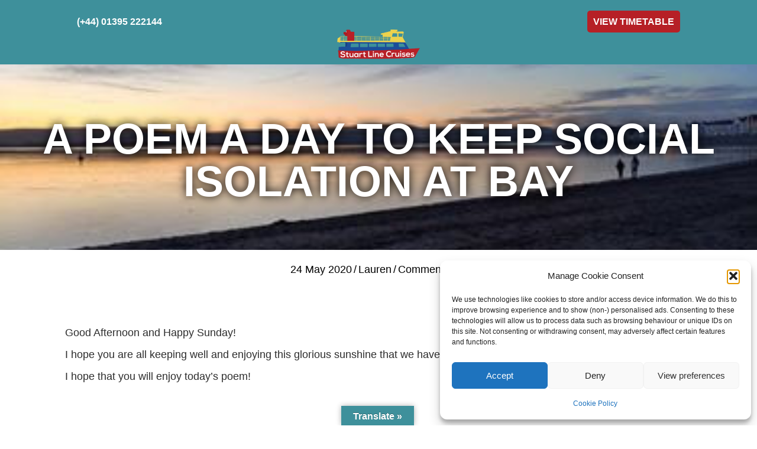

--- FILE ---
content_type: text/html; charset=UTF-8
request_url: https://www.stuartlinecruises.co.uk/news/a-poem-a-day-to-keep-social-isolation-at-bay-18/
body_size: 26664
content:
<!DOCTYPE html>
<html lang="en-GB">
<head><style>img.lazy{min-height:1px}</style><link href="https://www.stuartlinecruises.co.uk/wp-content/plugins/w3-total-cache/pub/js/lazyload.min.js" as="script">
<meta charset="UTF-8" />
<meta name='viewport' content='width=device-width, initial-scale=1.0' />
<meta http-equiv='X-UA-Compatible' content='IE=edge' />
<link rel="profile" href="https://gmpg.org/xfn/11" />
<meta name='robots' content='index, follow, max-image-preview:large, max-snippet:-1, max-video-preview:-1' />

	<!-- This site is optimized with the Yoast SEO plugin v26.8 - https://yoast.com/product/yoast-seo-wordpress/ -->
	<title>A Poem a Day to keep Social Isolation at Bay - Stuart Line Cruises</title>
	<link rel="canonical" href="https://www.stuartlinecruises.co.uk/news/a-poem-a-day-to-keep-social-isolation-at-bay-18/" />
	<meta property="og:locale" content="en_GB" />
	<meta property="og:type" content="article" />
	<meta property="og:title" content="A Poem a Day to keep Social Isolation at Bay - Stuart Line Cruises" />
	<meta property="og:description" content="Good Afternoon and Happy Sunday! I hope you are all keeping well and enjoying this glorious sunshine that we have! I hope that you will enjoy today&#8217;s poem! &nbsp; &nbsp; &nbsp; &nbsp; Oh to be born on the first day of spring and the first sound you hear to be the birds that will sing.&hellip;" />
	<meta property="og:url" content="https://www.stuartlinecruises.co.uk/news/a-poem-a-day-to-keep-social-isolation-at-bay-18/" />
	<meta property="og:site_name" content="Stuart Line Cruises" />
	<meta property="article:publisher" content="https://www.facebook.com/stuartlinecruises/" />
	<meta property="article:published_time" content="2020-05-24T15:54:26+00:00" />
	<meta property="article:modified_time" content="2025-09-26T09:38:07+00:00" />
	<meta property="og:image" content="https://www.stuartlinecruises.co.uk/wp-content/uploads/2020/01/unnamed-7.jpg" />
	<meta property="og:image:width" content="373" />
	<meta property="og:image:height" content="280" />
	<meta property="og:image:type" content="image/jpeg" />
	<meta name="author" content="Lauren" />
	<meta name="twitter:card" content="summary_large_image" />
	<meta name="twitter:creator" content="@stuartlineexm" />
	<meta name="twitter:site" content="@stuartlineexm" />
	<meta name="twitter:label1" content="Written by" />
	<meta name="twitter:data1" content="Lauren" />
	<meta name="twitter:label2" content="Estimated reading time" />
	<meta name="twitter:data2" content="1 minute" />
	<script type="application/ld+json" class="yoast-schema-graph">{"@context":"https://schema.org","@graph":[{"@type":"Article","@id":"https://www.stuartlinecruises.co.uk/news/a-poem-a-day-to-keep-social-isolation-at-bay-18/#article","isPartOf":{"@id":"https://www.stuartlinecruises.co.uk/news/a-poem-a-day-to-keep-social-isolation-at-bay-18/"},"author":{"name":"Lauren","@id":"https://www.stuartlinecruises.co.uk/#/schema/person/0c81c2e1744d696c358519d233576a06"},"headline":"A Poem a Day to keep Social Isolation at Bay","datePublished":"2020-05-24T15:54:26+00:00","dateModified":"2025-09-26T09:38:07+00:00","mainEntityOfPage":{"@id":"https://www.stuartlinecruises.co.uk/news/a-poem-a-day-to-keep-social-isolation-at-bay-18/"},"wordCount":199,"publisher":{"@id":"https://www.stuartlinecruises.co.uk/#organization"},"image":{"@id":"https://www.stuartlinecruises.co.uk/news/a-poem-a-day-to-keep-social-isolation-at-bay-18/#primaryimage"},"thumbnailUrl":"https://www.stuartlinecruises.co.uk/wp-content/uploads/2020/01/unnamed-7.jpg","articleSection":["Poetry"],"inLanguage":"en-GB"},{"@type":"WebPage","@id":"https://www.stuartlinecruises.co.uk/news/a-poem-a-day-to-keep-social-isolation-at-bay-18/","url":"https://www.stuartlinecruises.co.uk/news/a-poem-a-day-to-keep-social-isolation-at-bay-18/","name":"A Poem a Day to keep Social Isolation at Bay - Stuart Line Cruises","isPartOf":{"@id":"https://www.stuartlinecruises.co.uk/#website"},"primaryImageOfPage":{"@id":"https://www.stuartlinecruises.co.uk/news/a-poem-a-day-to-keep-social-isolation-at-bay-18/#primaryimage"},"image":{"@id":"https://www.stuartlinecruises.co.uk/news/a-poem-a-day-to-keep-social-isolation-at-bay-18/#primaryimage"},"thumbnailUrl":"https://www.stuartlinecruises.co.uk/wp-content/uploads/2020/01/unnamed-7.jpg","datePublished":"2020-05-24T15:54:26+00:00","dateModified":"2025-09-26T09:38:07+00:00","breadcrumb":{"@id":"https://www.stuartlinecruises.co.uk/news/a-poem-a-day-to-keep-social-isolation-at-bay-18/#breadcrumb"},"inLanguage":"en-GB","potentialAction":[{"@type":"ReadAction","target":["https://www.stuartlinecruises.co.uk/news/a-poem-a-day-to-keep-social-isolation-at-bay-18/"]}]},{"@type":"ImageObject","inLanguage":"en-GB","@id":"https://www.stuartlinecruises.co.uk/news/a-poem-a-day-to-keep-social-isolation-at-bay-18/#primaryimage","url":"https://www.stuartlinecruises.co.uk/wp-content/uploads/2020/01/unnamed-7.jpg","contentUrl":"https://www.stuartlinecruises.co.uk/wp-content/uploads/2020/01/unnamed-7.jpg","width":373,"height":280},{"@type":"BreadcrumbList","@id":"https://www.stuartlinecruises.co.uk/news/a-poem-a-day-to-keep-social-isolation-at-bay-18/#breadcrumb","itemListElement":[{"@type":"ListItem","position":1,"name":"Home","item":"https://www.stuartlinecruises.co.uk/"},{"@type":"ListItem","position":2,"name":"A Poem a Day to keep Social Isolation at Bay"}]},{"@type":"WebSite","@id":"https://www.stuartlinecruises.co.uk/#website","url":"https://www.stuartlinecruises.co.uk/","name":"Stuart Line Cruises","description":"Stuart Line Cruises : Devon Tourist Attraction : Boat Trips &amp; Charter","publisher":{"@id":"https://www.stuartlinecruises.co.uk/#organization"},"potentialAction":[{"@type":"SearchAction","target":{"@type":"EntryPoint","urlTemplate":"https://www.stuartlinecruises.co.uk/?s={search_term_string}"},"query-input":{"@type":"PropertyValueSpecification","valueRequired":true,"valueName":"search_term_string"}}],"inLanguage":"en-GB"},{"@type":"Organization","@id":"https://www.stuartlinecruises.co.uk/#organization","name":"Stuart Line Cruises","alternateName":"SLC","url":"https://www.stuartlinecruises.co.uk/","logo":{"@type":"ImageObject","inLanguage":"en-GB","@id":"https://www.stuartlinecruises.co.uk/#/schema/logo/image/","url":"https://www.stuartlinecruises.co.uk/wp-content/uploads/2021/03/stuart-line-logo.png","contentUrl":"https://www.stuartlinecruises.co.uk/wp-content/uploads/2021/03/stuart-line-logo.png","width":250,"height":89,"caption":"Stuart Line Cruises"},"image":{"@id":"https://www.stuartlinecruises.co.uk/#/schema/logo/image/"},"sameAs":["https://www.facebook.com/stuartlinecruises/","https://x.com/stuartlineexm","https://www.instagram.com/stuartlinecruises"]},{"@type":"Person","@id":"https://www.stuartlinecruises.co.uk/#/schema/person/0c81c2e1744d696c358519d233576a06","name":"Lauren","image":{"@type":"ImageObject","inLanguage":"en-GB","@id":"https://www.stuartlinecruises.co.uk/#/schema/person/image/","url":"https://secure.gravatar.com/avatar/?s=96&d=mm&r=g","contentUrl":"https://secure.gravatar.com/avatar/?s=96&d=mm&r=g","caption":"Lauren"},"url":"https://www.stuartlinecruises.co.uk/news/author/lauren/"}]}</script>
	<!-- / Yoast SEO plugin. -->


<link rel='dns-prefetch' href='//translate.google.com' />
<link rel='dns-prefetch' href='//fonts.googleapis.com' />
<link href='https://fonts.gstatic.com' crossorigin rel='preconnect' />
<link rel="alternate" type="application/rss+xml" title="Stuart Line Cruises &raquo; Feed" href="https://www.stuartlinecruises.co.uk/feed/" />
<link rel="alternate" type="application/rss+xml" title="Stuart Line Cruises &raquo; Comments Feed" href="https://www.stuartlinecruises.co.uk/comments/feed/" />
<link rel="alternate" title="oEmbed (JSON)" type="application/json+oembed" href="https://www.stuartlinecruises.co.uk/wp-json/oembed/1.0/embed?url=https%3A%2F%2Fwww.stuartlinecruises.co.uk%2Fnews%2Fa-poem-a-day-to-keep-social-isolation-at-bay-18%2F" />
<link rel="alternate" title="oEmbed (XML)" type="text/xml+oembed" href="https://www.stuartlinecruises.co.uk/wp-json/oembed/1.0/embed?url=https%3A%2F%2Fwww.stuartlinecruises.co.uk%2Fnews%2Fa-poem-a-day-to-keep-social-isolation-at-bay-18%2F&#038;format=xml" />
<style id='wp-img-auto-sizes-contain-inline-css'>
img:is([sizes=auto i],[sizes^="auto," i]){contain-intrinsic-size:3000px 1500px}
/*# sourceURL=wp-img-auto-sizes-contain-inline-css */
</style>
<link rel='stylesheet' id='xt-icons-css' href='https://www.stuartlinecruises.co.uk/wp-content/plugins/woo-floating-cart-lite/xt-framework/includes/customizer/controls/xt_icons/css/xt-icons.css?ver=2.5.6' media='all' />
<link rel='stylesheet' id='xt_framework_add-to-cart-css' href='https://www.stuartlinecruises.co.uk/wp-content/plugins/woo-floating-cart-lite/xt-framework/includes/modules/add-to-cart/assets/css/add-to-cart.css?ver=2.5.6' media='all' />
<link rel='stylesheet' id='sbi_styles-css' href='https://www.stuartlinecruises.co.uk/wp-content/plugins/instagram-feed/css/sbi-styles.min.css?ver=6.10.0' media='all' />
<style id='wp-emoji-styles-inline-css'>

	img.wp-smiley, img.emoji {
		display: inline !important;
		border: none !important;
		box-shadow: none !important;
		height: 1em !important;
		width: 1em !important;
		margin: 0 0.07em !important;
		vertical-align: -0.1em !important;
		background: none !important;
		padding: 0 !important;
	}
/*# sourceURL=wp-emoji-styles-inline-css */
</style>
<style id='wp-block-library-inline-css'>
:root{--wp-block-synced-color:#7a00df;--wp-block-synced-color--rgb:122,0,223;--wp-bound-block-color:var(--wp-block-synced-color);--wp-editor-canvas-background:#ddd;--wp-admin-theme-color:#007cba;--wp-admin-theme-color--rgb:0,124,186;--wp-admin-theme-color-darker-10:#006ba1;--wp-admin-theme-color-darker-10--rgb:0,107,160.5;--wp-admin-theme-color-darker-20:#005a87;--wp-admin-theme-color-darker-20--rgb:0,90,135;--wp-admin-border-width-focus:2px}@media (min-resolution:192dpi){:root{--wp-admin-border-width-focus:1.5px}}.wp-element-button{cursor:pointer}:root .has-very-light-gray-background-color{background-color:#eee}:root .has-very-dark-gray-background-color{background-color:#313131}:root .has-very-light-gray-color{color:#eee}:root .has-very-dark-gray-color{color:#313131}:root .has-vivid-green-cyan-to-vivid-cyan-blue-gradient-background{background:linear-gradient(135deg,#00d084,#0693e3)}:root .has-purple-crush-gradient-background{background:linear-gradient(135deg,#34e2e4,#4721fb 50%,#ab1dfe)}:root .has-hazy-dawn-gradient-background{background:linear-gradient(135deg,#faaca8,#dad0ec)}:root .has-subdued-olive-gradient-background{background:linear-gradient(135deg,#fafae1,#67a671)}:root .has-atomic-cream-gradient-background{background:linear-gradient(135deg,#fdd79a,#004a59)}:root .has-nightshade-gradient-background{background:linear-gradient(135deg,#330968,#31cdcf)}:root .has-midnight-gradient-background{background:linear-gradient(135deg,#020381,#2874fc)}:root{--wp--preset--font-size--normal:16px;--wp--preset--font-size--huge:42px}.has-regular-font-size{font-size:1em}.has-larger-font-size{font-size:2.625em}.has-normal-font-size{font-size:var(--wp--preset--font-size--normal)}.has-huge-font-size{font-size:var(--wp--preset--font-size--huge)}.has-text-align-center{text-align:center}.has-text-align-left{text-align:left}.has-text-align-right{text-align:right}.has-fit-text{white-space:nowrap!important}#end-resizable-editor-section{display:none}.aligncenter{clear:both}.items-justified-left{justify-content:flex-start}.items-justified-center{justify-content:center}.items-justified-right{justify-content:flex-end}.items-justified-space-between{justify-content:space-between}.screen-reader-text{border:0;clip-path:inset(50%);height:1px;margin:-1px;overflow:hidden;padding:0;position:absolute;width:1px;word-wrap:normal!important}.screen-reader-text:focus{background-color:#ddd;clip-path:none;color:#444;display:block;font-size:1em;height:auto;left:5px;line-height:normal;padding:15px 23px 14px;text-decoration:none;top:5px;width:auto;z-index:100000}html :where(.has-border-color){border-style:solid}html :where([style*=border-top-color]){border-top-style:solid}html :where([style*=border-right-color]){border-right-style:solid}html :where([style*=border-bottom-color]){border-bottom-style:solid}html :where([style*=border-left-color]){border-left-style:solid}html :where([style*=border-width]){border-style:solid}html :where([style*=border-top-width]){border-top-style:solid}html :where([style*=border-right-width]){border-right-style:solid}html :where([style*=border-bottom-width]){border-bottom-style:solid}html :where([style*=border-left-width]){border-left-style:solid}html :where(img[class*=wp-image-]){height:auto;max-width:100%}:where(figure){margin:0 0 1em}html :where(.is-position-sticky){--wp-admin--admin-bar--position-offset:var(--wp-admin--admin-bar--height,0px)}@media screen and (max-width:600px){html :where(.is-position-sticky){--wp-admin--admin-bar--position-offset:0px}}

/*# sourceURL=wp-block-library-inline-css */
</style><style id='wp-block-heading-inline-css'>
h1:where(.wp-block-heading).has-background,h2:where(.wp-block-heading).has-background,h3:where(.wp-block-heading).has-background,h4:where(.wp-block-heading).has-background,h5:where(.wp-block-heading).has-background,h6:where(.wp-block-heading).has-background{padding:1.25em 2.375em}h1.has-text-align-left[style*=writing-mode]:where([style*=vertical-lr]),h1.has-text-align-right[style*=writing-mode]:where([style*=vertical-rl]),h2.has-text-align-left[style*=writing-mode]:where([style*=vertical-lr]),h2.has-text-align-right[style*=writing-mode]:where([style*=vertical-rl]),h3.has-text-align-left[style*=writing-mode]:where([style*=vertical-lr]),h3.has-text-align-right[style*=writing-mode]:where([style*=vertical-rl]),h4.has-text-align-left[style*=writing-mode]:where([style*=vertical-lr]),h4.has-text-align-right[style*=writing-mode]:where([style*=vertical-rl]),h5.has-text-align-left[style*=writing-mode]:where([style*=vertical-lr]),h5.has-text-align-right[style*=writing-mode]:where([style*=vertical-rl]),h6.has-text-align-left[style*=writing-mode]:where([style*=vertical-lr]),h6.has-text-align-right[style*=writing-mode]:where([style*=vertical-rl]){rotate:180deg}
/*# sourceURL=https://www.stuartlinecruises.co.uk/wp-includes/blocks/heading/style.min.css */
</style>
<style id='wp-block-image-inline-css'>
.wp-block-image>a,.wp-block-image>figure>a{display:inline-block}.wp-block-image img{box-sizing:border-box;height:auto;max-width:100%;vertical-align:bottom}@media not (prefers-reduced-motion){.wp-block-image img.hide{visibility:hidden}.wp-block-image img.show{animation:show-content-image .4s}}.wp-block-image[style*=border-radius] img,.wp-block-image[style*=border-radius]>a{border-radius:inherit}.wp-block-image.has-custom-border img{box-sizing:border-box}.wp-block-image.aligncenter{text-align:center}.wp-block-image.alignfull>a,.wp-block-image.alignwide>a{width:100%}.wp-block-image.alignfull img,.wp-block-image.alignwide img{height:auto;width:100%}.wp-block-image .aligncenter,.wp-block-image .alignleft,.wp-block-image .alignright,.wp-block-image.aligncenter,.wp-block-image.alignleft,.wp-block-image.alignright{display:table}.wp-block-image .aligncenter>figcaption,.wp-block-image .alignleft>figcaption,.wp-block-image .alignright>figcaption,.wp-block-image.aligncenter>figcaption,.wp-block-image.alignleft>figcaption,.wp-block-image.alignright>figcaption{caption-side:bottom;display:table-caption}.wp-block-image .alignleft{float:left;margin:.5em 1em .5em 0}.wp-block-image .alignright{float:right;margin:.5em 0 .5em 1em}.wp-block-image .aligncenter{margin-left:auto;margin-right:auto}.wp-block-image :where(figcaption){margin-bottom:1em;margin-top:.5em}.wp-block-image.is-style-circle-mask img{border-radius:9999px}@supports ((-webkit-mask-image:none) or (mask-image:none)) or (-webkit-mask-image:none){.wp-block-image.is-style-circle-mask img{border-radius:0;-webkit-mask-image:url('data:image/svg+xml;utf8,<svg viewBox="0 0 100 100" xmlns="http://www.w3.org/2000/svg"><circle cx="50" cy="50" r="50"/></svg>');mask-image:url('data:image/svg+xml;utf8,<svg viewBox="0 0 100 100" xmlns="http://www.w3.org/2000/svg"><circle cx="50" cy="50" r="50"/></svg>');mask-mode:alpha;-webkit-mask-position:center;mask-position:center;-webkit-mask-repeat:no-repeat;mask-repeat:no-repeat;-webkit-mask-size:contain;mask-size:contain}}:root :where(.wp-block-image.is-style-rounded img,.wp-block-image .is-style-rounded img){border-radius:9999px}.wp-block-image figure{margin:0}.wp-lightbox-container{display:flex;flex-direction:column;position:relative}.wp-lightbox-container img{cursor:zoom-in}.wp-lightbox-container img:hover+button{opacity:1}.wp-lightbox-container button{align-items:center;backdrop-filter:blur(16px) saturate(180%);background-color:#5a5a5a40;border:none;border-radius:4px;cursor:zoom-in;display:flex;height:20px;justify-content:center;opacity:0;padding:0;position:absolute;right:16px;text-align:center;top:16px;width:20px;z-index:100}@media not (prefers-reduced-motion){.wp-lightbox-container button{transition:opacity .2s ease}}.wp-lightbox-container button:focus-visible{outline:3px auto #5a5a5a40;outline:3px auto -webkit-focus-ring-color;outline-offset:3px}.wp-lightbox-container button:hover{cursor:pointer;opacity:1}.wp-lightbox-container button:focus{opacity:1}.wp-lightbox-container button:focus,.wp-lightbox-container button:hover,.wp-lightbox-container button:not(:hover):not(:active):not(.has-background){background-color:#5a5a5a40;border:none}.wp-lightbox-overlay{box-sizing:border-box;cursor:zoom-out;height:100vh;left:0;overflow:hidden;position:fixed;top:0;visibility:hidden;width:100%;z-index:100000}.wp-lightbox-overlay .close-button{align-items:center;cursor:pointer;display:flex;justify-content:center;min-height:40px;min-width:40px;padding:0;position:absolute;right:calc(env(safe-area-inset-right) + 16px);top:calc(env(safe-area-inset-top) + 16px);z-index:5000000}.wp-lightbox-overlay .close-button:focus,.wp-lightbox-overlay .close-button:hover,.wp-lightbox-overlay .close-button:not(:hover):not(:active):not(.has-background){background:none;border:none}.wp-lightbox-overlay .lightbox-image-container{height:var(--wp--lightbox-container-height);left:50%;overflow:hidden;position:absolute;top:50%;transform:translate(-50%,-50%);transform-origin:top left;width:var(--wp--lightbox-container-width);z-index:9999999999}.wp-lightbox-overlay .wp-block-image{align-items:center;box-sizing:border-box;display:flex;height:100%;justify-content:center;margin:0;position:relative;transform-origin:0 0;width:100%;z-index:3000000}.wp-lightbox-overlay .wp-block-image img{height:var(--wp--lightbox-image-height);min-height:var(--wp--lightbox-image-height);min-width:var(--wp--lightbox-image-width);width:var(--wp--lightbox-image-width)}.wp-lightbox-overlay .wp-block-image figcaption{display:none}.wp-lightbox-overlay button{background:none;border:none}.wp-lightbox-overlay .scrim{background-color:#fff;height:100%;opacity:.9;position:absolute;width:100%;z-index:2000000}.wp-lightbox-overlay.active{visibility:visible}@media not (prefers-reduced-motion){.wp-lightbox-overlay.active{animation:turn-on-visibility .25s both}.wp-lightbox-overlay.active img{animation:turn-on-visibility .35s both}.wp-lightbox-overlay.show-closing-animation:not(.active){animation:turn-off-visibility .35s both}.wp-lightbox-overlay.show-closing-animation:not(.active) img{animation:turn-off-visibility .25s both}.wp-lightbox-overlay.zoom.active{animation:none;opacity:1;visibility:visible}.wp-lightbox-overlay.zoom.active .lightbox-image-container{animation:lightbox-zoom-in .4s}.wp-lightbox-overlay.zoom.active .lightbox-image-container img{animation:none}.wp-lightbox-overlay.zoom.active .scrim{animation:turn-on-visibility .4s forwards}.wp-lightbox-overlay.zoom.show-closing-animation:not(.active){animation:none}.wp-lightbox-overlay.zoom.show-closing-animation:not(.active) .lightbox-image-container{animation:lightbox-zoom-out .4s}.wp-lightbox-overlay.zoom.show-closing-animation:not(.active) .lightbox-image-container img{animation:none}.wp-lightbox-overlay.zoom.show-closing-animation:not(.active) .scrim{animation:turn-off-visibility .4s forwards}}@keyframes show-content-image{0%{visibility:hidden}99%{visibility:hidden}to{visibility:visible}}@keyframes turn-on-visibility{0%{opacity:0}to{opacity:1}}@keyframes turn-off-visibility{0%{opacity:1;visibility:visible}99%{opacity:0;visibility:visible}to{opacity:0;visibility:hidden}}@keyframes lightbox-zoom-in{0%{transform:translate(calc((-100vw + var(--wp--lightbox-scrollbar-width))/2 + var(--wp--lightbox-initial-left-position)),calc(-50vh + var(--wp--lightbox-initial-top-position))) scale(var(--wp--lightbox-scale))}to{transform:translate(-50%,-50%) scale(1)}}@keyframes lightbox-zoom-out{0%{transform:translate(-50%,-50%) scale(1);visibility:visible}99%{visibility:visible}to{transform:translate(calc((-100vw + var(--wp--lightbox-scrollbar-width))/2 + var(--wp--lightbox-initial-left-position)),calc(-50vh + var(--wp--lightbox-initial-top-position))) scale(var(--wp--lightbox-scale));visibility:hidden}}
/*# sourceURL=https://www.stuartlinecruises.co.uk/wp-includes/blocks/image/style.min.css */
</style>
<style id='wp-block-image-theme-inline-css'>
:root :where(.wp-block-image figcaption){color:#555;font-size:13px;text-align:center}.is-dark-theme :root :where(.wp-block-image figcaption){color:#ffffffa6}.wp-block-image{margin:0 0 1em}
/*# sourceURL=https://www.stuartlinecruises.co.uk/wp-includes/blocks/image/theme.min.css */
</style>
<style id='wp-block-columns-inline-css'>
.wp-block-columns{box-sizing:border-box;display:flex;flex-wrap:wrap!important}@media (min-width:782px){.wp-block-columns{flex-wrap:nowrap!important}}.wp-block-columns{align-items:normal!important}.wp-block-columns.are-vertically-aligned-top{align-items:flex-start}.wp-block-columns.are-vertically-aligned-center{align-items:center}.wp-block-columns.are-vertically-aligned-bottom{align-items:flex-end}@media (max-width:781px){.wp-block-columns:not(.is-not-stacked-on-mobile)>.wp-block-column{flex-basis:100%!important}}@media (min-width:782px){.wp-block-columns:not(.is-not-stacked-on-mobile)>.wp-block-column{flex-basis:0;flex-grow:1}.wp-block-columns:not(.is-not-stacked-on-mobile)>.wp-block-column[style*=flex-basis]{flex-grow:0}}.wp-block-columns.is-not-stacked-on-mobile{flex-wrap:nowrap!important}.wp-block-columns.is-not-stacked-on-mobile>.wp-block-column{flex-basis:0;flex-grow:1}.wp-block-columns.is-not-stacked-on-mobile>.wp-block-column[style*=flex-basis]{flex-grow:0}:where(.wp-block-columns){margin-bottom:1.75em}:where(.wp-block-columns.has-background){padding:1.25em 2.375em}.wp-block-column{flex-grow:1;min-width:0;overflow-wrap:break-word;word-break:break-word}.wp-block-column.is-vertically-aligned-top{align-self:flex-start}.wp-block-column.is-vertically-aligned-center{align-self:center}.wp-block-column.is-vertically-aligned-bottom{align-self:flex-end}.wp-block-column.is-vertically-aligned-stretch{align-self:stretch}.wp-block-column.is-vertically-aligned-bottom,.wp-block-column.is-vertically-aligned-center,.wp-block-column.is-vertically-aligned-top{width:100%}
/*# sourceURL=https://www.stuartlinecruises.co.uk/wp-includes/blocks/columns/style.min.css */
</style>
<link rel='stylesheet' id='wc-blocks-style-css' href='https://www.stuartlinecruises.co.uk/wp-content/plugins/woocommerce/assets/client/blocks/wc-blocks.css?ver=wc-10.4.3' media='all' />
<style id='global-styles-inline-css'>
:root{--wp--preset--aspect-ratio--square: 1;--wp--preset--aspect-ratio--4-3: 4/3;--wp--preset--aspect-ratio--3-4: 3/4;--wp--preset--aspect-ratio--3-2: 3/2;--wp--preset--aspect-ratio--2-3: 2/3;--wp--preset--aspect-ratio--16-9: 16/9;--wp--preset--aspect-ratio--9-16: 9/16;--wp--preset--color--black: #000000;--wp--preset--color--cyan-bluish-gray: #abb8c3;--wp--preset--color--white: #ffffff;--wp--preset--color--pale-pink: #f78da7;--wp--preset--color--vivid-red: #cf2e2e;--wp--preset--color--luminous-vivid-orange: #ff6900;--wp--preset--color--luminous-vivid-amber: #fcb900;--wp--preset--color--light-green-cyan: #7bdcb5;--wp--preset--color--vivid-green-cyan: #00d084;--wp--preset--color--pale-cyan-blue: #8ed1fc;--wp--preset--color--vivid-cyan-blue: #0693e3;--wp--preset--color--vivid-purple: #9b51e0;--wp--preset--color--fl-heading-text: #4ba3b5;--wp--preset--color--fl-body-bg: #ffffff;--wp--preset--color--fl-body-text: #2d2d2d;--wp--preset--color--fl-accent: #2d2d2d;--wp--preset--color--fl-accent-hover: #515151;--wp--preset--color--fl-topbar-bg: #436bab;--wp--preset--color--fl-topbar-text: #ffffff;--wp--preset--color--fl-topbar-link: #ffffff;--wp--preset--color--fl-topbar-hover: #ffffff;--wp--preset--color--fl-header-bg: #3e909b;--wp--preset--color--fl-header-text: #ffffff;--wp--preset--color--fl-header-link: #ffffff;--wp--preset--color--fl-header-hover: #ffffff;--wp--preset--color--fl-nav-bg: #4ba3b5;--wp--preset--color--fl-nav-link: #ffffff;--wp--preset--color--fl-nav-hover: #ffffff;--wp--preset--color--fl-content-bg: #ffffff;--wp--preset--color--fl-footer-widgets-bg: #3e909b;--wp--preset--color--fl-footer-widgets-text: #ffffff;--wp--preset--color--fl-footer-widgets-link: #ffffff;--wp--preset--color--fl-footer-widgets-hover: #a2b1bf;--wp--preset--color--fl-footer-bg: #3e909b;--wp--preset--color--fl-footer-text: #ffffff;--wp--preset--color--fl-footer-link: #ffffff;--wp--preset--color--fl-footer-hover: #ffffff;--wp--preset--gradient--vivid-cyan-blue-to-vivid-purple: linear-gradient(135deg,rgb(6,147,227) 0%,rgb(155,81,224) 100%);--wp--preset--gradient--light-green-cyan-to-vivid-green-cyan: linear-gradient(135deg,rgb(122,220,180) 0%,rgb(0,208,130) 100%);--wp--preset--gradient--luminous-vivid-amber-to-luminous-vivid-orange: linear-gradient(135deg,rgb(252,185,0) 0%,rgb(255,105,0) 100%);--wp--preset--gradient--luminous-vivid-orange-to-vivid-red: linear-gradient(135deg,rgb(255,105,0) 0%,rgb(207,46,46) 100%);--wp--preset--gradient--very-light-gray-to-cyan-bluish-gray: linear-gradient(135deg,rgb(238,238,238) 0%,rgb(169,184,195) 100%);--wp--preset--gradient--cool-to-warm-spectrum: linear-gradient(135deg,rgb(74,234,220) 0%,rgb(151,120,209) 20%,rgb(207,42,186) 40%,rgb(238,44,130) 60%,rgb(251,105,98) 80%,rgb(254,248,76) 100%);--wp--preset--gradient--blush-light-purple: linear-gradient(135deg,rgb(255,206,236) 0%,rgb(152,150,240) 100%);--wp--preset--gradient--blush-bordeaux: linear-gradient(135deg,rgb(254,205,165) 0%,rgb(254,45,45) 50%,rgb(107,0,62) 100%);--wp--preset--gradient--luminous-dusk: linear-gradient(135deg,rgb(255,203,112) 0%,rgb(199,81,192) 50%,rgb(65,88,208) 100%);--wp--preset--gradient--pale-ocean: linear-gradient(135deg,rgb(255,245,203) 0%,rgb(182,227,212) 50%,rgb(51,167,181) 100%);--wp--preset--gradient--electric-grass: linear-gradient(135deg,rgb(202,248,128) 0%,rgb(113,206,126) 100%);--wp--preset--gradient--midnight: linear-gradient(135deg,rgb(2,3,129) 0%,rgb(40,116,252) 100%);--wp--preset--font-size--small: 13px;--wp--preset--font-size--medium: 20px;--wp--preset--font-size--large: 36px;--wp--preset--font-size--x-large: 42px;--wp--preset--spacing--20: 0.44rem;--wp--preset--spacing--30: 0.67rem;--wp--preset--spacing--40: 1rem;--wp--preset--spacing--50: 1.5rem;--wp--preset--spacing--60: 2.25rem;--wp--preset--spacing--70: 3.38rem;--wp--preset--spacing--80: 5.06rem;--wp--preset--shadow--natural: 6px 6px 9px rgba(0, 0, 0, 0.2);--wp--preset--shadow--deep: 12px 12px 50px rgba(0, 0, 0, 0.4);--wp--preset--shadow--sharp: 6px 6px 0px rgba(0, 0, 0, 0.2);--wp--preset--shadow--outlined: 6px 6px 0px -3px rgb(255, 255, 255), 6px 6px rgb(0, 0, 0);--wp--preset--shadow--crisp: 6px 6px 0px rgb(0, 0, 0);}:where(.is-layout-flex){gap: 0.5em;}:where(.is-layout-grid){gap: 0.5em;}body .is-layout-flex{display: flex;}.is-layout-flex{flex-wrap: wrap;align-items: center;}.is-layout-flex > :is(*, div){margin: 0;}body .is-layout-grid{display: grid;}.is-layout-grid > :is(*, div){margin: 0;}:where(.wp-block-columns.is-layout-flex){gap: 2em;}:where(.wp-block-columns.is-layout-grid){gap: 2em;}:where(.wp-block-post-template.is-layout-flex){gap: 1.25em;}:where(.wp-block-post-template.is-layout-grid){gap: 1.25em;}.has-black-color{color: var(--wp--preset--color--black) !important;}.has-cyan-bluish-gray-color{color: var(--wp--preset--color--cyan-bluish-gray) !important;}.has-white-color{color: var(--wp--preset--color--white) !important;}.has-pale-pink-color{color: var(--wp--preset--color--pale-pink) !important;}.has-vivid-red-color{color: var(--wp--preset--color--vivid-red) !important;}.has-luminous-vivid-orange-color{color: var(--wp--preset--color--luminous-vivid-orange) !important;}.has-luminous-vivid-amber-color{color: var(--wp--preset--color--luminous-vivid-amber) !important;}.has-light-green-cyan-color{color: var(--wp--preset--color--light-green-cyan) !important;}.has-vivid-green-cyan-color{color: var(--wp--preset--color--vivid-green-cyan) !important;}.has-pale-cyan-blue-color{color: var(--wp--preset--color--pale-cyan-blue) !important;}.has-vivid-cyan-blue-color{color: var(--wp--preset--color--vivid-cyan-blue) !important;}.has-vivid-purple-color{color: var(--wp--preset--color--vivid-purple) !important;}.has-black-background-color{background-color: var(--wp--preset--color--black) !important;}.has-cyan-bluish-gray-background-color{background-color: var(--wp--preset--color--cyan-bluish-gray) !important;}.has-white-background-color{background-color: var(--wp--preset--color--white) !important;}.has-pale-pink-background-color{background-color: var(--wp--preset--color--pale-pink) !important;}.has-vivid-red-background-color{background-color: var(--wp--preset--color--vivid-red) !important;}.has-luminous-vivid-orange-background-color{background-color: var(--wp--preset--color--luminous-vivid-orange) !important;}.has-luminous-vivid-amber-background-color{background-color: var(--wp--preset--color--luminous-vivid-amber) !important;}.has-light-green-cyan-background-color{background-color: var(--wp--preset--color--light-green-cyan) !important;}.has-vivid-green-cyan-background-color{background-color: var(--wp--preset--color--vivid-green-cyan) !important;}.has-pale-cyan-blue-background-color{background-color: var(--wp--preset--color--pale-cyan-blue) !important;}.has-vivid-cyan-blue-background-color{background-color: var(--wp--preset--color--vivid-cyan-blue) !important;}.has-vivid-purple-background-color{background-color: var(--wp--preset--color--vivid-purple) !important;}.has-black-border-color{border-color: var(--wp--preset--color--black) !important;}.has-cyan-bluish-gray-border-color{border-color: var(--wp--preset--color--cyan-bluish-gray) !important;}.has-white-border-color{border-color: var(--wp--preset--color--white) !important;}.has-pale-pink-border-color{border-color: var(--wp--preset--color--pale-pink) !important;}.has-vivid-red-border-color{border-color: var(--wp--preset--color--vivid-red) !important;}.has-luminous-vivid-orange-border-color{border-color: var(--wp--preset--color--luminous-vivid-orange) !important;}.has-luminous-vivid-amber-border-color{border-color: var(--wp--preset--color--luminous-vivid-amber) !important;}.has-light-green-cyan-border-color{border-color: var(--wp--preset--color--light-green-cyan) !important;}.has-vivid-green-cyan-border-color{border-color: var(--wp--preset--color--vivid-green-cyan) !important;}.has-pale-cyan-blue-border-color{border-color: var(--wp--preset--color--pale-cyan-blue) !important;}.has-vivid-cyan-blue-border-color{border-color: var(--wp--preset--color--vivid-cyan-blue) !important;}.has-vivid-purple-border-color{border-color: var(--wp--preset--color--vivid-purple) !important;}.has-vivid-cyan-blue-to-vivid-purple-gradient-background{background: var(--wp--preset--gradient--vivid-cyan-blue-to-vivid-purple) !important;}.has-light-green-cyan-to-vivid-green-cyan-gradient-background{background: var(--wp--preset--gradient--light-green-cyan-to-vivid-green-cyan) !important;}.has-luminous-vivid-amber-to-luminous-vivid-orange-gradient-background{background: var(--wp--preset--gradient--luminous-vivid-amber-to-luminous-vivid-orange) !important;}.has-luminous-vivid-orange-to-vivid-red-gradient-background{background: var(--wp--preset--gradient--luminous-vivid-orange-to-vivid-red) !important;}.has-very-light-gray-to-cyan-bluish-gray-gradient-background{background: var(--wp--preset--gradient--very-light-gray-to-cyan-bluish-gray) !important;}.has-cool-to-warm-spectrum-gradient-background{background: var(--wp--preset--gradient--cool-to-warm-spectrum) !important;}.has-blush-light-purple-gradient-background{background: var(--wp--preset--gradient--blush-light-purple) !important;}.has-blush-bordeaux-gradient-background{background: var(--wp--preset--gradient--blush-bordeaux) !important;}.has-luminous-dusk-gradient-background{background: var(--wp--preset--gradient--luminous-dusk) !important;}.has-pale-ocean-gradient-background{background: var(--wp--preset--gradient--pale-ocean) !important;}.has-electric-grass-gradient-background{background: var(--wp--preset--gradient--electric-grass) !important;}.has-midnight-gradient-background{background: var(--wp--preset--gradient--midnight) !important;}.has-small-font-size{font-size: var(--wp--preset--font-size--small) !important;}.has-medium-font-size{font-size: var(--wp--preset--font-size--medium) !important;}.has-large-font-size{font-size: var(--wp--preset--font-size--large) !important;}.has-x-large-font-size{font-size: var(--wp--preset--font-size--x-large) !important;}
:where(.wp-block-columns.is-layout-flex){gap: 2em;}:where(.wp-block-columns.is-layout-grid){gap: 2em;}
/*# sourceURL=global-styles-inline-css */
</style>
<style id='core-block-supports-inline-css'>
.wp-container-core-columns-is-layout-9d6595d7{flex-wrap:nowrap;}
/*# sourceURL=core-block-supports-inline-css */
</style>

<style id='classic-theme-styles-inline-css'>
/*! This file is auto-generated */
.wp-block-button__link{color:#fff;background-color:#32373c;border-radius:9999px;box-shadow:none;text-decoration:none;padding:calc(.667em + 2px) calc(1.333em + 2px);font-size:1.125em}.wp-block-file__button{background:#32373c;color:#fff;text-decoration:none}
/*# sourceURL=/wp-includes/css/classic-themes.min.css */
</style>
<link rel='stylesheet' id='contact-form-7-css' href='https://www.stuartlinecruises.co.uk/wp-content/plugins/contact-form-7/includes/css/styles.css?ver=6.1.4' media='all' />
<link rel='stylesheet' id='google-language-translator-css' href='https://www.stuartlinecruises.co.uk/wp-content/plugins/google-language-translator/css/style.css?ver=6.0.20' media='' />
<link rel='stylesheet' id='glt-toolbar-styles-css' href='https://www.stuartlinecruises.co.uk/wp-content/plugins/google-language-translator/css/toolbar.css?ver=6.0.20' media='' />
<link rel='stylesheet' id='woocommerce-layout-css' href='https://www.stuartlinecruises.co.uk/wp-content/plugins/woocommerce/assets/css/woocommerce-layout.css?ver=10.4.3' media='all' />
<link rel='stylesheet' id='woocommerce-smallscreen-css' href='https://www.stuartlinecruises.co.uk/wp-content/plugins/woocommerce/assets/css/woocommerce-smallscreen.css?ver=10.4.3' media='only screen and (max-width: 767px)' />
<link rel='stylesheet' id='woocommerce-general-css' href='https://www.stuartlinecruises.co.uk/wp-content/plugins/woocommerce/assets/css/woocommerce.css?ver=10.4.3' media='all' />
<style id='woocommerce-inline-inline-css'>
.woocommerce form .form-row .required { visibility: visible; }
/*# sourceURL=woocommerce-inline-inline-css */
</style>
<link rel='stylesheet' id='cmplz-general-css' href='https://www.stuartlinecruises.co.uk/wp-content/plugins/complianz-gdpr/assets/css/cookieblocker.min.css?ver=1765945447' media='all' />
<link rel='stylesheet' id='fl-builder-layout-bundle-7f4ea5a216713205605240bfdce0251e-css' href='https://www.stuartlinecruises.co.uk/wp-content/uploads/bb-plugin/cache/7f4ea5a216713205605240bfdce0251e-layout-bundle.css?ver=2.10.0.5-1.5.2.1-20251125200437' media='all' />
<link rel='stylesheet' id='xtfw_notice-css' href='https://www.stuartlinecruises.co.uk/wp-content/plugins/woo-floating-cart-lite/xt-framework/includes/notices/assets/css/frontend-notices.css?ver=2.5.6' media='all' />
<link rel='stylesheet' id='xt-woo-floating-cart-css' href='https://www.stuartlinecruises.co.uk/wp-content/plugins/woo-floating-cart-lite/public/assets/css/frontend.css?ver=2.8.7' media='all' />
<link rel='stylesheet' id='jquery-magnificpopup-css' href='https://www.stuartlinecruises.co.uk/wp-content/plugins/bb-plugin/css/jquery.magnificpopup.min.css?ver=2.10.0.5' media='all' />
<link rel='stylesheet' id='font-awesome-5-css' href='https://www.stuartlinecruises.co.uk/wp-content/plugins/bb-plugin/fonts/fontawesome/5.15.4/css/all.min.css?ver=2.10.0.5' media='all' />
<link rel='stylesheet' id='base-css' href='https://www.stuartlinecruises.co.uk/wp-content/themes/bb-theme/css/base.min.css?ver=1.7.19.1' media='all' />
<link rel='stylesheet' id='fl-automator-skin-css' href='https://www.stuartlinecruises.co.uk/wp-content/uploads/bb-theme/skin-695791a1b95f1.css?ver=1.7.19.1' media='all' />
<link data-service="google-fonts" data-category="marketing" rel='stylesheet' id='fl-builder-google-fonts-31a7193d4c3255b3326ef12b412ffc16-css' data-href='//fonts.googleapis.com/css?family=Quicksand%3A300%2C400%2C700%2C700&#038;ver=6.9' media='all' />
<script src="https://www.stuartlinecruises.co.uk/wp-includes/js/jquery/jquery.min.js?ver=3.7.1" id="jquery-core-js"></script>
<script src="https://www.stuartlinecruises.co.uk/wp-includes/js/jquery/jquery-migrate.min.js?ver=3.4.1" id="jquery-migrate-js"></script>
<script id="xtfw-inline-js-after">
window.XT = (typeof window.XT !== "undefined") ? window.XT : {};
        
                    XT.isTouchDevice = function () {
                        return ("ontouchstart" in document.documentElement);
                    };
                    
                    (function( $ ) {
                        if (XT.isTouchDevice()) {
                            $("html").addClass("xtfw-touchevents");
                        }else{        
                            $("html").addClass("xtfw-no-touchevents");
                        }
                    })( jQuery );
                
//# sourceURL=xtfw-inline-js-after
</script>
<script src="https://www.stuartlinecruises.co.uk/wp-content/plugins/woo-floating-cart-lite/xt-framework/assets/js/jquery.ajaxqueue-min.js?ver=2.5.6" id="xt-jquery-ajaxqueue-js"></script>
<script src="https://www.stuartlinecruises.co.uk/wp-content/plugins/woocommerce/assets/js/jquery-blockui/jquery.blockUI.min.js?ver=2.7.0-wc.10.4.3" id="wc-jquery-blockui-js" data-wp-strategy="defer"></script>
<script id="wc-add-to-cart-js-extra">
var wc_add_to_cart_params = {"ajax_url":"/wp-admin/admin-ajax.php","wc_ajax_url":"/?wc-ajax=%%endpoint%%","i18n_view_cart":"View basket","cart_url":"https://www.stuartlinecruises.co.uk/basket/","is_cart":"","cart_redirect_after_add":"no"};
//# sourceURL=wc-add-to-cart-js-extra
</script>
<script src="https://www.stuartlinecruises.co.uk/wp-content/plugins/woocommerce/assets/js/frontend/add-to-cart.min.js?ver=10.4.3" id="wc-add-to-cart-js" data-wp-strategy="defer"></script>
<script id="xt_framework_add-to-cart-js-extra">
var XT_ATC = {"customizerConfigId":"xt_framework_add-to-cart","ajaxUrl":"https://www.stuartlinecruises.co.uk/?wc-ajax=%%endpoint%%","ajaxAddToCart":"1","ajaxSinglePageAddToCart":"1","singleRefreshFragments":"","singleScrollToNotice":"1","singleScrollToNoticeTimeout":"","isProductPage":"","overrideSpinner":"","spinnerIcon":"","checkmarkIcon":"","redirectionEnabled":"","redirectionTo":"https://www.stuartlinecruises.co.uk/basket/"};
//# sourceURL=xt_framework_add-to-cart-js-extra
</script>
<script src="https://www.stuartlinecruises.co.uk/wp-content/plugins/woo-floating-cart-lite/xt-framework/includes/modules/add-to-cart/assets/js/add-to-cart-min.js?ver=2.5.6" id="xt_framework_add-to-cart-js"></script>
<script src="https://www.stuartlinecruises.co.uk/wp-content/plugins/woocommerce/assets/js/js-cookie/js.cookie.min.js?ver=2.1.4-wc.10.4.3" id="wc-js-cookie-js" defer data-wp-strategy="defer"></script>
<script id="woocommerce-js-extra">
var woocommerce_params = {"ajax_url":"/wp-admin/admin-ajax.php","wc_ajax_url":"/?wc-ajax=%%endpoint%%","i18n_password_show":"Show password","i18n_password_hide":"Hide password"};
//# sourceURL=woocommerce-js-extra
</script>
<script src="https://www.stuartlinecruises.co.uk/wp-content/plugins/woocommerce/assets/js/frontend/woocommerce.min.js?ver=10.4.3" id="woocommerce-js" defer data-wp-strategy="defer"></script>
<script src="https://www.stuartlinecruises.co.uk/wp-content/plugins/woo-floating-cart-lite/public/assets/vendors/bodyScrollLock-min.js?ver=2.8.7" id="xt-body-scroll-lock-js"></script>
<link rel="https://api.w.org/" href="https://www.stuartlinecruises.co.uk/wp-json/" /><link rel="alternate" title="JSON" type="application/json" href="https://www.stuartlinecruises.co.uk/wp-json/wp/v2/posts/5712" /><link rel="EditURI" type="application/rsd+xml" title="RSD" href="https://www.stuartlinecruises.co.uk/xmlrpc.php?rsd" />
<meta name="generator" content="WordPress 6.9" />
<meta name="generator" content="WooCommerce 10.4.3" />
<link rel='shortlink' href='https://www.stuartlinecruises.co.uk/?p=5712' />
<style>#google_language_translator{clear:both;}#flags{width:165px;}#flags a{display:inline-block;margin-right:2px;}.goog-tooltip{display: none!important;}.goog-tooltip:hover{display: none!important;}.goog-text-highlight{background-color:transparent!important;border:none!important;box-shadow:none!important;}#google_language_translator select.goog-te-combo{color:#32373c;}div.skiptranslate{display:none!important;}body{top:0px!important;}#goog-gt-{display:none!important;}font font{background-color:transparent!important;box-shadow:none!important;position:initial!important;}#glt-translate-trigger{left:50%; margin-left:-63px; right:auto;}#glt-translate-trigger > span{color:#ffffff;}#glt-translate-trigger{background:#3e909b;}.goog-te-gadget .goog-te-combo{width:100%;}</style>			<style>.cmplz-hidden {
					display: none !important;
				}</style>	<noscript><style>.woocommerce-product-gallery{ opacity: 1 !important; }</style></noscript>
	<style>.recentcomments a{display:inline !important;padding:0 !important;margin:0 !important;}</style><link rel="icon" href="https://www.stuartlinecruises.co.uk/wp-content/uploads/2021/05/cropped-Favicon-32x32.png" sizes="32x32" />
<link rel="icon" href="https://www.stuartlinecruises.co.uk/wp-content/uploads/2021/05/cropped-Favicon-192x192.png" sizes="192x192" />
<link rel="apple-touch-icon" href="https://www.stuartlinecruises.co.uk/wp-content/uploads/2021/05/cropped-Favicon-180x180.png" />
<meta name="msapplication-TileImage" content="https://www.stuartlinecruises.co.uk/wp-content/uploads/2021/05/cropped-Favicon-270x270.png" />
		<style id="wp-custom-css">
			/* Page Spacing */
@media only screen and (min-width: 981px) {
	body:not(.woocommerce-account) #fl-main-content {
		margin-top: -56px !important
	}
}
/* Text Links */
a {
	text-decoration: none !important
}
#overlay-titles {
	display: flex !important;
}
#overlay-titles .fl-col-content {
	z-index: 100 !important;
	width: 100%;
	margin-left: 60px;
	margin-right: 60px;
}
#overlay-icon {
	display: flex !important;
}
#overlay-icon .fl-module-content {
	z-index: 100 !important;
	width: 100% !important;
}
/* Recaptcha */
.grecaptcha-badge {
	z-index: 200 !important;
}
/* Header Layouts */
header {
	z-index: 101 !important
}
.fl-page-bar {
	z-index: 102 !important;
}
@media only screen and (max-width: 750px) {
	.fl-page-bar-container {
	display: none !important
	}
	li#menu-item-136 a {
		padding-bottom: 0px !important;
	}
	li#menu-item-137 a {
		padding-top: 5px !important;
		padding-bottom: 20px !important;
	}
	ul.sub-menu li a {
		border: none !important;
		line-height: 1.2em !important;
		padding-left: 25px !important
	}
	ul#menu-main-navigation li a {
				padding-bottom: 10px !important;
	}
	li.menu-item-985, li.menu-item-986 {
		width: 50% !important;
		float: left !important
	}
	li.menu-item-985 a {
		text-align: right !important;
		font-size: 30px !important;
	}
	li.menu-item-986 a {
		text-align: left !important;
		font-size: 30px !important;
	}
}
@media only screen and (min-width: 751px) and (max-width: 980px) {
	.fl-page-bar-container {
	display: none !important
	}
	li#menu-item-136 a {
		padding-bottom: 0px !important;
	}
	li#menu-item-137 a {
		padding-top: 5px !important;
		padding-bottom: 20px !important;
	}
	ul.sub-menu li a {
		border: none !important;
		line-height: 1.2em !important;
		padding-left: 25px !important
	}
	ul#menu-main-navigation li a {
				padding-bottom: 0px !important;
	}
	li.menu-item-985, li.menu-item-986 {
		width: 50% !important;
		float: left !important
	}
	li.menu-item-985 a {
		text-align: right !important;
		font-size: 30px !important;
	}
	li.menu-item-986 a {
		text-align: left !important;
		font-size: 30px !important;
	}
}
@media only screen and (min-width: 981px) {
	.fl-page-bar-container {
		padding-top: 25px !important;
	}
	header {
		margin-top: -56px !important
	}
	li#menu-item-136, li#menu-item-137 {
		display: none !important;
	}
	ul.sub-menu li a {
		border: none !important;
		line-height: 1em !important;
		text-align: center
	}
	.mega-menu ul.sub-menu li a {
		text-decoration: underline !important;
		font-size: 1.2em !important;
	}
	ul.sub-menu ul.sub-menu li a {
		text-decoration: none !important;
		font-size: 1em !important;
		padding-bottom: 5px !important
	}
	.fl-page-bar {
		pointer-events: none;
	}
	.fl-page-bar-text {
		pointer-events: all !important;
	}
	a.nav-link {
		padding-left: 8px !important;
		padding-right: 8px !important
	}
}
/* Header Styling */
.fl-page-nav-wrap, .fl-page-bar, ul#menu-main-navigation li {
	border: none !important;
}
img.fl-logo-img {
	max-height: 50px !important;
	width: auto !important;
}
.fl-page-header-logo {
	text-align: center !important;
}
ul.sub-menu {
	border: none !important;
}
ul.sub-menu li a::before{
	display: none
}
/* Seperator Rounding */
.fl-separator {
	border-radius: 50px !important
}
/* Gallery */
@media only screen and (min-width: 1203px) {
	.fl-mosaicflow-col {
		width: 33.333% !important
	}
}
/* Footer */
.fl-page-footer-widgets h4, .fl-page-footer-widgets p, .fl-page-footer-widgets div {
	text-align: center
}
.fl-page-footer {
	border: none;
}
.fl-page-footer-container {
	padding-top: 0px;
}
.fl-page-footer-widgets {
	border: none;
}
.fl-page-footer-text {
	font-size: 16px
}
/* Posts */
.fl-module-content .fl-post-column{
	padding-bottom: 0px !important;
}
.fl-post-grid-image img {
  object-fit: cover;
	height: 200px !important;
}
/* Button Shaping */
.half-button-l {
	width: 50% !important;
	float: left;
}
.half-button-r {
	width: 50% !important;
	float: right;
}
/* Third Column Centering */
@media only screen and (min-width: 751px) and (max-width: 980px) {
	.third-column-center {
		margin-left: 25%;
	}
}
/* Contact Form */
input.wpcf7-submit {
	font-weight: 700;
	text-transform: uppercase !important;
	width: 100% !important;
	background-color: #4ba3b5 !important;
	border: none !important;
	padding: 12px 24px;
	color: white !important;
}
/* Products */
.fl-woocommerce-products a.button {
	width: 100%;
	background-color: #4ba3b5 !important;
	border: none !important;
	font-weight: 700 !important;
	color: white !important;
	text-transform: uppercase !important
}
a.checkout-button {
	background-color: #4ba3b5 !important;
	border: none !important;
	font-weight: 700 !important;
	color: white !important;
	text-transform: uppercase !important
}
nav.woocommerce-breadcrumb {
	display: none;
}
p.return-to-shop {
	display: none;
}
/* Timetables */
#timetable-container td,
#timetable-container tr, 
#timetable-container h2, #timetable-container a {
	font-family: "Quicksand",sans-serif !important;
}
#timetable-container a button {
	font-weight: 700 !important;
}
#timetable-container h2 {
	color: #4ba3b5;
	font-size: 1.7em !important;
}
/* Recaptcha */
div.grecaptcha-badge {
	display: none !important;
}
/* Sitemap */
.wsp-fl-builder-templates-title, .wsp-fl-builder-templates-list {
	display: none;
}
/* Contact form 7 */
.wpcf7
{	margin:10px;
}
.wpcf7 input[type="text"],
.wpcf7 input[type="email"],
.wpcf7 input[type="tel"],
.wpcf7 input[type="checkbox"],
.wpcf7 input[type="radio"],
.wpcf7 textarea
{margin-top:5px;margin-bottom:15px;}
label
{margin-top:5px;}		</style>
		<style id="xirki-inline-styles">:root{--xt-woofc-spinner-overlay-color:rgba(255,255,255,0.5);--xt-woofc-bg-color:#ffffff;--xt-woofc-color:#666666;--xt-woofc-primary-color:#263646;--xt-woofc-accent-color:#2c97de;--xt-woofc-link-color:#263646;--xt-woofc-link-hover-color:#2c97de;--xt-woofc-border-color:#e6e6e6;--xt-woofc-error-color:#dd3333;--xt-woofc-success-color:#4b9b12;--xt-woofc-overlay-color:rgba(0,0,0,.5);--xt-woofc-notice-font-size:13px;}@media screen and (min-width: 783px){:root{--xt-woofc-hoffset:20px;--xt-woofc-voffset:20px;--xt-woofc-zindex:90200;}}@media screen and (max-width: 782px){:root{--xt-woofc-hoffset:20px;--xt-woofc-voffset:20px;--xt-woofc-zindex:90200;}}@media screen and (max-width: 480px){:root{--xt-woofc-hoffset:0px;--xt-woofc-voffset:0px;--xt-woofc-zindex:90200;}}</style><script type="text/plain" data-service="facebook" data-category="marketing">
!function(f,b,e,v,n,t,s)
{if(f.fbq)return;n=f.fbq=function(){n.callMethod?
n.callMethod.apply(n,arguments):n.queue.push(arguments)};
if(!f._fbq)f._fbq=n;n.push=n;n.loaded=!0;n.version='2.0';
n.queue=[];t=b.createElement(e);t.async=!0;
t.src=v;s=b.getElementsByTagName(e)[0];
s.parentNode.insertBefore(t,s)}(window, document,'script',
'https://connect.facebook.net/en_US/fbevents.js');
fbq('init', '252572286282019');
fbq('track', 'PageView');
</script>
<noscript><img class="lazy" height="1" width="1" style="display:none"
src="data:image/svg+xml,%3Csvg%20xmlns='http://www.w3.org/2000/svg'%20viewBox='0%200%201%201'%3E%3C/svg%3E" data-src="https://www.facebook.com/tr?id=252572286282019&ev=PageView&noscript=1"
/></noscript>


<!-- Global site tag (gtag.js) - Google Analytics -->

<script type="text/plain" data-service="google-analytics" data-category="statistics" async data-cmplz-src="https://www.googletagmanager.com/gtag/js?id=UA-3093934-8"></script>

<script>
window.dataLayer = window.dataLayer || [];
function gtag(){dataLayer.push(arguments);}
gtag('js', new Date());

gtag('config', 'UA-3093934-8');
</script>
<!-- Google tag (gtag.js) -->
<script type="text/plain" data-service="google-analytics" data-category="statistics" async data-cmplz-src="https://www.googletagmanager.com/gtag/js?id=G-349Z05CZ4Z">
</script>
<script>
  window.dataLayer = window.dataLayer || [];
  function gtag(){dataLayer.push(arguments);}
  gtag('js', new Date());

  gtag('config', 'G-349Z05CZ4Z');
</script>
<link rel='stylesheet' id='wc-stripe-blocks-checkout-style-css' href='https://www.stuartlinecruises.co.uk/wp-content/plugins/woocommerce-gateway-stripe/build/upe-blocks.css?ver=5149cca93b0373758856' media='all' />
</head>
<body data-cmplz=1 class="wp-singular post-template-default single single-post postid-5712 single-format-standard wp-theme-bb-theme wp-child-theme-bb-theme-child theme-bb-theme fl-builder-2-10-0-5 fl-themer-1-5-2-1-20251125200437 fl-theme-1-7-19-1 fl-no-js woocommerce-no-js fl-theme-builder-singular fl-theme-builder-singular-products xt_woofc-is-light fl-framework-base fl-preset-default-dark fl-full-width fl-nav-mobile-offcanvas fl-offcanvas-push-right fl-shrink fl-submenu-indicator fl-submenu-toggle fl-nav-collapse-menu" itemscope="itemscope" itemtype="https://schema.org/WebPage">
<!-- Google tag (gtag.js) -->
<script type="text/plain" data-service="google-analytics" data-category="statistics" async data-cmplz-src="https://www.googletagmanager.com/gtag/js?id=G-YGKH2R9YFL"></script>
<script>
  window.dataLayer = window.dataLayer || [];
  function gtag(){dataLayer.push(arguments);}
  gtag('js', new Date());

  gtag('config', 'G-YGKH2R9YFL');
</script>

<a aria-label="Skip to content" class="fl-screen-reader-text" href="#fl-main-content">Skip to content</a><div class="fl-page">
	<div class="fl-page-bar">
	<div class="fl-page-bar-container container">
		<div class="fl-page-bar-row row">
			<div class="col-sm-6 col-md-6 text-left clearfix"><div class="fl-page-bar-text fl-page-bar-text-1"><a href="tel:+441395222144" style="font-size:16px; font-weight:700">(+44) 01395 222144</a></div></div>			<div class="col-sm-6 col-md-6 text-right clearfix"><div class="fl-page-bar-text fl-page-bar-text-2"><a style="font-size:16px; font-weight:700; background-color: #B62026; padding: 10px; border-radius: 5px" href="https://www.stuartlinecruises.co.uk/timetable/">VIEW TIMETABLE</a></div></div>		</div>
	</div>
</div><!-- .fl-page-bar -->
<header class="fl-page-header fl-page-header-primary fl-page-nav-centered fl-page-nav-toggle-icon fl-page-nav-toggle-visible-medium-mobile" itemscope="itemscope" itemtype="https://schema.org/WPHeader"  role="banner">
	<div class="fl-page-header-wrap">
		<div class="fl-page-header-container container">
			<div class="fl-page-header-row row">
				<div class="col-md-12 fl-page-header-logo-col">
					<div class="fl-page-header-logo" itemscope="itemscope" itemtype="https://schema.org/Organization">
						<a href="https://www.stuartlinecruises.co.uk/" itemprop="url"><img class="fl-logo-img" loading="false" data-no-lazy="1"   itemscope itemtype="https://schema.org/ImageObject" src="https://www.stuartlinecruises.co.uk/wp-content/uploads/2021/03/stuart-line-logo.png" data-retina="https://www.stuartlinecruises.co.uk//wp-content/uploads/2021/03/stuart-line-logo.png" data-mobile="https://www.stuartlinecruises.co.uk//wp-content/uploads/2021/03/stuart-line-logo.png" title="" width="250" data-width="250" height="89" data-height="89" alt="Stuart Line Cruises" /><meta itemprop="name" content="Stuart Line Cruises" /></a>
											</div>
				</div>
			</div>
		</div>
	</div>
	<div class="fl-page-nav-wrap">
		<div class="fl-page-nav-container container">
			<nav class="fl-page-nav fl-nav navbar navbar-default navbar-expand-md" aria-label="Header Menu" itemscope="itemscope" itemtype="https://schema.org/SiteNavigationElement" role="navigation">
				<button type="button" class="navbar-toggle navbar-toggler" data-toggle="collapse" data-target=".fl-page-nav-collapse">
					<span><i class="fas fa-bars" aria-hidden="true"></i><span class="sr-only">Menu</span></span>
				</button>
				<div class="fl-page-nav-collapse collapse navbar-collapse">
					<ul id="menu-main-navigation" class="nav navbar-nav menu fl-theme-menu"><li id="menu-item-136" class="menu-item menu-item-type-custom menu-item-object-custom menu-item-136 nav-item"><a href="tel:+441395222144" class="nav-link">(+44) 01395 222144</a></li>
<li id="menu-item-137" class="menu-item menu-item-type-custom menu-item-object-custom menu-item-137 nav-item"><a href="https://www.stuartlinecruises.co.uk/timetable/" class="nav-link">VIEW TIMETABLE</a></li>
<li id="menu-item-8" class="menu-item menu-item-type-custom menu-item-object-custom menu-item-home menu-item-8 nav-item"><a href="https://www.stuartlinecruises.co.uk/" class="nav-link">Home</a></li>
<li id="menu-item-344" class="mega-menu menu-item menu-item-type-post_type menu-item-object-page menu-item-has-children menu-item-344 nav-item"><a href="https://www.stuartlinecruises.co.uk/cruise-trips/" class="nav-link">Cruises</a><div class="fl-submenu-icon-wrap"><span class="fl-submenu-toggle-icon"></span></div>
<ul class="sub-menu">
	<li id="menu-item-814" class="h4 menu-item menu-item-type-post_type menu-item-object-page menu-item-has-children menu-item-814 nav-item"><a href="https://www.stuartlinecruises.co.uk/winter-and-christmas-cruises/" class="nav-link">Winter Cruises</a><div class="fl-submenu-icon-wrap"><span class="fl-submenu-toggle-icon"></span></div>
	<ul class="sub-menu">
		<li id="menu-item-15320" class="menu-item menu-item-type-post_type menu-item-object-page menu-item-15320 nav-item"><a href="https://www.stuartlinecruises.co.uk/guided-bird-watching-cruise/" class="nav-link">› Guided Bird Watching Cruise</a></li>
		<li id="menu-item-15331" class="menu-item menu-item-type-post_type menu-item-object-page menu-item-15331 nav-item"><a href="https://www.stuartlinecruises.co.uk/winter-river-exe-cruise/" class="nav-link">› Winter River Exe Cruise</a></li>
		<li id="menu-item-15336" class="menu-item menu-item-type-post_type menu-item-object-page menu-item-15336 nav-item"><a href="https://www.stuartlinecruises.co.uk/festive-specials/" class="nav-link">› Festive Specials</a></li>
		<li id="menu-item-15309" class="menu-item menu-item-type-post_type menu-item-object-page menu-item-15309 nav-item"><a href="https://www.stuartlinecruises.co.uk/sail-with-santa/" class="nav-link">› Sail With Santa</a></li>
		<li id="menu-item-17279" class="menu-item menu-item-type-post_type menu-item-object-page menu-item-17279 nav-item"><a href="https://www.stuartlinecruises.co.uk/firework-night-cruise/" class="nav-link">› Firework Cruise</a></li>
		<li id="menu-item-15468" class="menu-item menu-item-type-post_type menu-item-object-page menu-item-15468 nav-item"><a href="https://www.stuartlinecruises.co.uk/christmas-boat-party/" class="nav-link">› Christmas Boat Party</a></li>
		<li id="menu-item-15746" class="menu-item menu-item-type-post_type menu-item-object-page menu-item-15746 nav-item"><a href="https://www.stuartlinecruises.co.uk/christmas-band-nights/" class="nav-link">› Christmas Live Music Nights</a></li>
		<li id="menu-item-15914" class="menu-item menu-item-type-post_type menu-item-object-page menu-item-15914 nav-item"><a href="https://www.stuartlinecruises.co.uk/christmas-canal-cruise/" class="nav-link">› Christmas Canal Cruise</a></li>
		<li id="menu-item-15326" class="menu-item menu-item-type-post_type menu-item-object-page menu-item-15326 nav-item"><a href="https://www.stuartlinecruises.co.uk/exmouth-christmas-day-swim/" class="nav-link">› Christmas Day Swim</a></li>
	</ul>
</li>
	<li id="menu-item-828" class="h4 menu-item menu-item-type-post_type menu-item-object-page menu-item-has-children menu-item-828 nav-item"><a href="https://www.stuartlinecruises.co.uk/special-events-and-trips/" class="nav-link">Special Events</a><div class="fl-submenu-icon-wrap"><span class="fl-submenu-toggle-icon"></span></div>
	<ul class="sub-menu">
		<li id="menu-item-15108" class="menu-item menu-item-type-post_type menu-item-object-page menu-item-15108 nav-item"><a href="https://www.stuartlinecruises.co.uk/exeter-canal-cruise/" class="nav-link">› Exeter Canal Cruise</a></li>
		<li id="menu-item-15905" class="h5 menu-item menu-item-type-custom menu-item-object-custom menu-item-has-children menu-item-15905 nav-item"><a href="#" class="nav-link"><u>~ Dates to be announced ~</u></a><div class="fl-submenu-icon-wrap"><span class="fl-submenu-toggle-icon"></span></div>
		<ul class="sub-menu">
			<li id="menu-item-15059" class="menu-item menu-item-type-post_type menu-item-object-page menu-item-15059 nav-item"><a href="https://www.stuartlinecruises.co.uk/brixham-pirate-festival/" class="nav-link">› Brixham Pirate Festival</a></li>
			<li id="menu-item-15293" class="menu-item menu-item-type-post_type menu-item-object-page menu-item-15293 nav-item"><a href="https://www.stuartlinecruises.co.uk/countess-wear-evening-cruise/" class="nav-link">› Countess Wear Evening Cruise</a></li>
			<li id="menu-item-15231" class="menu-item menu-item-type-post_type menu-item-object-page menu-item-15231 nav-item"><a href="https://www.stuartlinecruises.co.uk/day-trip-to-sidmouth/" class="nav-link">› Day Trip to Sidmouth</a></li>
			<li id="menu-item-15298" class="menu-item menu-item-type-post_type menu-item-object-page menu-item-15298 nav-item"><a href="https://www.stuartlinecruises.co.uk/dartmouth-regatta/" class="nav-link">› Dartmouth Royal Regatta Cruise</a></li>
			<li id="menu-item-15155" class="menu-item menu-item-type-post_type menu-item-object-page menu-item-15155 nav-item"><a href="https://www.stuartlinecruises.co.uk/english-rivera-air-show/" class="nav-link">› English Riviera Airshow</a></li>
			<li id="menu-item-15195" class="menu-item menu-item-type-post_type menu-item-object-page menu-item-15195 nav-item"><a href="https://www.stuartlinecruises.co.uk/fathers-day-pasty-and-pint-cruise/" class="nav-link">› Father’s Day Pasty &#038; Pint Cruise</a></li>
			<li id="menu-item-15094" class="menu-item menu-item-type-post_type menu-item-object-page menu-item-15094 nav-item"><a href="https://www.stuartlinecruises.co.uk/fish-and-fizz/" class="nav-link">› Fish &#038; Fizz Evening Cruise</a></li>
			<li id="menu-item-15099" class="menu-item menu-item-type-post_type menu-item-object-page menu-item-15099 nav-item"><a href="https://www.stuartlinecruises.co.uk/geology-day-trip/" class="nav-link">› Geology Day Trip</a></li>
			<li id="menu-item-15165" class="menu-item menu-item-type-post_type menu-item-object-page menu-item-15165 nav-item"><a href="https://www.stuartlinecruises.co.uk/live-band-nights/" class="nav-link">› Live Music Nights</a></li>
			<li id="menu-item-15315" class="menu-item menu-item-type-post_type menu-item-object-page menu-item-15315 nav-item"><a href="https://www.stuartlinecruises.co.uk/mothers-day-cream-tea-cruise/" class="nav-link">› Mother’s Day Cream Tea Cruise</a></li>
			<li id="menu-item-16896" class="menu-item menu-item-type-post_type menu-item-object-page menu-item-16896 nav-item"><a href="https://www.stuartlinecruises.co.uk/special-events-and-trips/sidmouth-airshow/" class="nav-link">› Sidmouth Airshow</a></li>
			<li id="menu-item-15160" class="menu-item menu-item-type-post_type menu-item-object-page menu-item-15160 nav-item"><a href="https://www.stuartlinecruises.co.uk/summer-bbq-cruise/" class="nav-link">› Summer BBQ Evening Cruise</a></li>
		</ul>
</li>
	</ul>
</li>
	<li id="menu-item-800" class="h4 menu-item menu-item-type-post_type menu-item-object-page menu-item-has-children menu-item-800 nav-item"><a href="https://www.stuartlinecruises.co.uk/summer-cruise-trips/" class="nav-link">Summer Cruises</a><div class="fl-submenu-icon-wrap"><span class="fl-submenu-toggle-icon"></span></div>
	<ul class="sub-menu">
		<li id="menu-item-16324" class="h5 menu-item menu-item-type-custom menu-item-object-custom menu-item-has-children menu-item-16324 nav-item"><a href="#" class="nav-link"><u>~ River Cruises ~</u></a><div class="fl-submenu-icon-wrap"><span class="fl-submenu-toggle-icon"></span></div>
		<ul class="sub-menu">
			<li id="menu-item-15114" class="menu-item menu-item-type-post_type menu-item-object-page menu-item-15114 nav-item"><a href="https://www.stuartlinecruises.co.uk/river-exe-cruise/" class="nav-link">› River Exe Cruise</a></li>
			<li id="menu-item-15698" class="menu-item menu-item-type-post_type menu-item-object-page menu-item-15698 nav-item"><a href="https://www.stuartlinecruises.co.uk/long-river-exe-cruise/" class="nav-link">› Long River Exe Cruise</a></li>
		</ul>
</li>
		<li id="menu-item-16325" class="h5 menu-item menu-item-type-custom menu-item-object-custom menu-item-has-children menu-item-16325 nav-item"><a href="#" class="nav-link"><u>~ Coastal Cruises ~</u></a><div class="fl-submenu-icon-wrap"><span class="fl-submenu-toggle-icon"></span></div>
		<ul class="sub-menu">
			<li id="menu-item-15226" class="menu-item menu-item-type-post_type menu-item-object-page menu-item-15226 nav-item"><a href="https://www.stuartlinecruises.co.uk/mini-coastal-cruise/" class="nav-link">› Mini Coastal Cruise</a></li>
			<li id="menu-item-15120" class="menu-item menu-item-type-post_type menu-item-object-page menu-item-15120 nav-item"><a href="https://www.stuartlinecruises.co.uk/jurassic-coast-cruise/" class="nav-link">› Jurassic Coast Cruise</a></li>
			<li id="menu-item-15243" class="menu-item menu-item-type-post_type menu-item-object-page menu-item-15243 nav-item"><a href="https://www.stuartlinecruises.co.uk/jurassic-coast-cruise-from-sidmouth/" class="nav-link">› Jurassic Coast Cruise from Sidmouth</a></li>
			<li id="menu-item-15248" class="menu-item menu-item-type-post_type menu-item-object-page menu-item-15248 nav-item"><a href="https://www.stuartlinecruises.co.uk/sidmouth-bay-cruise/" class="nav-link">› Sidmouth Bay Cruise</a></li>
			<li id="menu-item-15511" class="menu-item menu-item-type-post_type menu-item-object-page menu-item-15511 nav-item"><a href="https://www.stuartlinecruises.co.uk/south-devon-circular/" class="nav-link">› South Devon Circular</a></li>
		</ul>
</li>
		<li id="menu-item-17292" class="menu-item menu-item-type-post_type menu-item-object-page menu-item-has-children menu-item-17292 nav-item"><a href="https://www.stuartlinecruises.co.uk/days-out/" class="nav-link"><u>~ Round Robins/Days Out ~</u></a><div class="fl-submenu-icon-wrap"><span class="fl-submenu-toggle-icon"></span></div>
		<ul class="sub-menu">
			<li id="menu-item-15220" class="menu-item menu-item-type-post_type menu-item-object-page menu-item-15220 nav-item"><a href="https://www.stuartlinecruises.co.uk/dawlish-roundrobin/" class="nav-link">› Dawlish Round Robin (Boat &#038; Train)</a></li>
			<li id="menu-item-15213" class="menu-item menu-item-type-post_type menu-item-object-page menu-item-15213 nav-item"><a href="https://www.stuartlinecruises.co.uk/round-robin-boat-and-train/" class="nav-link">› Topsham Round Robin (Boat &#038; Train)</a></li>
			<li id="menu-item-15125" class="menu-item menu-item-type-post_type menu-item-object-page menu-item-15125 nav-item"><a href="https://www.stuartlinecruises.co.uk/day-trip-to-torquay-or-brixham/" class="nav-link">› Day Trip to Torquay or Brixham</a></li>
		</ul>
</li>
	</ul>
</li>
</ul>
</li>
<li id="menu-item-968" class="menu-item menu-item-type-post_type menu-item-object-page menu-item-968 nav-item"><a href="https://www.stuartlinecruises.co.uk/gift-vouchers/" class="nav-link">Gift Vouchers</a></li>
<li id="menu-item-764" class="menu-item menu-item-type-post_type menu-item-object-page menu-item-has-children menu-item-764 nav-item"><a href="https://www.stuartlinecruises.co.uk/private-charter/" class="nav-link">Private Charter</a><div class="fl-submenu-icon-wrap"><span class="fl-submenu-toggle-icon"></span></div>
<ul class="sub-menu">
	<li id="menu-item-7347" class="menu-item menu-item-type-post_type menu-item-object-page menu-item-7347 nav-item"><a href="https://www.stuartlinecruises.co.uk/private-charter/" class="nav-link">› Private Charter</a></li>
	<li id="menu-item-997" class="menu-item menu-item-type-post_type menu-item-object-page menu-item-997 nav-item"><a href="https://www.stuartlinecruises.co.uk/private-charter/weddings/" class="nav-link">› Weddings</a></li>
	<li id="menu-item-1744" class="menu-item menu-item-type-post_type menu-item-object-page menu-item-1744 nav-item"><a href="https://www.stuartlinecruises.co.uk/private-charter/remembrance/" class="nav-link">› Remembrance</a></li>
</ul>
</li>
<li id="menu-item-1018" class="menu-item menu-item-type-post_type menu-item-object-page menu-item-1018 nav-item"><a href="https://www.stuartlinecruises.co.uk/group-specials/" class="nav-link">Groups</a></li>
<li id="menu-item-400" class="mega-menu menu-item menu-item-type-post_type menu-item-object-page menu-item-has-children menu-item-400 nav-item"><a href="https://www.stuartlinecruises.co.uk/contact-us/" class="nav-link">Contact &#038; Info</a><div class="fl-submenu-icon-wrap"><span class="fl-submenu-toggle-icon"></span></div>
<ul class="sub-menu">
	<li id="menu-item-17193" class="menu-item menu-item-type-post_type menu-item-object-page menu-item-has-children menu-item-17193 nav-item"><a href="https://www.stuartlinecruises.co.uk/contact-us/" class="nav-link">Contact &#038; Travel</a><div class="fl-submenu-icon-wrap"><span class="fl-submenu-toggle-icon"></span></div>
	<ul class="sub-menu">
		<li id="menu-item-17194" class="menu-item menu-item-type-post_type menu-item-object-page menu-item-17194 nav-item"><a href="https://www.stuartlinecruises.co.uk/contact-us/" class="nav-link">› Contact Us</a></li>
		<li id="menu-item-1764" class="menu-item menu-item-type-post_type menu-item-object-page menu-item-1764 nav-item"><a href="https://www.stuartlinecruises.co.uk/visitor-info/find-us/" class="nav-link">› Departure Points</a></li>
		<li id="menu-item-6500" class="menu-item menu-item-type-post_type menu-item-object-page menu-item-6500 nav-item"><a href="https://www.stuartlinecruises.co.uk/blog/" class="nav-link">› Blog</a></li>
	</ul>
</li>
	<li id="menu-item-409" class="menu-item menu-item-type-post_type menu-item-object-page menu-item-has-children menu-item-409 nav-item"><a href="https://www.stuartlinecruises.co.uk/visitor-info/" class="nav-link">Visitor Info</a><div class="fl-submenu-icon-wrap"><span class="fl-submenu-toggle-icon"></span></div>
	<ul class="sub-menu">
		<li id="menu-item-498" class="menu-item menu-item-type-post_type menu-item-object-page menu-item-498 nav-item"><a href="https://www.stuartlinecruises.co.uk/visitor-info/accessibility/" class="nav-link">› Accessibility</a></li>
		<li id="menu-item-711" class="menu-item menu-item-type-post_type menu-item-object-page menu-item-711 nav-item"><a href="https://www.stuartlinecruises.co.uk/dog-friendly/" class="nav-link">› Dog Friendly</a></li>
		<li id="menu-item-477" class="menu-item menu-item-type-post_type menu-item-object-page menu-item-477 nav-item"><a href="https://www.stuartlinecruises.co.uk/visitor-info/facilities/" class="nav-link">› Facilities</a></li>
		<li id="menu-item-709" class="menu-item menu-item-type-post_type menu-item-object-page menu-item-709 nav-item"><a href="https://www.stuartlinecruises.co.uk/faqs/" class="nav-link">› FAQs</a></li>
	</ul>
</li>
	<li id="menu-item-122" class="menu-item menu-item-type-post_type menu-item-object-page menu-item-has-children menu-item-122 nav-item"><a href="https://www.stuartlinecruises.co.uk/about-us-history-of-stuart-line-cruises/" class="nav-link">About Us</a><div class="fl-submenu-icon-wrap"><span class="fl-submenu-toggle-icon"></span></div>
	<ul class="sub-menu">
		<li id="menu-item-287" class="menu-item menu-item-type-post_type menu-item-object-page menu-item-287 nav-item"><a href="https://www.stuartlinecruises.co.uk/about-us-history-of-stuart-line-cruises/meet-the-team/" class="nav-link">› Meet the Team</a></li>
		<li id="menu-item-311" class="menu-item menu-item-type-post_type menu-item-object-page menu-item-311 nav-item"><a href="https://www.stuartlinecruises.co.uk/about-us-history-of-stuart-line-cruises/meet-the-fleet/" class="nav-link">› Our Fleet</a></li>
		<li id="menu-item-321" class="menu-item menu-item-type-post_type menu-item-object-page menu-item-321 nav-item"><a href="https://www.stuartlinecruises.co.uk/about-us-history-of-stuart-line-cruises/sustainability/" class="nav-link">› Sustainability</a></li>
		<li id="menu-item-327" class="menu-item menu-item-type-post_type menu-item-object-page menu-item-327 nav-item"><a href="https://www.stuartlinecruises.co.uk/careers/" class="nav-link">› Careers</a></li>
	</ul>
</li>
</ul>
</li>
</ul>				</div>
			</nav>
		</div>
	</div>
</header><!-- .fl-page-header -->
	<div id="fl-main-content" class="fl-page-content" itemprop="mainContentOfPage" role="main">

		<div class="fl-builder-content fl-builder-content-1892 fl-builder-global-templates-locked" data-post-id="1892"><div class="fl-row fl-row-full-width fl-row-bg-photo fl-node-60b111627c216 fl-row-default-height fl-row-align-center" data-node="60b111627c216">
	<div class="fl-row-content-wrap">
						<div class="fl-row-content fl-row-fixed-width fl-node-content">
		
<div class="fl-col-group fl-node-60b111627c217" data-node="60b111627c217">
			<div class="fl-col fl-node-60b111627c218 fl-col-bg-none" data-node="60b111627c218">
	<div class="fl-col-content fl-node-content"><div class="fl-module fl-module-heading fl-node-60b111057deac" data-node="60b111057deac">
	<div class="fl-module-content fl-node-content">
		<h1 class="fl-heading">
		<span class="fl-heading-text">A Poem a Day to keep Social Isolation at Bay</span>
	</h1>
	</div>
</div>
</div>
</div>
	</div>
		</div>
	</div>
</div>
<div class="fl-row fl-row-fixed-width fl-row-bg-none fl-node-ladp2mun1ki5 fl-row-default-height fl-row-align-center" data-node="ladp2mun1ki5">
	<div class="fl-row-content-wrap">
						<div class="fl-row-content fl-row-fixed-width fl-node-content">
		
<div class="fl-col-group fl-node-s97ygwa25to4" data-node="s97ygwa25to4">
			<div class="fl-col fl-node-owpzsbu7lcj0 fl-col-bg-color" data-node="owpzsbu7lcj0">
	<div class="fl-col-content fl-node-content"><div class="fl-module fl-module-fl-post-info fl-node-60b111057deae" data-node="60b111057deae">
	<div class="fl-module-content fl-node-content">
		<span class="fl-post-info-date">24 May 2020</span><span class="fl-post-info-sep">/</span><span class="fl-post-info-author"><a href="https://www.stuartlinecruises.co.uk/news/author/lauren/">Lauren</a></span><span class="fl-post-info-sep">/</span><span class="fl-post-info-comments"><span>Comments Off<span class="screen-reader-text"> on A Poem a Day to keep Social Isolation at Bay</span></span></span>	</div>
</div>
</div>
</div>
	</div>
		</div>
	</div>
</div>
<div class="fl-row fl-row-fixed-width fl-row-bg-none fl-node-60b111057dea6 fl-row-default-height fl-row-align-center" data-node="60b111057dea6">
	<div class="fl-row-content-wrap">
						<div class="fl-row-content fl-row-fixed-width fl-node-content">
		
<div class="fl-col-group fl-node-60b111057dea9" data-node="60b111057dea9">
			<div class="fl-col fl-node-60b111057deaa fl-col-bg-color" data-node="60b111057deaa">
	<div class="fl-col-content fl-node-content"><div class="fl-module fl-module-fl-post-content fl-node-60b111057deab" data-node="60b111057deab">
	<div class="fl-module-content fl-node-content">
		<p>Good Afternoon and Happy Sunday!</p>
<p>I hope you are all keeping well and enjoying this glorious sunshine that we have!</p>
<p>I hope that you will enjoy today&#8217;s poem!</p>
<p>&nbsp;</p>
<p>&nbsp;</p>
<p>&nbsp;</p>
<p>&nbsp;</p>
<p>Oh to be born on the first day of spring and the first sound you hear to be the birds that will sing.<br />
A soft, gentle breeze blows against your fresh, delicate skin as the blossom starts to bloom your life will begin.<br />
The possibilities are endless, just like white fluffy sheep, you’re new like lamb and it’s time to bleat.<br />
Take in the beauty, go on have a peep, it’s all waiting outside, so go ahead, fall asleep.<br />
In slumber we dream of all that can be, it’s right there in front, it’s there in that tree.<br />
So whilst you slumber in the land of nod the world will keep turning at barely a plod, nature will nurture and plants they will grow just waiting for all that you’re yet to sow.</p>
<p><b>Written by Maisy Jones&nbsp;</b></p>
<p>Take care, stay safe and see you soon!</p>
<p>With Love,</p>
<p>Lauren X</p>
	</div>
</div>
<div class="fl-module fl-module-fl-post-navigation fl-node-60b111057deb2" data-node="60b111057deb2">
	<div class="fl-module-content fl-node-content">
		
	<nav class="navigation post-navigation" aria-label="Posts">
		<h2 class="screen-reader-text">Posts navigation</h2>
		<div class="nav-links"><div class="nav-previous"><a href="https://www.stuartlinecruises.co.uk/news/a-poem-a-day-to-keep-social-isolation-at-bay-17/" rel="prev">&larr; A Poem a Day to keep Social Isolation at Bay</a></div><div class="nav-next"><a href="https://www.stuartlinecruises.co.uk/news/%e2%9a%93-stuart-line-cruises-monthly-newsletter-%e2%9a%93-may-2020-%e2%9a%93/" rel="next">&#x2693; Stuart Line Cruises Monthly Newsletter &#x2693; May 2020 &#x2693; &rarr;</a></div></div>
	</nav>	</div>
</div>
</div>
</div>
	</div>
		</div>
	</div>
</div>
<div id="timetable" class="fl-row fl-row-full-width fl-row-bg-none fl-node-hd1ko28fc6in fl-row-default-height fl-row-align-center" data-node="hd1ko28fc6in">
	<div class="fl-row-content-wrap">
						<div class="fl-row-content fl-row-fixed-width fl-node-content">
		
<div class="fl-col-group fl-node-1t2nr9v70bxi" data-node="1t2nr9v70bxi">
			<div class="fl-col fl-node-w9dl1impey0h fl-col-bg-color" data-node="w9dl1impey0h">
	<div class="fl-col-content fl-node-content"><div class="fl-module fl-module-rich-text fl-node-d6n4b2w873hi" data-node="d6n4b2w873hi">
	<div class="fl-module-content fl-node-content">
		<div class="fl-rich-text">
	<h2 style="text-align: center;">Book Online</h2>
<p style="text-align: center;"><b>If we do not have availability for your desired date, please email <span style="color: #000080;"><a style="color: #000080;" href="mailto:info@stuartlinecruises.co.uk">info@stuartlinecruises.co.uk</a><br />
</span></b><b> with your name, </b><b>telephone number, desired date and email address so that we can add you to our reserve list.</b></p>
</div>
	</div>
</div>
<div class="fl-module fl-module-html fl-node-6vlbi09fshma" data-node="6vlbi09fshma">
	<div class="fl-module-content fl-node-content">
		<div class="fl-html">
	
    <script>
    jQuery(function(){
        jQuery.getScript( '/digitickets/timetable-v3.js', function () {
            getTimetable([]);
        });
    });
    </script>
    <div id='timetable-container'></div>
    </div>
	</div>
</div>
</div>
</div>
	</div>

<div class="fl-col-group fl-node-9ov2f7kztr61" data-node="9ov2f7kztr61">
			<div class="fl-col fl-node-m1oqwbhgutn8 fl-col-bg-color" data-node="m1oqwbhgutn8">
	<div class="fl-col-content fl-node-content"><div class="fl-module fl-module-html fl-node-60b111057deb4" data-node="60b111057deb4">
	<div class="fl-module-content fl-node-content">
		<div class="fl-html">
	Posted in <a href="https://www.stuartlinecruises.co.uk/news/category/poetry/" rel="tag" class="poetry">Poetry</a></div>
	</div>
</div>
</div>
</div>
	</div>
		</div>
	</div>
</div>
<div class="fl-row fl-row-full-width fl-row-bg-photo fl-node-60b111627c20a fl-row-default-height fl-row-align-center" data-node="60b111627c20a">
	<div class="fl-row-content-wrap">
						<div class="fl-row-content fl-row-fixed-width fl-node-content">
		
<div class="fl-col-group fl-node-60b111627c21b fl-col-group-equal-height fl-col-group-align-top" data-node="60b111627c21b">
			<div class="fl-col fl-node-60b111627c21e fl-col-bg-none fl-col-small fl-visible-desktop fl-visible-large" data-node="60b111627c21e">
	<div class="fl-col-content fl-node-content"></div>
</div>
			<div class="fl-col fl-node-8tldckxvj0yn fl-col-bg-color fl-col-small" data-node="8tldckxvj0yn">
	<div class="fl-col-content fl-node-content"><div class="fl-module fl-module-separator fl-node-f40wb85t2par" data-node="f40wb85t2par">
	<div class="fl-module-content fl-node-content">
		<div class="fl-separator"></div>
	</div>
</div>
<div class="fl-module fl-module-photo fl-node-a89215dmgfzj" data-node="a89215dmgfzj">
	<div class="fl-module-content fl-node-content">
		<div role="figure" class="fl-photo fl-photo-align-center" itemscope itemtype="https://schema.org/ImageObject">
	<div class="fl-photo-content fl-photo-img-png">
				<img decoding="async" class="fl-photo-img wp-image-15591 size-full lazy" src="data:image/svg+xml,%3Csvg%20xmlns='http://www.w3.org/2000/svg'%20viewBox='0%200%20500%20500'%3E%3C/svg%3E" data-src="https://www.stuartlinecruises.co.uk/wp-content/uploads/2024/07/Anchor-Icon-teal.png" alt="Anchor-Icon-teal" height="500" width="500" title="Anchor-Icon-teal"  itemprop="image" data-srcset="https://www.stuartlinecruises.co.uk/wp-content/uploads/2024/07/Anchor-Icon-teal.png 500w, https://www.stuartlinecruises.co.uk/wp-content/uploads/2024/07/Anchor-Icon-teal-300x300.png 300w, https://www.stuartlinecruises.co.uk/wp-content/uploads/2024/07/Anchor-Icon-teal-150x150.png 150w, https://www.stuartlinecruises.co.uk/wp-content/uploads/2024/07/Anchor-Icon-teal-100x100.png 100w" data-sizes="auto, (max-width: 500px) 100vw, 500px" />
					</div>
	</div>
	</div>
</div>
<div class="fl-module fl-module-rich-text fl-node-em31dc8sg9yz" data-node="em31dc8sg9yz">
	<div class="fl-module-content fl-node-content">
		<div class="fl-rich-text">
	<h2 style="text-align: center;">Get To Know Us!</h2>
</div>
	</div>
</div>
<div class="fl-module fl-module-rich-text fl-node-h9t683j41vek" data-node="h9t683j41vek">
	<div class="fl-module-content fl-node-content">
		<div class="fl-rich-text">
	<p>Sign up to our newsletter for monthly highlights, entertaining anecdotes and details of upcoming cruises and events!</p>
</div>
	</div>
</div>
<div class="fl-module fl-module-subscribe-form fl-node-syce4b5mjl7t" data-node="syce4b5mjl7t">
	<div class="fl-module-content fl-node-content">
		<div role="form" class="fl-subscribe-form fl-subscribe-form-stacked fl-subscribe-form-name-show fl-form fl-clearfix" >
<input type="hidden" id="fl-subscribe-form-nonce" name="fl-subscribe-form-nonce" value="4ed2a3a732" /><input type="hidden" name="_wp_http_referer" value="/news/a-poem-a-day-to-keep-social-isolation-at-bay-18/" />		<div class="fl-form-field">
		<label for="fl-subscribe-form-name-syce4b5mjl7t" class="hidden">Name</label>
		<input type="text" id="fl-subscribe-form-name-syce4b5mjl7t" placeholder="Name" aria-label="Name" aria-describedby="name-error-syce4b5mjl7t" name="fl-subscribe-form-name" class="fl-subscribe-form-name" required />
		<div id="name-error-syce4b5mjl7t" class="fl-form-error-message" role="alert">Please enter your name.</div>
	</div>
	
	<div class="fl-form-field">
		<label for="fl-subscribe-form-email-syce4b5mjl7t" class="hidden">Email Address</label>
		<input type="email" id="fl-subscribe-form-email-syce4b5mjl7t" placeholder="Email Address" aria-label="Email Address" aria-describedby="email-error-syce4b5mjl7t" name="fl-subscribe-form-email" class="fl-subscribe-form-email" required />
		<div id="email-error-syce4b5mjl7t" class="fl-form-error-message" role="alert">Please enter a valid email address.</div>
	</div>

	
			
			
	<div class="fl-form-button" data-wait-text="Please Wait...">
	<div  class="fl-button-wrap fl-button-width-full fl-button-left">
			<a role="button" tabindex="0"     class="fl-button" >
							<span class="fl-button-text">SUBSCRIBE</span>
					</a>
	</div>
	</div>

	
	<div class="fl-form-success-message" role="alert"><p>Thanks for subscribing! Please check your email for further instructions.</p></div>

	<div class="fl-form-error-message" role="alert">Something went wrong. Please check your entries and try again.</div>

</div>
	</div>
</div>
<div class="fl-module fl-module-separator fl-node-ytvzf20g56dp" data-node="ytvzf20g56dp">
	<div class="fl-module-content fl-node-content">
		<div class="fl-separator"></div>
	</div>
</div>
</div>
</div>
			<div class="fl-col fl-node-60b111627c21f fl-col-bg-none fl-col-small fl-visible-desktop fl-visible-large" data-node="60b111627c21f">
	<div class="fl-col-content fl-node-content"></div>
</div>
	</div>
		</div>
	</div>
</div>
</div>
	</div><!-- .fl-page-content -->
		<footer class="fl-page-footer-wrap" itemscope="itemscope" itemtype="https://schema.org/WPFooter"  role="contentinfo">
		<div class="fl-page-footer-widgets">
	<div class="fl-page-footer-widgets-container container">
		<div class="fl-page-footer-widgets-row row">
		<div class="col-sm-4 col-md-4 fl-page-footer-widget-col fl-page-footer-widget-col-1"><aside id="block-2" class="fl-widget widget_block">
<h2 class="wp-block-heading">Partnerships:</h2>
</aside><aside id="block-14" class="fl-widget widget_block">
<div class="wp-block-columns is-layout-flex wp-container-core-columns-is-layout-9d6595d7 wp-block-columns-is-layout-flex">
<div class="wp-block-column is-layout-flow wp-block-column-is-layout-flow">
<figure class="wp-block-image size-full"><img decoding="async" width="249" height="101" src="data:image/svg+xml,%3Csvg%20xmlns='http://www.w3.org/2000/svg'%20viewBox='0%200%20249%20101'%3E%3C/svg%3E" data-src="https://www.stuartlinecruises.co.uk/wp-content/uploads/2024/08/1_-DEVON_LOGO_PRIMARY_COLOUR2.png" alt="" class="wp-image-15800 lazy"/></figure>
</div>



<div class="wp-block-column is-layout-flow wp-block-column-is-layout-flow">
<figure class="wp-block-image size-large"><img decoding="async" width="1024" height="608" src="data:image/svg+xml,%3Csvg%20xmlns='http://www.w3.org/2000/svg'%20viewBox='0%200%201024%20608'%3E%3C/svg%3E" data-src="https://www.stuartlinecruises.co.uk/wp-content/uploads/2023/04/GWR_Grouped_Logo_GREEN-1024x608.png" alt="" class="wp-image-13521 lazy" data-srcset="https://www.stuartlinecruises.co.uk/wp-content/uploads/2023/04/GWR_Grouped_Logo_GREEN-1024x608.png 1024w, https://www.stuartlinecruises.co.uk/wp-content/uploads/2023/04/GWR_Grouped_Logo_GREEN-300x178.png 300w, https://www.stuartlinecruises.co.uk/wp-content/uploads/2023/04/GWR_Grouped_Logo_GREEN-768x456.png 768w, https://www.stuartlinecruises.co.uk/wp-content/uploads/2023/04/GWR_Grouped_Logo_GREEN-1536x913.png 1536w, https://www.stuartlinecruises.co.uk/wp-content/uploads/2023/04/GWR_Grouped_Logo_GREEN-2048x1217.png 2048w, https://www.stuartlinecruises.co.uk/wp-content/uploads/2023/04/GWR_Grouped_Logo_GREEN-600x356.png 600w" data-sizes="auto, (max-width: 1024px) 100vw, 1024px" /></figure>
</div>
</div>
</aside><aside id="block-15" class="fl-widget widget_block">
<div class="wp-block-columns is-layout-flex wp-container-core-columns-is-layout-9d6595d7 wp-block-columns-is-layout-flex">
<div class="wp-block-column is-layout-flow wp-block-column-is-layout-flow">
<figure class="wp-block-image size-large"><img decoding="async" width="1024" height="591" src="data:image/svg+xml,%3Csvg%20xmlns='http://www.w3.org/2000/svg'%20viewBox='0%200%201024%20591'%3E%3C/svg%3E" data-src="https://www.stuartlinecruises.co.uk/wp-content/uploads/2024/11/VE-Member-1024x591.png" alt="" class="wp-image-16122 lazy" data-srcset="https://www.stuartlinecruises.co.uk/wp-content/uploads/2024/11/VE-Member-1024x591.png 1024w, https://www.stuartlinecruises.co.uk/wp-content/uploads/2024/11/VE-Member-300x173.png 300w, https://www.stuartlinecruises.co.uk/wp-content/uploads/2024/11/VE-Member-768x443.png 768w, https://www.stuartlinecruises.co.uk/wp-content/uploads/2024/11/VE-Member-600x346.png 600w, https://www.stuartlinecruises.co.uk/wp-content/uploads/2024/11/VE-Member.png 1500w" data-sizes="auto, (max-width: 1024px) 100vw, 1024px" /></figure>
</div>



<div class="wp-block-column is-layout-flow wp-block-column-is-layout-flow">
<figure class="wp-block-image size-full"><img decoding="async" width="250" height="250" src="data:image/svg+xml,%3Csvg%20xmlns='http://www.w3.org/2000/svg'%20viewBox='0%200%20250%20250'%3E%3C/svg%3E" data-src="https://www.stuartlinecruises.co.uk/wp-content/uploads/2021/04/Awards-3.png" alt="" class="wp-image-1026 lazy" data-srcset="https://www.stuartlinecruises.co.uk/wp-content/uploads/2021/04/Awards-3.png 250w, https://www.stuartlinecruises.co.uk/wp-content/uploads/2021/04/Awards-3-150x150.png 150w, https://www.stuartlinecruises.co.uk/wp-content/uploads/2021/04/Awards-3-100x100.png 100w" data-sizes="auto, (max-width: 250px) 100vw, 250px" /></figure>
</div>
</div>
</aside><aside id="block-16" class="fl-widget widget_block">
<div class="wp-block-columns is-layout-flex wp-container-core-columns-is-layout-9d6595d7 wp-block-columns-is-layout-flex">
<div class="wp-block-column is-layout-flow wp-block-column-is-layout-flow">
<figure class="wp-block-image size-full"><img decoding="async" width="76" height="106" src="data:image/svg+xml,%3Csvg%20xmlns='http://www.w3.org/2000/svg'%20viewBox='0%200%2076%20106'%3E%3C/svg%3E" data-src="https://www.stuartlinecruises.co.uk/wp-content/uploads/2024/08/logo_header_92f702af-66fa-47c4-b9c3-4dd3a4481638-e1724767623838.png" alt="" class="wp-image-15799 lazy"/></figure>
</div>



<div class="wp-block-column is-layout-flow wp-block-column-is-layout-flow">
<figure class="wp-block-image size-full"><img decoding="async" src="data:image/svg+xml,%3Csvg%20xmlns='http://www.w3.org/2000/svg'%20viewBox='0%200%201%201'%3E%3C/svg%3E" data-src="https://www.stuartlinecruises.co.uk/wp-content/uploads/2024/08/data-logo-white.svg" alt="" class="wp-image-15798 lazy"/></figure>
</div>
</div>
</aside><aside id="block-20" class="fl-widget widget_block">
<div class="wp-block-columns is-layout-flex wp-container-core-columns-is-layout-9d6595d7 wp-block-columns-is-layout-flex">
<div class="wp-block-column is-layout-flow wp-block-column-is-layout-flow">
<figure class="wp-block-image size-large"><img decoding="async" width="1024" height="352" src="data:image/svg+xml,%3Csvg%20xmlns='http://www.w3.org/2000/svg'%20viewBox='0%200%201024%20352'%3E%3C/svg%3E" data-src="https://www.stuartlinecruises.co.uk/wp-content/uploads/2024/11/SWCPA-NT-CMYKlogo-1024x352.png" alt="" class="wp-image-16119 lazy" data-srcset="https://www.stuartlinecruises.co.uk/wp-content/uploads/2024/11/SWCPA-NT-CMYKlogo-1024x352.png 1024w, https://www.stuartlinecruises.co.uk/wp-content/uploads/2024/11/SWCPA-NT-CMYKlogo-300x103.png 300w, https://www.stuartlinecruises.co.uk/wp-content/uploads/2024/11/SWCPA-NT-CMYKlogo-768x264.png 768w, https://www.stuartlinecruises.co.uk/wp-content/uploads/2024/11/SWCPA-NT-CMYKlogo-1536x528.png 1536w, https://www.stuartlinecruises.co.uk/wp-content/uploads/2024/11/SWCPA-NT-CMYKlogo-2048x704.png 2048w, https://www.stuartlinecruises.co.uk/wp-content/uploads/2024/11/SWCPA-NT-CMYKlogo-600x206.png 600w, https://www.stuartlinecruises.co.uk/wp-content/uploads/2024/11/SWCPA-NT-CMYKlogo.png 1920w" data-sizes="auto, (max-width: 1024px) 100vw, 1024px" /></figure>
</div>



<div class="wp-block-column is-layout-flow wp-block-column-is-layout-flow">
<figure class="wp-block-image size-full"><img decoding="async" width="593" height="288" src="data:image/svg+xml,%3Csvg%20xmlns='http://www.w3.org/2000/svg'%20viewBox='0%200%20593%20288'%3E%3C/svg%3E" data-src="https://www.stuartlinecruises.co.uk/wp-content/uploads/2025/03/CPT-Coach-Friend-status.jpg" alt="" class="wp-image-16710 lazy" data-srcset="https://www.stuartlinecruises.co.uk/wp-content/uploads/2025/03/CPT-Coach-Friend-status.jpg 593w, https://www.stuartlinecruises.co.uk/wp-content/uploads/2025/03/CPT-Coach-Friend-status-300x146.jpg 300w" data-sizes="auto, (max-width: 593px) 100vw, 593px" /></figure>
</div>
</div>
</aside><aside id="block-23" class="fl-widget widget_block widget_media_image"></aside></div><div class="col-sm-4 col-md-4 fl-page-footer-widget-col fl-page-footer-widget-col-2"><aside id="media_image-3" class="fl-widget widget_media_image"><img width="250" height="89" src="data:image/svg+xml,%3Csvg%20xmlns='http://www.w3.org/2000/svg'%20viewBox='0%200%20250%2089'%3E%3C/svg%3E" data-src="https://www.stuartlinecruises.co.uk/wp-content/uploads/2021/03/stuart-line-logo.png" class="image wp-image-14  attachment-full size-full lazy" alt="" style="max-width: 100%; height: auto;" decoding="async" /></aside><aside id="text-3" class="fl-widget widget_text">			<div class="textwidget"><p><a href="tel:+441395222144">(+44) 01395 222144</a> <a href="mailto:info@stuartlinecruises.co.uk">info@stuartlinecruises.co.uk</a></p>
<p>Stuart Line Cruises, Exmouth Marina, Exmouth, Devon, EX8 1FE</p>
</div>
		</aside><aside id="nav_menu-3" class="fl-widget widget_nav_menu"><h4 class="fl-widget-title">Links:</h4><div class="menu-footer-menu-container"><ul id="menu-footer-menu" class="menu"><li id="menu-item-1489" class="menu-item menu-item-type-post_type menu-item-object-page menu-item-1489"><a href="https://www.stuartlinecruises.co.uk/sitemap/">Sitemap</a></li>
<li id="menu-item-1494" class="menu-item menu-item-type-post_type menu-item-object-page menu-item-1494"><a href="https://www.stuartlinecruises.co.uk/terms-and-conditions/">Terms &#038; Conditions</a></li>
<li id="menu-item-13528" class="menu-item menu-item-type-post_type menu-item-object-page menu-item-13528"><a href="https://www.stuartlinecruises.co.uk/cookie-policy-uk/">Cookie Policy (UK)</a></li>
<li id="menu-item-18045" class="menu-item menu-item-type-post_type menu-item-object-page menu-item-18045"><a href="https://www.stuartlinecruises.co.uk/trip-comparison-table/">Trip Comparison Table</a></li>
</ul></div></aside></div><div class="col-sm-4 col-md-4 fl-page-footer-widget-col fl-page-footer-widget-col-3"><aside id="block-17" class="fl-widget widget_block">
<h2 class="wp-block-heading">Awards:</h2>
</aside><aside id="block-22" class="fl-widget widget_block widget_media_image"><div class="wp-block-image">
<figure class="aligncenter size-medium"><img decoding="async" width="300" height="120" src="data:image/svg+xml,%3Csvg%20xmlns='http://www.w3.org/2000/svg'%20viewBox='0%200%20300%20120'%3E%3C/svg%3E" data-src="https://www.stuartlinecruises.co.uk/wp-content/uploads/2025/10/EL-Awards-Proud-Winner-logo-1-300x120.jpg" alt="" class="wp-image-17410 lazy" data-srcset="https://www.stuartlinecruises.co.uk/wp-content/uploads/2025/10/EL-Awards-Proud-Winner-logo-1-300x120.jpg 300w, https://www.stuartlinecruises.co.uk/wp-content/uploads/2025/10/EL-Awards-Proud-Winner-logo-1-1024x410.jpg 1024w, https://www.stuartlinecruises.co.uk/wp-content/uploads/2025/10/EL-Awards-Proud-Winner-logo-1-768x307.jpg 768w, https://www.stuartlinecruises.co.uk/wp-content/uploads/2025/10/EL-Awards-Proud-Winner-logo-1-1536x614.jpg 1536w, https://www.stuartlinecruises.co.uk/wp-content/uploads/2025/10/EL-Awards-Proud-Winner-logo-1-2048x819.jpg 2048w, https://www.stuartlinecruises.co.uk/wp-content/uploads/2025/10/EL-Awards-Proud-Winner-logo-1-600x240.jpg 600w, https://www.stuartlinecruises.co.uk/wp-content/uploads/2025/10/EL-Awards-Proud-Winner-logo-1-scaled.jpg 1920w" data-sizes="auto, (max-width: 300px) 100vw, 300px" /></figure>
</div></aside><aside id="block-18" class="fl-widget widget_block">
<div class="wp-block-columns is-layout-flex wp-container-core-columns-is-layout-9d6595d7 wp-block-columns-is-layout-flex">
<div class="wp-block-column is-layout-flow wp-block-column-is-layout-flow">
<figure class="wp-block-image size-full"><img decoding="async" width="250" height="250" src="data:image/svg+xml,%3Csvg%20xmlns='http://www.w3.org/2000/svg'%20viewBox='0%200%20250%20250'%3E%3C/svg%3E" data-src="https://www.stuartlinecruises.co.uk/wp-content/uploads/2021/04/Awards-1.png" alt="" class="wp-image-1019 lazy" data-srcset="https://www.stuartlinecruises.co.uk/wp-content/uploads/2021/04/Awards-1.png 250w, https://www.stuartlinecruises.co.uk/wp-content/uploads/2021/04/Awards-1-150x150.png 150w, https://www.stuartlinecruises.co.uk/wp-content/uploads/2021/04/Awards-1-100x100.png 100w" data-sizes="auto, (max-width: 250px) 100vw, 250px" /></figure>
</div>



<div class="wp-block-column is-layout-flow wp-block-column-is-layout-flow">
<figure class="wp-block-image size-full"><img decoding="async" width="250" height="250" src="data:image/svg+xml,%3Csvg%20xmlns='http://www.w3.org/2000/svg'%20viewBox='0%200%20250%20250'%3E%3C/svg%3E" data-src="https://www.stuartlinecruises.co.uk/wp-content/uploads/2021/04/Awards-2.png" alt="" class="wp-image-1020 lazy" data-srcset="https://www.stuartlinecruises.co.uk/wp-content/uploads/2021/04/Awards-2.png 250w, https://www.stuartlinecruises.co.uk/wp-content/uploads/2021/04/Awards-2-150x150.png 150w, https://www.stuartlinecruises.co.uk/wp-content/uploads/2021/04/Awards-2-100x100.png 100w" data-sizes="auto, (max-width: 250px) 100vw, 250px" /></figure>
</div>
</div>
</aside><aside id="block-19" class="fl-widget widget_block">
<div class="wp-block-columns is-layout-flex wp-container-core-columns-is-layout-9d6595d7 wp-block-columns-is-layout-flex">
<div class="wp-block-column is-layout-flow wp-block-column-is-layout-flow">
<figure class="wp-block-image size-full"><img decoding="async" width="250" height="250" src="data:image/svg+xml,%3Csvg%20xmlns='http://www.w3.org/2000/svg'%20viewBox='0%200%20250%20250'%3E%3C/svg%3E" data-src="https://www.stuartlinecruises.co.uk/wp-content/uploads/2021/09/Awards-4.png" alt="" class="wp-image-6962 lazy" data-srcset="https://www.stuartlinecruises.co.uk/wp-content/uploads/2021/09/Awards-4.png 250w, https://www.stuartlinecruises.co.uk/wp-content/uploads/2021/09/Awards-4-150x150.png 150w, https://www.stuartlinecruises.co.uk/wp-content/uploads/2021/09/Awards-4-100x100.png 100w" data-sizes="auto, (max-width: 250px) 100vw, 250px" /></figure>
</div>



<div class="wp-block-column is-layout-flow wp-block-column-is-layout-flow">
<div id="TA_certificateOfExcellence283" class="TA_certificateOfExcellence"><ul id="V7RCMs" class="TA_links TiDV47vUT4"><li id="XYkFbyJs" class="uhmmPy"><a target="_blank" href="https://www.tripadvisor.co.uk/Attraction_Review-g551673-d2212519-Reviews-Stuart_Line_Cruises-Exmouth_Devon_England.html"><img decoding="async" src="data:image/svg+xml,%3Csvg%20xmlns='http://www.w3.org/2000/svg'%20viewBox='0%200%201%201'%3E%3C/svg%3E" data-src="https://static.tacdn.com/img2/travelers_choice/widgets/tchotel_2025_LL.png" alt="TripAdvisor" class="widCOEImg lazy" id="CDSWIDCOELOGO"/></a></li></ul></div><script async src="https://www.jscache.com/wejs?wtype=certificateOfExcellence&amp;uniq=283&amp;locationId=2212519&amp;lang=en_UK&amp;year=2025&amp;display_version=2" data-loadtrk onload="this.loadtrk=true"></script>
</div>
</div>
</aside></div>		</div>
	</div>
</div><!-- .fl-page-footer-widgets -->
<div class="fl-page-footer">
	<div class="fl-page-footer-container container">
		<div class="fl-page-footer-row row">
			<div class="col-md-12 text-center clearfix"><div class="fl-page-footer-text fl-page-footer-text-1">Thank you for sailing with Stuart Line Cruises.</div></div>					</div>
	</div>
</div><!-- .fl-page-footer -->
	</footer>
		</div><!-- .fl-page -->
<script type="speculationrules">
{"prefetch":[{"source":"document","where":{"and":[{"href_matches":"/*"},{"not":{"href_matches":["/wp-*.php","/wp-admin/*","/wp-content/uploads/*","/wp-content/*","/wp-content/plugins/*","/wp-content/themes/bb-theme-child/*","/wp-content/themes/bb-theme/*","/*\\?(.+)"]}},{"not":{"selector_matches":"a[rel~=\"nofollow\"]"}},{"not":{"selector_matches":".no-prefetch, .no-prefetch a"}}]},"eagerness":"conservative"}]}
</script>
<div id="glt-translate-trigger"><span class="translate">Translate »</span></div><div id="glt-toolbar"></div><div id="flags" style="display:none" class="size20"><ul id="sortable" class="ui-sortable"><li id="Chinese (Simplified)"><a href="#" title="Chinese (Simplified)" class="nturl notranslate zh-CN flag Chinese (Simplified)"></a></li><li id="Dutch"><a href="#" title="Dutch" class="nturl notranslate nl flag Dutch"></a></li><li id="English"><a href="#" title="English" class="nturl notranslate en flag English"></a></li><li id="French"><a href="#" title="French" class="nturl notranslate fr flag French"></a></li><li id="German"><a href="#" title="German" class="nturl notranslate de flag German"></a></li><li id="Italian"><a href="#" title="Italian" class="nturl notranslate it flag Italian"></a></li><li id="Japanese"><a href="#" title="Japanese" class="nturl notranslate ja flag Japanese"></a></li><li id="Spanish"><a href="#" title="Spanish" class="nturl notranslate es flag Spanish"></a></li></ul></div><div id='glt-footer'><div id="google_language_translator" class="default-language-en"></div></div><script>function GoogleLanguageTranslatorInit() { new google.translate.TranslateElement({pageLanguage: 'en', includedLanguages:'zh-CN,nl,en,fr,de,it,ja,es', autoDisplay: false}, 'google_language_translator');}</script>
            <script type="text/javascript">
            document.addEventListener("DOMContentLoaded", function () {
                setTimeout(function () {
                    var s = document.createElement("script");
                    s.src = "https://cdn.jotfor.ms/agent/embedjs/0199a00aca78724db031e686a6c27ee1e1b8/embed.js?skipWelcome=1&#038;maximizable=1";
                    s.defer = true;
                    document.head.appendChild(s);
                }, 2000);
            });
            </script>
        
<!-- Consent Management powered by Complianz | GDPR/CCPA Cookie Consent https://wordpress.org/plugins/complianz-gdpr -->
<div id="cmplz-cookiebanner-container"><div class="cmplz-cookiebanner cmplz-hidden banner-1 bottom-right-view-preferences optin cmplz-bottom-right cmplz-categories-type-view-preferences" aria-modal="true" data-nosnippet="true" role="dialog" aria-live="polite" aria-labelledby="cmplz-header-1-optin" aria-describedby="cmplz-message-1-optin">
	<div class="cmplz-header">
		<div class="cmplz-logo"></div>
		<div class="cmplz-title" id="cmplz-header-1-optin">Manage Cookie Consent</div>
		<div class="cmplz-close" tabindex="0" role="button" aria-label="Close dialogue">
			<svg aria-hidden="true" focusable="false" data-prefix="fas" data-icon="times" class="svg-inline--fa fa-times fa-w-11" role="img" xmlns="http://www.w3.org/2000/svg" viewbox="0 0 352 512"><path fill="currentColor" d="M242.72 256l100.07-100.07c12.28-12.28 12.28-32.19 0-44.48l-22.24-22.24c-12.28-12.28-32.19-12.28-44.48 0L176 189.28 75.93 89.21c-12.28-12.28-32.19-12.28-44.48 0L9.21 111.45c-12.28 12.28-12.28 32.19 0 44.48L109.28 256 9.21 356.07c-12.28 12.28-12.28 32.19 0 44.48l22.24 22.24c12.28 12.28 32.2 12.28 44.48 0L176 322.72l100.07 100.07c12.28 12.28 32.2 12.28 44.48 0l22.24-22.24c12.28-12.28 12.28-32.19 0-44.48L242.72 256z"></path></svg>
		</div>
	</div>

	<div class="cmplz-divider cmplz-divider-header"></div>
	<div class="cmplz-body">
		<div class="cmplz-message" id="cmplz-message-1-optin">We use technologies like cookies to store and/or access device information. We do this to improve browsing experience and to show (non-) personalised ads. Consenting to these technologies will allow us to process data such as browsing behaviour or unique IDs on this site. Not consenting or withdrawing consent, may adversely affect certain features and functions.</div>
		<!-- categories start -->
		<div class="cmplz-categories">
			<details class="cmplz-category cmplz-functional" >
				<summary>
						<span class="cmplz-category-header">
							<span class="cmplz-category-title">Functional</span>
							<span class='cmplz-always-active'>
								<span class="cmplz-banner-checkbox">
									<input type="checkbox"
										   id="cmplz-functional-optin"
										   data-category="cmplz_functional"
										   class="cmplz-consent-checkbox cmplz-functional"
										   size="40"
										   value="1"/>
									<label class="cmplz-label" for="cmplz-functional-optin"><span class="screen-reader-text">Functional</span></label>
								</span>
								Always active							</span>
							<span class="cmplz-icon cmplz-open">
								<svg xmlns="http://www.w3.org/2000/svg" viewbox="0 0 448 512"  height="18" ><path d="M224 416c-8.188 0-16.38-3.125-22.62-9.375l-192-192c-12.5-12.5-12.5-32.75 0-45.25s32.75-12.5 45.25 0L224 338.8l169.4-169.4c12.5-12.5 32.75-12.5 45.25 0s12.5 32.75 0 45.25l-192 192C240.4 412.9 232.2 416 224 416z"/></svg>
							</span>
						</span>
				</summary>
				<div class="cmplz-description">
					<span class="cmplz-description-functional">The technical storage or access is strictly necessary for the legitimate purpose of enabling the use of a specific service explicitly requested by the subscriber or user, or for the sole purpose of carrying out the transmission of a communication over an electronic communications network.</span>
				</div>
			</details>

			<details class="cmplz-category cmplz-preferences" >
				<summary>
						<span class="cmplz-category-header">
							<span class="cmplz-category-title">Preferences</span>
							<span class="cmplz-banner-checkbox">
								<input type="checkbox"
									   id="cmplz-preferences-optin"
									   data-category="cmplz_preferences"
									   class="cmplz-consent-checkbox cmplz-preferences"
									   size="40"
									   value="1"/>
								<label class="cmplz-label" for="cmplz-preferences-optin"><span class="screen-reader-text">Preferences</span></label>
							</span>
							<span class="cmplz-icon cmplz-open">
								<svg xmlns="http://www.w3.org/2000/svg" viewbox="0 0 448 512"  height="18" ><path d="M224 416c-8.188 0-16.38-3.125-22.62-9.375l-192-192c-12.5-12.5-12.5-32.75 0-45.25s32.75-12.5 45.25 0L224 338.8l169.4-169.4c12.5-12.5 32.75-12.5 45.25 0s12.5 32.75 0 45.25l-192 192C240.4 412.9 232.2 416 224 416z"/></svg>
							</span>
						</span>
				</summary>
				<div class="cmplz-description">
					<span class="cmplz-description-preferences">The technical storage or access is necessary for the legitimate purpose of storing preferences that are not requested by the subscriber or user.</span>
				</div>
			</details>

			<details class="cmplz-category cmplz-statistics" >
				<summary>
						<span class="cmplz-category-header">
							<span class="cmplz-category-title">Statistics</span>
							<span class="cmplz-banner-checkbox">
								<input type="checkbox"
									   id="cmplz-statistics-optin"
									   data-category="cmplz_statistics"
									   class="cmplz-consent-checkbox cmplz-statistics"
									   size="40"
									   value="1"/>
								<label class="cmplz-label" for="cmplz-statistics-optin"><span class="screen-reader-text">Statistics</span></label>
							</span>
							<span class="cmplz-icon cmplz-open">
								<svg xmlns="http://www.w3.org/2000/svg" viewbox="0 0 448 512"  height="18" ><path d="M224 416c-8.188 0-16.38-3.125-22.62-9.375l-192-192c-12.5-12.5-12.5-32.75 0-45.25s32.75-12.5 45.25 0L224 338.8l169.4-169.4c12.5-12.5 32.75-12.5 45.25 0s12.5 32.75 0 45.25l-192 192C240.4 412.9 232.2 416 224 416z"/></svg>
							</span>
						</span>
				</summary>
				<div class="cmplz-description">
					<span class="cmplz-description-statistics">The technical storage or access that is used exclusively for statistical purposes.</span>
					<span class="cmplz-description-statistics-anonymous">The technical storage or access that is used exclusively for anonymous statistical purposes. Without a subpoena, voluntary compliance on the part of your Internet Service Provider, or additional records from a third party, information stored or retrieved for this purpose alone cannot usually be used to identify you.</span>
				</div>
			</details>
			<details class="cmplz-category cmplz-marketing" >
				<summary>
						<span class="cmplz-category-header">
							<span class="cmplz-category-title">Marketing</span>
							<span class="cmplz-banner-checkbox">
								<input type="checkbox"
									   id="cmplz-marketing-optin"
									   data-category="cmplz_marketing"
									   class="cmplz-consent-checkbox cmplz-marketing"
									   size="40"
									   value="1"/>
								<label class="cmplz-label" for="cmplz-marketing-optin"><span class="screen-reader-text">Marketing</span></label>
							</span>
							<span class="cmplz-icon cmplz-open">
								<svg xmlns="http://www.w3.org/2000/svg" viewbox="0 0 448 512"  height="18" ><path d="M224 416c-8.188 0-16.38-3.125-22.62-9.375l-192-192c-12.5-12.5-12.5-32.75 0-45.25s32.75-12.5 45.25 0L224 338.8l169.4-169.4c12.5-12.5 32.75-12.5 45.25 0s12.5 32.75 0 45.25l-192 192C240.4 412.9 232.2 416 224 416z"/></svg>
							</span>
						</span>
				</summary>
				<div class="cmplz-description">
					<span class="cmplz-description-marketing">The technical storage or access is required to create user profiles to send advertising, or to track the user on a website or across several websites for similar marketing purposes.</span>
				</div>
			</details>
		</div><!-- categories end -->
			</div>

	<div class="cmplz-links cmplz-information">
		<ul>
			<li><a class="cmplz-link cmplz-manage-options cookie-statement" href="#" data-relative_url="#cmplz-manage-consent-container">Manage options</a></li>
			<li><a class="cmplz-link cmplz-manage-third-parties cookie-statement" href="#" data-relative_url="#cmplz-cookies-overview">Manage services</a></li>
			<li><a class="cmplz-link cmplz-manage-vendors tcf cookie-statement" href="#" data-relative_url="#cmplz-tcf-wrapper">Manage {vendor_count} vendors</a></li>
			<li><a class="cmplz-link cmplz-external cmplz-read-more-purposes tcf" target="_blank" rel="noopener noreferrer nofollow" href="https://cookiedatabase.org/tcf/purposes/" aria-label="Read more about TCF purposes on Cookie Database">Read more about these purposes</a></li>
		</ul>
			</div>

	<div class="cmplz-divider cmplz-footer"></div>

	<div class="cmplz-buttons">
		<button class="cmplz-btn cmplz-accept">Accept</button>
		<button class="cmplz-btn cmplz-deny">Deny</button>
		<button class="cmplz-btn cmplz-view-preferences">View preferences</button>
		<button class="cmplz-btn cmplz-save-preferences">Save preferences</button>
		<a class="cmplz-btn cmplz-manage-options tcf cookie-statement" href="#" data-relative_url="#cmplz-manage-consent-container">View preferences</a>
			</div>

	
	<div class="cmplz-documents cmplz-links">
		<ul>
			<li><a class="cmplz-link cookie-statement" href="#" data-relative_url="">{title}</a></li>
			<li><a class="cmplz-link privacy-statement" href="#" data-relative_url="">{title}</a></li>
			<li><a class="cmplz-link impressum" href="#" data-relative_url="">{title}</a></li>
		</ul>
			</div>
</div>
</div>
					<div id="cmplz-manage-consent" data-nosnippet="true"><button class="cmplz-btn cmplz-hidden cmplz-manage-consent manage-consent-1">Manage consent</button>

</div>        <div id="xt_woofc" class="xt_woofc woocommerce xt_woofc-override-woo-notices xt_woofc-animation-morph xt_woofc-dimensions-pixels xt_woofc-pos-bottom-right xt_woofc-tablet-pos-bottom-right xt_woofc-mobile-pos-bottom-right xt_woofc-counter-pos-top-left xt_woofc-counter-tablet-pos-top-left xt_woofc-counter-mobile-pos-top-left xt_woofc-show-on-all xt_woofc-empty"  data-ajax-init="" data-position="bottom-right" data-tablet-position="bottom-right" data-mobile-position="bottom-right" data-trigger-event="pointerdown" data-hoverdelay="200" data-loadingtimeout="300">

            
            
            
<div class="xt_woofc-inner">

    <div class="xt_woofc-wrapper">
    
<div class="xt_woofc-header">

    <span class="xt_woofc-header-left">
        <span class="xt_woofc-title">
            Cart        </span>
    </span>

    <span class="xt_woofc-header-right">
        <span class="xt_woofc-notice xt_woofc-notice-na"></span>

        
        
            </span>

</div>

<div class="xt_woofc-body">

	
	<div class="xt_woofc-body-header">        <div class="xt_woofc-wc-notices">
                    </div>
        </div>

	
	
<div class="xt_woofc-list-wrap">

	
    <ul class="xt_woofc-list">
		
<li class="xt_woofc-no-product">
	Your cart is empty!    <a href="https://www.stuartlinecruises.co.uk/shop/">
        Return to shop    </a>
</li>    </ul>

	
</div>

	
	<div class="xt_woofc-body-footer"></div>

	
</div> <!-- .xt_woofc-body -->

<div class="xt_woofc-footer">

    <a href="https://www.stuartlinecruises.co.uk/checkout/" class="xt_woofc-checkout xt_woofc-btn">
        <em>
            <span class="xt_woofc-footer-label">Checkout</span>
            <span class="xt_woofc-dash">-</span>
            <span class="amount">&pound;0.00</span>
            <svg class="xt_woofc-checkout-arrow" xmlns="http://www.w3.org/2000/svg" xmlns:xlink="http://www.w3.org/1999/xlink" x="0px" y="0px" width="24px" height="24px" viewbox="0 0 24 24" enable-background="new 0 0 24 24" xml:space="preserve"><line fill="none" stroke="#FFFFFF" stroke-width="2" stroke-linecap="round" stroke-linejoin="round" stroke-miterlimit="10" x1="3" y1="12" x2="21" y2="12"/><polyline fill="none" stroke="#FFFFFF" stroke-width="2" stroke-linecap="round" stroke-linejoin="round" stroke-miterlimit="10" points="15,6 21,12 15,18 "/></svg>
        </em>
    </a>

    
<a href="#" class="xt_woofc-trigger xt_woofc-icontype-image">

    <span class="xt_woofc-trigger-cart-icon"></span>

    <ul class="xt_woofc-count"> <!-- cart items count -->
        <li>0</li>
        <li>1</li>
    </ul> <!-- .count -->

    <span class="xt_woofc-trigger-close-icon"></span>

</a>
</div>
<div class="xt_woofc-spinner-wrap"><div class="xt_woofc-spinner-inner">
			<div class="xt_woofc-spinner xt_woofc-spinner-three-bounce">
		        <div class="xt_woofc-spinner-child xt_woofc-spinner-bounce1"></div>
		        <div class="xt_woofc-spinner-child xt_woofc-spinner-bounce2"></div>
		        <div class="xt_woofc-spinner-child xt_woofc-spinner-bounce3"></div>
		    </div></div></div>    </div> <!-- .xt_woofc-wrapper -->
</div> <!-- .xt_woofc-inner -->
            
        </div>
        <!-- Instagram Feed JS -->
<script type="text/javascript">
var sbiajaxurl = "https://www.stuartlinecruises.co.uk/wp-admin/admin-ajax.php";
</script>
	<script>
		(function () {
			var c = document.body.className;
			c = c.replace(/woocommerce-no-js/, 'woocommerce-js');
			document.body.className = c;
		})();
	</script>
	<script type="text/javascript" id="flying-scripts">const loadScriptsTimer=setTimeout(loadScripts,1*1000);const userInteractionEvents=['click', 'mousemove', 'keydown', 'touchstart', 'touchmove', 'wheel'];userInteractionEvents.forEach(function(event){window.addEventListener(event,triggerScriptLoader,{passive:!0})});function triggerScriptLoader(){loadScripts();clearTimeout(loadScriptsTimer);userInteractionEvents.forEach(function(event){window.removeEventListener(event,triggerScriptLoader,{passive:!0})})}
function loadScripts(){document.querySelectorAll("script[data-type='lazy']").forEach(function(elem){elem.setAttribute("src",elem.getAttribute("data-src"))})}</script>
    <script src="https://www.stuartlinecruises.co.uk/wp-includes/js/dist/hooks.min.js?ver=dd5603f07f9220ed27f1" id="wp-hooks-js"></script>
<script src="https://www.stuartlinecruises.co.uk/wp-includes/js/dist/i18n.min.js?ver=c26c3dc7bed366793375" id="wp-i18n-js"></script>
<script id="wp-i18n-js-after">
wp.i18n.setLocaleData( { 'text direction\u0004ltr': [ 'ltr' ] } );
//# sourceURL=wp-i18n-js-after
</script>
<script src="https://www.stuartlinecruises.co.uk/wp-content/plugins/contact-form-7/includes/swv/js/index.js?ver=6.1.4" id="swv-js"></script>
<script id="contact-form-7-js-before">
var wpcf7 = {
    "api": {
        "root": "https:\/\/www.stuartlinecruises.co.uk\/wp-json\/",
        "namespace": "contact-form-7\/v1"
    },
    "cached": 1
};
//# sourceURL=contact-form-7-js-before
</script>
<script src="https://www.stuartlinecruises.co.uk/wp-content/plugins/contact-form-7/includes/js/index.js?ver=6.1.4" id="contact-form-7-js"></script>
<script src="https://www.stuartlinecruises.co.uk/wp-content/plugins/google-language-translator/js/scripts.js?ver=6.0.20" id="scripts-js"></script>
<script src="//translate.google.com/translate_a/element.js?cb=GoogleLanguageTranslatorInit" id="scripts-google-js"></script>
<script src="https://www.stuartlinecruises.co.uk/wp-content/plugins/bb-plugin/js/libs/jquery.fitvids.min.js?ver=1.2" id="jquery-fitvids-js"></script>
<script src="https://www.stuartlinecruises.co.uk/wp-content/uploads/bb-plugin/cache/2d84a23428406585bb8dd9add241bf3b-layout-bundle.js?ver=2.10.0.5-1.5.2.1-20251125200437" id="fl-builder-layout-bundle-2d84a23428406585bb8dd9add241bf3b-js"></script>
<script id="xt-woo-floating-cart-js-extra">
var XT_WOOFC = {"home_url":"https://www.stuartlinecruises.co.uk","is_customize_preview":"","wc_ajax_url":"https://www.stuartlinecruises.co.uk/?wc-ajax=%%endpoint%%","layouts":{"XS":350,"S":480,"M":782,"L":1024},"body_lock_scroll":"1","lang":{"loading":"Loading","min_qty_required":"Min quantity required","max_stock_reached":"Stock limit reached","title":"Cart","checkout":"Checkout","wait":"Please Wait..."}};
//# sourceURL=xt-woo-floating-cart-js-extra
</script>
<script src="https://www.stuartlinecruises.co.uk/wp-content/plugins/woo-floating-cart-lite/public/assets/js/frontend-min.js?ver=2.8.7" id="xt-woo-floating-cart-js"></script>
<script src="https://www.stuartlinecruises.co.uk/wp-content/plugins/woocommerce/assets/js/sourcebuster/sourcebuster.min.js?ver=10.4.3" id="sourcebuster-js-js"></script>
<script id="wc-order-attribution-js-extra">
var wc_order_attribution = {"params":{"lifetime":1.0000000000000000818030539140313095458623138256371021270751953125e-5,"session":30,"base64":false,"ajaxurl":"https://www.stuartlinecruises.co.uk/wp-admin/admin-ajax.php","prefix":"wc_order_attribution_","allowTracking":true},"fields":{"source_type":"current.typ","referrer":"current_add.rf","utm_campaign":"current.cmp","utm_source":"current.src","utm_medium":"current.mdm","utm_content":"current.cnt","utm_id":"current.id","utm_term":"current.trm","utm_source_platform":"current.plt","utm_creative_format":"current.fmt","utm_marketing_tactic":"current.tct","session_entry":"current_add.ep","session_start_time":"current_add.fd","session_pages":"session.pgs","session_count":"udata.vst","user_agent":"udata.uag"}};
//# sourceURL=wc-order-attribution-js-extra
</script>
<script src="https://www.stuartlinecruises.co.uk/wp-content/plugins/woocommerce/assets/js/frontend/order-attribution.min.js?ver=10.4.3" id="wc-order-attribution-js"></script>
<script src="https://www.google.com/recaptcha/api.js?render=6LeNRDssAAAAAGTpLNioxn_-0VycpPr6zV6wXA8m&amp;ver=3.0" id="google-recaptcha-js"></script>
<script src="https://www.stuartlinecruises.co.uk/wp-includes/js/dist/vendor/wp-polyfill.min.js?ver=3.15.0" id="wp-polyfill-js"></script>
<script id="wpcf7-recaptcha-js-before">
var wpcf7_recaptcha = {
    "sitekey": "6LeNRDssAAAAAGTpLNioxn_-0VycpPr6zV6wXA8m",
    "actions": {
        "homepage": "homepage",
        "contactform": "contactform"
    }
};
//# sourceURL=wpcf7-recaptcha-js-before
</script>
<script src="https://www.stuartlinecruises.co.uk/wp-content/plugins/contact-form-7/modules/recaptcha/index.js?ver=6.1.4" id="wpcf7-recaptcha-js"></script>
<script src="https://www.stuartlinecruises.co.uk/wp-content/plugins/bb-plugin/js/libs/jquery.ba-throttle-debounce.min.js?ver=2.10.0.5" id="jquery-throttle-js"></script>
<script src="https://www.stuartlinecruises.co.uk/wp-content/plugins/bb-plugin/js/libs/jquery.imagesloaded.min.js?ver=2.10.0.5" id="imagesloaded-js"></script>
<script src="https://www.stuartlinecruises.co.uk/wp-content/plugins/bb-plugin/js/libs/jquery.magnificpopup.min.js?ver=2.10.0.5" id="jquery-magnificpopup-js"></script>
<script id="fl-automator-js-extra">
var themeopts = {"medium_breakpoint":"992","mobile_breakpoint":"768","lightbox":"enabled","scrollTopPosition":"800"};
//# sourceURL=fl-automator-js-extra
</script>
<script src="https://www.stuartlinecruises.co.uk/wp-content/themes/bb-theme/js/theme.min.js?ver=1.7.19.1" id="fl-automator-js"></script>
<script id="cmplz-cookiebanner-js-extra">
var complianz = {"prefix":"cmplz_","user_banner_id":"1","set_cookies":[],"block_ajax_content":"","banner_version":"15","version":"7.4.4.2","store_consent":"","do_not_track_enabled":"1","consenttype":"optin","region":"uk","geoip":"","dismiss_timeout":"","disable_cookiebanner":"","soft_cookiewall":"","dismiss_on_scroll":"","cookie_expiry":"365","url":"https://www.stuartlinecruises.co.uk/wp-json/complianz/v1/","locale":"lang=en&locale=en_GB","set_cookies_on_root":"","cookie_domain":"","current_policy_id":"33","cookie_path":"/","categories":{"statistics":"statistics","marketing":"marketing"},"tcf_active":"","placeholdertext":"Click to accept {category} cookies and enable this content","css_file":"https://www.stuartlinecruises.co.uk/wp-content/uploads/complianz/css/banner-{banner_id}-{type}.css?v=15","page_links":{"uk":{"cookie-statement":{"title":"Cookie Policy ","url":"https://www.stuartlinecruises.co.uk/cookie-policy-uk/"}}},"tm_categories":"","forceEnableStats":"","preview":"","clean_cookies":"","aria_label":"Click to accept {category} cookies and enable this content"};
//# sourceURL=cmplz-cookiebanner-js-extra
</script>
<script defer src="https://www.stuartlinecruises.co.uk/wp-content/plugins/complianz-gdpr/cookiebanner/js/complianz.min.js?ver=1765945447" id="cmplz-cookiebanner-js"></script>
<script id="cmplz-cookiebanner-js-after">
	let cmplzBlockedContent = document.querySelector('.cmplz-blocked-content-notice');
	if ( cmplzBlockedContent) {
	        cmplzBlockedContent.addEventListener('click', function(event) {
            event.stopPropagation();
        });
	}
    
//# sourceURL=cmplz-cookiebanner-js-after
</script>
<script id="wp-emoji-settings" type="application/json">
{"baseUrl":"https://s.w.org/images/core/emoji/17.0.2/72x72/","ext":".png","svgUrl":"https://s.w.org/images/core/emoji/17.0.2/svg/","svgExt":".svg","source":{"concatemoji":"https://www.stuartlinecruises.co.uk/wp-includes/js/wp-emoji-release.min.js?ver=6.9"}}
</script>
<script type="module">
/*! This file is auto-generated */
const a=JSON.parse(document.getElementById("wp-emoji-settings").textContent),o=(window._wpemojiSettings=a,"wpEmojiSettingsSupports"),s=["flag","emoji"];function i(e){try{var t={supportTests:e,timestamp:(new Date).valueOf()};sessionStorage.setItem(o,JSON.stringify(t))}catch(e){}}function c(e,t,n){e.clearRect(0,0,e.canvas.width,e.canvas.height),e.fillText(t,0,0);t=new Uint32Array(e.getImageData(0,0,e.canvas.width,e.canvas.height).data);e.clearRect(0,0,e.canvas.width,e.canvas.height),e.fillText(n,0,0);const a=new Uint32Array(e.getImageData(0,0,e.canvas.width,e.canvas.height).data);return t.every((e,t)=>e===a[t])}function p(e,t){e.clearRect(0,0,e.canvas.width,e.canvas.height),e.fillText(t,0,0);var n=e.getImageData(16,16,1,1);for(let e=0;e<n.data.length;e++)if(0!==n.data[e])return!1;return!0}function u(e,t,n,a){switch(t){case"flag":return n(e,"\ud83c\udff3\ufe0f\u200d\u26a7\ufe0f","\ud83c\udff3\ufe0f\u200b\u26a7\ufe0f")?!1:!n(e,"\ud83c\udde8\ud83c\uddf6","\ud83c\udde8\u200b\ud83c\uddf6")&&!n(e,"\ud83c\udff4\udb40\udc67\udb40\udc62\udb40\udc65\udb40\udc6e\udb40\udc67\udb40\udc7f","\ud83c\udff4\u200b\udb40\udc67\u200b\udb40\udc62\u200b\udb40\udc65\u200b\udb40\udc6e\u200b\udb40\udc67\u200b\udb40\udc7f");case"emoji":return!a(e,"\ud83e\u1fac8")}return!1}function f(e,t,n,a){let r;const o=(r="undefined"!=typeof WorkerGlobalScope&&self instanceof WorkerGlobalScope?new OffscreenCanvas(300,150):document.createElement("canvas")).getContext("2d",{willReadFrequently:!0}),s=(o.textBaseline="top",o.font="600 32px Arial",{});return e.forEach(e=>{s[e]=t(o,e,n,a)}),s}function r(e){var t=document.createElement("script");t.src=e,t.defer=!0,document.head.appendChild(t)}a.supports={everything:!0,everythingExceptFlag:!0},new Promise(t=>{let n=function(){try{var e=JSON.parse(sessionStorage.getItem(o));if("object"==typeof e&&"number"==typeof e.timestamp&&(new Date).valueOf()<e.timestamp+604800&&"object"==typeof e.supportTests)return e.supportTests}catch(e){}return null}();if(!n){if("undefined"!=typeof Worker&&"undefined"!=typeof OffscreenCanvas&&"undefined"!=typeof URL&&URL.createObjectURL&&"undefined"!=typeof Blob)try{var e="postMessage("+f.toString()+"("+[JSON.stringify(s),u.toString(),c.toString(),p.toString()].join(",")+"));",a=new Blob([e],{type:"text/javascript"});const r=new Worker(URL.createObjectURL(a),{name:"wpTestEmojiSupports"});return void(r.onmessage=e=>{i(n=e.data),r.terminate(),t(n)})}catch(e){}i(n=f(s,u,c,p))}t(n)}).then(e=>{for(const n in e)a.supports[n]=e[n],a.supports.everything=a.supports.everything&&a.supports[n],"flag"!==n&&(a.supports.everythingExceptFlag=a.supports.everythingExceptFlag&&a.supports[n]);var t;a.supports.everythingExceptFlag=a.supports.everythingExceptFlag&&!a.supports.flag,a.supports.everything||((t=a.source||{}).concatemoji?r(t.concatemoji):t.wpemoji&&t.twemoji&&(r(t.twemoji),r(t.wpemoji)))});
//# sourceURL=https://www.stuartlinecruises.co.uk/wp-includes/js/wp-emoji-loader.min.js
</script>
<script>window.w3tc_lazyload=1,window.lazyLoadOptions={elements_selector:".lazy",callback_loaded:function(t){var e;try{e=new CustomEvent("w3tc_lazyload_loaded",{detail:{e:t}})}catch(a){(e=document.createEvent("CustomEvent")).initCustomEvent("w3tc_lazyload_loaded",!1,!1,{e:t})}window.dispatchEvent(e)}}</script><script async src="https://www.stuartlinecruises.co.uk/wp-content/plugins/w3-total-cache/pub/js/lazyload.min.js"></script></body>
</html>
<!--
Performance optimized by W3 Total Cache. Learn more: https://www.boldgrid.com/w3-total-cache/?utm_source=w3tc&utm_medium=footer_comment&utm_campaign=free_plugin

Object Caching 76/243 objects using Redis
Page Caching using Redis 
Lazy Loading
Database Caching 2/40 queries in 0.098 seconds using Memcached

Served from: www.stuartlinecruises.co.uk @ 2026-01-21 12:04:26 by W3 Total Cache
-->

--- FILE ---
content_type: text/html; charset=utf-8
request_url: https://www.google.com/recaptcha/api2/anchor?ar=1&k=6LeNRDssAAAAAGTpLNioxn_-0VycpPr6zV6wXA8m&co=aHR0cHM6Ly93d3cuc3R1YXJ0bGluZWNydWlzZXMuY28udWs6NDQz&hl=en&v=PoyoqOPhxBO7pBk68S4YbpHZ&size=invisible&anchor-ms=20000&execute-ms=30000&cb=7b4cup84xqtz
body_size: 48907
content:
<!DOCTYPE HTML><html dir="ltr" lang="en"><head><meta http-equiv="Content-Type" content="text/html; charset=UTF-8">
<meta http-equiv="X-UA-Compatible" content="IE=edge">
<title>reCAPTCHA</title>
<style type="text/css">
/* cyrillic-ext */
@font-face {
  font-family: 'Roboto';
  font-style: normal;
  font-weight: 400;
  font-stretch: 100%;
  src: url(//fonts.gstatic.com/s/roboto/v48/KFO7CnqEu92Fr1ME7kSn66aGLdTylUAMa3GUBHMdazTgWw.woff2) format('woff2');
  unicode-range: U+0460-052F, U+1C80-1C8A, U+20B4, U+2DE0-2DFF, U+A640-A69F, U+FE2E-FE2F;
}
/* cyrillic */
@font-face {
  font-family: 'Roboto';
  font-style: normal;
  font-weight: 400;
  font-stretch: 100%;
  src: url(//fonts.gstatic.com/s/roboto/v48/KFO7CnqEu92Fr1ME7kSn66aGLdTylUAMa3iUBHMdazTgWw.woff2) format('woff2');
  unicode-range: U+0301, U+0400-045F, U+0490-0491, U+04B0-04B1, U+2116;
}
/* greek-ext */
@font-face {
  font-family: 'Roboto';
  font-style: normal;
  font-weight: 400;
  font-stretch: 100%;
  src: url(//fonts.gstatic.com/s/roboto/v48/KFO7CnqEu92Fr1ME7kSn66aGLdTylUAMa3CUBHMdazTgWw.woff2) format('woff2');
  unicode-range: U+1F00-1FFF;
}
/* greek */
@font-face {
  font-family: 'Roboto';
  font-style: normal;
  font-weight: 400;
  font-stretch: 100%;
  src: url(//fonts.gstatic.com/s/roboto/v48/KFO7CnqEu92Fr1ME7kSn66aGLdTylUAMa3-UBHMdazTgWw.woff2) format('woff2');
  unicode-range: U+0370-0377, U+037A-037F, U+0384-038A, U+038C, U+038E-03A1, U+03A3-03FF;
}
/* math */
@font-face {
  font-family: 'Roboto';
  font-style: normal;
  font-weight: 400;
  font-stretch: 100%;
  src: url(//fonts.gstatic.com/s/roboto/v48/KFO7CnqEu92Fr1ME7kSn66aGLdTylUAMawCUBHMdazTgWw.woff2) format('woff2');
  unicode-range: U+0302-0303, U+0305, U+0307-0308, U+0310, U+0312, U+0315, U+031A, U+0326-0327, U+032C, U+032F-0330, U+0332-0333, U+0338, U+033A, U+0346, U+034D, U+0391-03A1, U+03A3-03A9, U+03B1-03C9, U+03D1, U+03D5-03D6, U+03F0-03F1, U+03F4-03F5, U+2016-2017, U+2034-2038, U+203C, U+2040, U+2043, U+2047, U+2050, U+2057, U+205F, U+2070-2071, U+2074-208E, U+2090-209C, U+20D0-20DC, U+20E1, U+20E5-20EF, U+2100-2112, U+2114-2115, U+2117-2121, U+2123-214F, U+2190, U+2192, U+2194-21AE, U+21B0-21E5, U+21F1-21F2, U+21F4-2211, U+2213-2214, U+2216-22FF, U+2308-230B, U+2310, U+2319, U+231C-2321, U+2336-237A, U+237C, U+2395, U+239B-23B7, U+23D0, U+23DC-23E1, U+2474-2475, U+25AF, U+25B3, U+25B7, U+25BD, U+25C1, U+25CA, U+25CC, U+25FB, U+266D-266F, U+27C0-27FF, U+2900-2AFF, U+2B0E-2B11, U+2B30-2B4C, U+2BFE, U+3030, U+FF5B, U+FF5D, U+1D400-1D7FF, U+1EE00-1EEFF;
}
/* symbols */
@font-face {
  font-family: 'Roboto';
  font-style: normal;
  font-weight: 400;
  font-stretch: 100%;
  src: url(//fonts.gstatic.com/s/roboto/v48/KFO7CnqEu92Fr1ME7kSn66aGLdTylUAMaxKUBHMdazTgWw.woff2) format('woff2');
  unicode-range: U+0001-000C, U+000E-001F, U+007F-009F, U+20DD-20E0, U+20E2-20E4, U+2150-218F, U+2190, U+2192, U+2194-2199, U+21AF, U+21E6-21F0, U+21F3, U+2218-2219, U+2299, U+22C4-22C6, U+2300-243F, U+2440-244A, U+2460-24FF, U+25A0-27BF, U+2800-28FF, U+2921-2922, U+2981, U+29BF, U+29EB, U+2B00-2BFF, U+4DC0-4DFF, U+FFF9-FFFB, U+10140-1018E, U+10190-1019C, U+101A0, U+101D0-101FD, U+102E0-102FB, U+10E60-10E7E, U+1D2C0-1D2D3, U+1D2E0-1D37F, U+1F000-1F0FF, U+1F100-1F1AD, U+1F1E6-1F1FF, U+1F30D-1F30F, U+1F315, U+1F31C, U+1F31E, U+1F320-1F32C, U+1F336, U+1F378, U+1F37D, U+1F382, U+1F393-1F39F, U+1F3A7-1F3A8, U+1F3AC-1F3AF, U+1F3C2, U+1F3C4-1F3C6, U+1F3CA-1F3CE, U+1F3D4-1F3E0, U+1F3ED, U+1F3F1-1F3F3, U+1F3F5-1F3F7, U+1F408, U+1F415, U+1F41F, U+1F426, U+1F43F, U+1F441-1F442, U+1F444, U+1F446-1F449, U+1F44C-1F44E, U+1F453, U+1F46A, U+1F47D, U+1F4A3, U+1F4B0, U+1F4B3, U+1F4B9, U+1F4BB, U+1F4BF, U+1F4C8-1F4CB, U+1F4D6, U+1F4DA, U+1F4DF, U+1F4E3-1F4E6, U+1F4EA-1F4ED, U+1F4F7, U+1F4F9-1F4FB, U+1F4FD-1F4FE, U+1F503, U+1F507-1F50B, U+1F50D, U+1F512-1F513, U+1F53E-1F54A, U+1F54F-1F5FA, U+1F610, U+1F650-1F67F, U+1F687, U+1F68D, U+1F691, U+1F694, U+1F698, U+1F6AD, U+1F6B2, U+1F6B9-1F6BA, U+1F6BC, U+1F6C6-1F6CF, U+1F6D3-1F6D7, U+1F6E0-1F6EA, U+1F6F0-1F6F3, U+1F6F7-1F6FC, U+1F700-1F7FF, U+1F800-1F80B, U+1F810-1F847, U+1F850-1F859, U+1F860-1F887, U+1F890-1F8AD, U+1F8B0-1F8BB, U+1F8C0-1F8C1, U+1F900-1F90B, U+1F93B, U+1F946, U+1F984, U+1F996, U+1F9E9, U+1FA00-1FA6F, U+1FA70-1FA7C, U+1FA80-1FA89, U+1FA8F-1FAC6, U+1FACE-1FADC, U+1FADF-1FAE9, U+1FAF0-1FAF8, U+1FB00-1FBFF;
}
/* vietnamese */
@font-face {
  font-family: 'Roboto';
  font-style: normal;
  font-weight: 400;
  font-stretch: 100%;
  src: url(//fonts.gstatic.com/s/roboto/v48/KFO7CnqEu92Fr1ME7kSn66aGLdTylUAMa3OUBHMdazTgWw.woff2) format('woff2');
  unicode-range: U+0102-0103, U+0110-0111, U+0128-0129, U+0168-0169, U+01A0-01A1, U+01AF-01B0, U+0300-0301, U+0303-0304, U+0308-0309, U+0323, U+0329, U+1EA0-1EF9, U+20AB;
}
/* latin-ext */
@font-face {
  font-family: 'Roboto';
  font-style: normal;
  font-weight: 400;
  font-stretch: 100%;
  src: url(//fonts.gstatic.com/s/roboto/v48/KFO7CnqEu92Fr1ME7kSn66aGLdTylUAMa3KUBHMdazTgWw.woff2) format('woff2');
  unicode-range: U+0100-02BA, U+02BD-02C5, U+02C7-02CC, U+02CE-02D7, U+02DD-02FF, U+0304, U+0308, U+0329, U+1D00-1DBF, U+1E00-1E9F, U+1EF2-1EFF, U+2020, U+20A0-20AB, U+20AD-20C0, U+2113, U+2C60-2C7F, U+A720-A7FF;
}
/* latin */
@font-face {
  font-family: 'Roboto';
  font-style: normal;
  font-weight: 400;
  font-stretch: 100%;
  src: url(//fonts.gstatic.com/s/roboto/v48/KFO7CnqEu92Fr1ME7kSn66aGLdTylUAMa3yUBHMdazQ.woff2) format('woff2');
  unicode-range: U+0000-00FF, U+0131, U+0152-0153, U+02BB-02BC, U+02C6, U+02DA, U+02DC, U+0304, U+0308, U+0329, U+2000-206F, U+20AC, U+2122, U+2191, U+2193, U+2212, U+2215, U+FEFF, U+FFFD;
}
/* cyrillic-ext */
@font-face {
  font-family: 'Roboto';
  font-style: normal;
  font-weight: 500;
  font-stretch: 100%;
  src: url(//fonts.gstatic.com/s/roboto/v48/KFO7CnqEu92Fr1ME7kSn66aGLdTylUAMa3GUBHMdazTgWw.woff2) format('woff2');
  unicode-range: U+0460-052F, U+1C80-1C8A, U+20B4, U+2DE0-2DFF, U+A640-A69F, U+FE2E-FE2F;
}
/* cyrillic */
@font-face {
  font-family: 'Roboto';
  font-style: normal;
  font-weight: 500;
  font-stretch: 100%;
  src: url(//fonts.gstatic.com/s/roboto/v48/KFO7CnqEu92Fr1ME7kSn66aGLdTylUAMa3iUBHMdazTgWw.woff2) format('woff2');
  unicode-range: U+0301, U+0400-045F, U+0490-0491, U+04B0-04B1, U+2116;
}
/* greek-ext */
@font-face {
  font-family: 'Roboto';
  font-style: normal;
  font-weight: 500;
  font-stretch: 100%;
  src: url(//fonts.gstatic.com/s/roboto/v48/KFO7CnqEu92Fr1ME7kSn66aGLdTylUAMa3CUBHMdazTgWw.woff2) format('woff2');
  unicode-range: U+1F00-1FFF;
}
/* greek */
@font-face {
  font-family: 'Roboto';
  font-style: normal;
  font-weight: 500;
  font-stretch: 100%;
  src: url(//fonts.gstatic.com/s/roboto/v48/KFO7CnqEu92Fr1ME7kSn66aGLdTylUAMa3-UBHMdazTgWw.woff2) format('woff2');
  unicode-range: U+0370-0377, U+037A-037F, U+0384-038A, U+038C, U+038E-03A1, U+03A3-03FF;
}
/* math */
@font-face {
  font-family: 'Roboto';
  font-style: normal;
  font-weight: 500;
  font-stretch: 100%;
  src: url(//fonts.gstatic.com/s/roboto/v48/KFO7CnqEu92Fr1ME7kSn66aGLdTylUAMawCUBHMdazTgWw.woff2) format('woff2');
  unicode-range: U+0302-0303, U+0305, U+0307-0308, U+0310, U+0312, U+0315, U+031A, U+0326-0327, U+032C, U+032F-0330, U+0332-0333, U+0338, U+033A, U+0346, U+034D, U+0391-03A1, U+03A3-03A9, U+03B1-03C9, U+03D1, U+03D5-03D6, U+03F0-03F1, U+03F4-03F5, U+2016-2017, U+2034-2038, U+203C, U+2040, U+2043, U+2047, U+2050, U+2057, U+205F, U+2070-2071, U+2074-208E, U+2090-209C, U+20D0-20DC, U+20E1, U+20E5-20EF, U+2100-2112, U+2114-2115, U+2117-2121, U+2123-214F, U+2190, U+2192, U+2194-21AE, U+21B0-21E5, U+21F1-21F2, U+21F4-2211, U+2213-2214, U+2216-22FF, U+2308-230B, U+2310, U+2319, U+231C-2321, U+2336-237A, U+237C, U+2395, U+239B-23B7, U+23D0, U+23DC-23E1, U+2474-2475, U+25AF, U+25B3, U+25B7, U+25BD, U+25C1, U+25CA, U+25CC, U+25FB, U+266D-266F, U+27C0-27FF, U+2900-2AFF, U+2B0E-2B11, U+2B30-2B4C, U+2BFE, U+3030, U+FF5B, U+FF5D, U+1D400-1D7FF, U+1EE00-1EEFF;
}
/* symbols */
@font-face {
  font-family: 'Roboto';
  font-style: normal;
  font-weight: 500;
  font-stretch: 100%;
  src: url(//fonts.gstatic.com/s/roboto/v48/KFO7CnqEu92Fr1ME7kSn66aGLdTylUAMaxKUBHMdazTgWw.woff2) format('woff2');
  unicode-range: U+0001-000C, U+000E-001F, U+007F-009F, U+20DD-20E0, U+20E2-20E4, U+2150-218F, U+2190, U+2192, U+2194-2199, U+21AF, U+21E6-21F0, U+21F3, U+2218-2219, U+2299, U+22C4-22C6, U+2300-243F, U+2440-244A, U+2460-24FF, U+25A0-27BF, U+2800-28FF, U+2921-2922, U+2981, U+29BF, U+29EB, U+2B00-2BFF, U+4DC0-4DFF, U+FFF9-FFFB, U+10140-1018E, U+10190-1019C, U+101A0, U+101D0-101FD, U+102E0-102FB, U+10E60-10E7E, U+1D2C0-1D2D3, U+1D2E0-1D37F, U+1F000-1F0FF, U+1F100-1F1AD, U+1F1E6-1F1FF, U+1F30D-1F30F, U+1F315, U+1F31C, U+1F31E, U+1F320-1F32C, U+1F336, U+1F378, U+1F37D, U+1F382, U+1F393-1F39F, U+1F3A7-1F3A8, U+1F3AC-1F3AF, U+1F3C2, U+1F3C4-1F3C6, U+1F3CA-1F3CE, U+1F3D4-1F3E0, U+1F3ED, U+1F3F1-1F3F3, U+1F3F5-1F3F7, U+1F408, U+1F415, U+1F41F, U+1F426, U+1F43F, U+1F441-1F442, U+1F444, U+1F446-1F449, U+1F44C-1F44E, U+1F453, U+1F46A, U+1F47D, U+1F4A3, U+1F4B0, U+1F4B3, U+1F4B9, U+1F4BB, U+1F4BF, U+1F4C8-1F4CB, U+1F4D6, U+1F4DA, U+1F4DF, U+1F4E3-1F4E6, U+1F4EA-1F4ED, U+1F4F7, U+1F4F9-1F4FB, U+1F4FD-1F4FE, U+1F503, U+1F507-1F50B, U+1F50D, U+1F512-1F513, U+1F53E-1F54A, U+1F54F-1F5FA, U+1F610, U+1F650-1F67F, U+1F687, U+1F68D, U+1F691, U+1F694, U+1F698, U+1F6AD, U+1F6B2, U+1F6B9-1F6BA, U+1F6BC, U+1F6C6-1F6CF, U+1F6D3-1F6D7, U+1F6E0-1F6EA, U+1F6F0-1F6F3, U+1F6F7-1F6FC, U+1F700-1F7FF, U+1F800-1F80B, U+1F810-1F847, U+1F850-1F859, U+1F860-1F887, U+1F890-1F8AD, U+1F8B0-1F8BB, U+1F8C0-1F8C1, U+1F900-1F90B, U+1F93B, U+1F946, U+1F984, U+1F996, U+1F9E9, U+1FA00-1FA6F, U+1FA70-1FA7C, U+1FA80-1FA89, U+1FA8F-1FAC6, U+1FACE-1FADC, U+1FADF-1FAE9, U+1FAF0-1FAF8, U+1FB00-1FBFF;
}
/* vietnamese */
@font-face {
  font-family: 'Roboto';
  font-style: normal;
  font-weight: 500;
  font-stretch: 100%;
  src: url(//fonts.gstatic.com/s/roboto/v48/KFO7CnqEu92Fr1ME7kSn66aGLdTylUAMa3OUBHMdazTgWw.woff2) format('woff2');
  unicode-range: U+0102-0103, U+0110-0111, U+0128-0129, U+0168-0169, U+01A0-01A1, U+01AF-01B0, U+0300-0301, U+0303-0304, U+0308-0309, U+0323, U+0329, U+1EA0-1EF9, U+20AB;
}
/* latin-ext */
@font-face {
  font-family: 'Roboto';
  font-style: normal;
  font-weight: 500;
  font-stretch: 100%;
  src: url(//fonts.gstatic.com/s/roboto/v48/KFO7CnqEu92Fr1ME7kSn66aGLdTylUAMa3KUBHMdazTgWw.woff2) format('woff2');
  unicode-range: U+0100-02BA, U+02BD-02C5, U+02C7-02CC, U+02CE-02D7, U+02DD-02FF, U+0304, U+0308, U+0329, U+1D00-1DBF, U+1E00-1E9F, U+1EF2-1EFF, U+2020, U+20A0-20AB, U+20AD-20C0, U+2113, U+2C60-2C7F, U+A720-A7FF;
}
/* latin */
@font-face {
  font-family: 'Roboto';
  font-style: normal;
  font-weight: 500;
  font-stretch: 100%;
  src: url(//fonts.gstatic.com/s/roboto/v48/KFO7CnqEu92Fr1ME7kSn66aGLdTylUAMa3yUBHMdazQ.woff2) format('woff2');
  unicode-range: U+0000-00FF, U+0131, U+0152-0153, U+02BB-02BC, U+02C6, U+02DA, U+02DC, U+0304, U+0308, U+0329, U+2000-206F, U+20AC, U+2122, U+2191, U+2193, U+2212, U+2215, U+FEFF, U+FFFD;
}
/* cyrillic-ext */
@font-face {
  font-family: 'Roboto';
  font-style: normal;
  font-weight: 900;
  font-stretch: 100%;
  src: url(//fonts.gstatic.com/s/roboto/v48/KFO7CnqEu92Fr1ME7kSn66aGLdTylUAMa3GUBHMdazTgWw.woff2) format('woff2');
  unicode-range: U+0460-052F, U+1C80-1C8A, U+20B4, U+2DE0-2DFF, U+A640-A69F, U+FE2E-FE2F;
}
/* cyrillic */
@font-face {
  font-family: 'Roboto';
  font-style: normal;
  font-weight: 900;
  font-stretch: 100%;
  src: url(//fonts.gstatic.com/s/roboto/v48/KFO7CnqEu92Fr1ME7kSn66aGLdTylUAMa3iUBHMdazTgWw.woff2) format('woff2');
  unicode-range: U+0301, U+0400-045F, U+0490-0491, U+04B0-04B1, U+2116;
}
/* greek-ext */
@font-face {
  font-family: 'Roboto';
  font-style: normal;
  font-weight: 900;
  font-stretch: 100%;
  src: url(//fonts.gstatic.com/s/roboto/v48/KFO7CnqEu92Fr1ME7kSn66aGLdTylUAMa3CUBHMdazTgWw.woff2) format('woff2');
  unicode-range: U+1F00-1FFF;
}
/* greek */
@font-face {
  font-family: 'Roboto';
  font-style: normal;
  font-weight: 900;
  font-stretch: 100%;
  src: url(//fonts.gstatic.com/s/roboto/v48/KFO7CnqEu92Fr1ME7kSn66aGLdTylUAMa3-UBHMdazTgWw.woff2) format('woff2');
  unicode-range: U+0370-0377, U+037A-037F, U+0384-038A, U+038C, U+038E-03A1, U+03A3-03FF;
}
/* math */
@font-face {
  font-family: 'Roboto';
  font-style: normal;
  font-weight: 900;
  font-stretch: 100%;
  src: url(//fonts.gstatic.com/s/roboto/v48/KFO7CnqEu92Fr1ME7kSn66aGLdTylUAMawCUBHMdazTgWw.woff2) format('woff2');
  unicode-range: U+0302-0303, U+0305, U+0307-0308, U+0310, U+0312, U+0315, U+031A, U+0326-0327, U+032C, U+032F-0330, U+0332-0333, U+0338, U+033A, U+0346, U+034D, U+0391-03A1, U+03A3-03A9, U+03B1-03C9, U+03D1, U+03D5-03D6, U+03F0-03F1, U+03F4-03F5, U+2016-2017, U+2034-2038, U+203C, U+2040, U+2043, U+2047, U+2050, U+2057, U+205F, U+2070-2071, U+2074-208E, U+2090-209C, U+20D0-20DC, U+20E1, U+20E5-20EF, U+2100-2112, U+2114-2115, U+2117-2121, U+2123-214F, U+2190, U+2192, U+2194-21AE, U+21B0-21E5, U+21F1-21F2, U+21F4-2211, U+2213-2214, U+2216-22FF, U+2308-230B, U+2310, U+2319, U+231C-2321, U+2336-237A, U+237C, U+2395, U+239B-23B7, U+23D0, U+23DC-23E1, U+2474-2475, U+25AF, U+25B3, U+25B7, U+25BD, U+25C1, U+25CA, U+25CC, U+25FB, U+266D-266F, U+27C0-27FF, U+2900-2AFF, U+2B0E-2B11, U+2B30-2B4C, U+2BFE, U+3030, U+FF5B, U+FF5D, U+1D400-1D7FF, U+1EE00-1EEFF;
}
/* symbols */
@font-face {
  font-family: 'Roboto';
  font-style: normal;
  font-weight: 900;
  font-stretch: 100%;
  src: url(//fonts.gstatic.com/s/roboto/v48/KFO7CnqEu92Fr1ME7kSn66aGLdTylUAMaxKUBHMdazTgWw.woff2) format('woff2');
  unicode-range: U+0001-000C, U+000E-001F, U+007F-009F, U+20DD-20E0, U+20E2-20E4, U+2150-218F, U+2190, U+2192, U+2194-2199, U+21AF, U+21E6-21F0, U+21F3, U+2218-2219, U+2299, U+22C4-22C6, U+2300-243F, U+2440-244A, U+2460-24FF, U+25A0-27BF, U+2800-28FF, U+2921-2922, U+2981, U+29BF, U+29EB, U+2B00-2BFF, U+4DC0-4DFF, U+FFF9-FFFB, U+10140-1018E, U+10190-1019C, U+101A0, U+101D0-101FD, U+102E0-102FB, U+10E60-10E7E, U+1D2C0-1D2D3, U+1D2E0-1D37F, U+1F000-1F0FF, U+1F100-1F1AD, U+1F1E6-1F1FF, U+1F30D-1F30F, U+1F315, U+1F31C, U+1F31E, U+1F320-1F32C, U+1F336, U+1F378, U+1F37D, U+1F382, U+1F393-1F39F, U+1F3A7-1F3A8, U+1F3AC-1F3AF, U+1F3C2, U+1F3C4-1F3C6, U+1F3CA-1F3CE, U+1F3D4-1F3E0, U+1F3ED, U+1F3F1-1F3F3, U+1F3F5-1F3F7, U+1F408, U+1F415, U+1F41F, U+1F426, U+1F43F, U+1F441-1F442, U+1F444, U+1F446-1F449, U+1F44C-1F44E, U+1F453, U+1F46A, U+1F47D, U+1F4A3, U+1F4B0, U+1F4B3, U+1F4B9, U+1F4BB, U+1F4BF, U+1F4C8-1F4CB, U+1F4D6, U+1F4DA, U+1F4DF, U+1F4E3-1F4E6, U+1F4EA-1F4ED, U+1F4F7, U+1F4F9-1F4FB, U+1F4FD-1F4FE, U+1F503, U+1F507-1F50B, U+1F50D, U+1F512-1F513, U+1F53E-1F54A, U+1F54F-1F5FA, U+1F610, U+1F650-1F67F, U+1F687, U+1F68D, U+1F691, U+1F694, U+1F698, U+1F6AD, U+1F6B2, U+1F6B9-1F6BA, U+1F6BC, U+1F6C6-1F6CF, U+1F6D3-1F6D7, U+1F6E0-1F6EA, U+1F6F0-1F6F3, U+1F6F7-1F6FC, U+1F700-1F7FF, U+1F800-1F80B, U+1F810-1F847, U+1F850-1F859, U+1F860-1F887, U+1F890-1F8AD, U+1F8B0-1F8BB, U+1F8C0-1F8C1, U+1F900-1F90B, U+1F93B, U+1F946, U+1F984, U+1F996, U+1F9E9, U+1FA00-1FA6F, U+1FA70-1FA7C, U+1FA80-1FA89, U+1FA8F-1FAC6, U+1FACE-1FADC, U+1FADF-1FAE9, U+1FAF0-1FAF8, U+1FB00-1FBFF;
}
/* vietnamese */
@font-face {
  font-family: 'Roboto';
  font-style: normal;
  font-weight: 900;
  font-stretch: 100%;
  src: url(//fonts.gstatic.com/s/roboto/v48/KFO7CnqEu92Fr1ME7kSn66aGLdTylUAMa3OUBHMdazTgWw.woff2) format('woff2');
  unicode-range: U+0102-0103, U+0110-0111, U+0128-0129, U+0168-0169, U+01A0-01A1, U+01AF-01B0, U+0300-0301, U+0303-0304, U+0308-0309, U+0323, U+0329, U+1EA0-1EF9, U+20AB;
}
/* latin-ext */
@font-face {
  font-family: 'Roboto';
  font-style: normal;
  font-weight: 900;
  font-stretch: 100%;
  src: url(//fonts.gstatic.com/s/roboto/v48/KFO7CnqEu92Fr1ME7kSn66aGLdTylUAMa3KUBHMdazTgWw.woff2) format('woff2');
  unicode-range: U+0100-02BA, U+02BD-02C5, U+02C7-02CC, U+02CE-02D7, U+02DD-02FF, U+0304, U+0308, U+0329, U+1D00-1DBF, U+1E00-1E9F, U+1EF2-1EFF, U+2020, U+20A0-20AB, U+20AD-20C0, U+2113, U+2C60-2C7F, U+A720-A7FF;
}
/* latin */
@font-face {
  font-family: 'Roboto';
  font-style: normal;
  font-weight: 900;
  font-stretch: 100%;
  src: url(//fonts.gstatic.com/s/roboto/v48/KFO7CnqEu92Fr1ME7kSn66aGLdTylUAMa3yUBHMdazQ.woff2) format('woff2');
  unicode-range: U+0000-00FF, U+0131, U+0152-0153, U+02BB-02BC, U+02C6, U+02DA, U+02DC, U+0304, U+0308, U+0329, U+2000-206F, U+20AC, U+2122, U+2191, U+2193, U+2212, U+2215, U+FEFF, U+FFFD;
}

</style>
<link rel="stylesheet" type="text/css" href="https://www.gstatic.com/recaptcha/releases/PoyoqOPhxBO7pBk68S4YbpHZ/styles__ltr.css">
<script nonce="w0kxsX5MnI8MaHnA1peWWA" type="text/javascript">window['__recaptcha_api'] = 'https://www.google.com/recaptcha/api2/';</script>
<script type="text/javascript" src="https://www.gstatic.com/recaptcha/releases/PoyoqOPhxBO7pBk68S4YbpHZ/recaptcha__en.js" nonce="w0kxsX5MnI8MaHnA1peWWA">
      
    </script></head>
<body><div id="rc-anchor-alert" class="rc-anchor-alert"></div>
<input type="hidden" id="recaptcha-token" value="[base64]">
<script type="text/javascript" nonce="w0kxsX5MnI8MaHnA1peWWA">
      recaptcha.anchor.Main.init("[\x22ainput\x22,[\x22bgdata\x22,\x22\x22,\[base64]/[base64]/MjU1Ong/[base64]/[base64]/[base64]/[base64]/[base64]/[base64]/[base64]/[base64]/[base64]/[base64]/[base64]/[base64]/[base64]/[base64]/[base64]\\u003d\x22,\[base64]\\u003d\\u003d\x22,\x22ZcOPTcOQwqtgw7rDizQww67DkcK3WCXCvsKgw7p2wq7CqsKrFcOEYlnCvinDrC/Co2vCiSTDoX5rwrRWwo3Dg8Oxw7kuwpUpIcOIOTVCw6PCnMOKw6HDsGRxw54Rw6fCgsO4w41UU0XCvMKibcOAw5Efw4LClcKpLsKLL3ttw4kNLHEXw5rDsULDkATCgsKUw4IuJnLDksKYJ8Obwq1uN0TDgcKuMsKBw6fCosO7e8K9BjMuZcOaJA8Mwq/[base64]/CgMKcwq0FB8KfW8ONccKGw7cXTMOKFSEKCMK4FzjDl8Oow5hNDcOrARzDg8KBwozDrcKTwrVARlB2BDwZwo/[base64]/RGlBAsONKE11w4PCrlcVKXhZa15WbUUgacKxV8KYwrIGFcOkEsOPPcKXHsO2KsOTJMKvEsOdw7AEwpAzVsO6w4x5VQM5IEJ0GsKbfT93DUtnwrrDh8O/w4Fuw7R8w4APwrNnODp/b3XDgMKZw7AwSGTDjMOzeMKaw77Dk8O+UMKgTCDDglnCui4TwrHClsOkZjfChMOWTsKCwo4Iw77Dqi8zwrdKJlIgwr7Dqm3Cn8OZH8Oiw5/Dg8OBwrvCqgPDicKuRsOuwrQPwpHDlMKDw6nCmsKyY8KpTXl9asKnNSbDjAbDocKrEMOQwqHDmsOoAR87wozDvsOVwqQ7w6nCuRfDncO1w5PDvsO7w4rCt8O+w7sOBStnBh/Dv004w7ogwqtxFFJ9BUzDksOXw6rCp3PCicO2LwPCpRjCvcKwHsKiEWzCs8OCV8KrwophAWBVG8K5wplcw5jChhBewp/ChMOkH8KGwq8sw608JcOgIT7Cm8KCMcKdACZEwpHCrMO1L8K3w60HwqxqXjNzw4rCuwwqIsK7FMKZbjA0w6Urw4jCvMOMB8OHw6dsM8OXGMKAEhonwqrCisKyLcKrM8OTd8O/QcO2UMOrJFAqE8K6wo0/w5rCuMKew45nACPCtMKFw5rCght8Lj8KwpLCtW4hw5XDpG/[base64]/CsxjCnMOxwoDDiWDClE9gcsKJworCvxbCoWXCp14jw4xOwqXDgMK2w57DsTIKUsKxw7jCm8KKJMKIwpvDsMOXw5DDhi0Ow71bw7EwwqR6wrbCvG4ww5JqJXPDlMOfJG3DhkfDtsOwHcONw4NWw5oDZcObwoHDh8KXLFvCtWcvHj3DvyVcwrBgw63DknV/[base64]/DgHLCghPDjGTCnA3DqcKVasK+Tgglw6MUNCdhw6ELw64jHsKnCCMWb0UHDB0ZwpDCuE7DqSjCtMOww5grwooIw7zDoMKHw69PZsOlwqnDnsOnXg/[base64]/CqsKrw61Kw6p1WMK9MQTDmgLDt8OMwqRmw4Qew65lw40RKVtoDcKORcKOwpM2bR3DjzXCgsONU1YdN8KaPF1Tw4MAw5vDmcOdw4/[base64]/[base64]/CgsKqw4XDt8O6PhR9FHLCr3kJf2J/PcK4w63CvUhJNGpbWQnCm8K+dsOIScOeC8KGL8ObwrlZaATDi8OgXXvDvMKXw7UHNMOew5BAwr/ClG9kwpnDgnAcE8OFW8OVI8OqR1rCs3vCpj5RwrDDghLCk1o0EFnDpcKgMMOCRxPDsWd0a8K2wpJvNRzCsjYLw6VHw7vCpcOVwrxjZUzCvwfDpwgsw4XDkB0swqbCgX9qwonCj2FCw4/CpA8FwrAFw7cqwr4Zw7lvw6IjDcOiwqnDmWfClMOWFsOTa8K4wqLCrxkmTwUcA8Kuw6fCgMOTXsKxwrpswpgMKhtdwo/Cnl88w7LCkwREw77CmENww6I3w7XDjggtwohbw6nCvsKGLU7DvS5qTcO1Z8K+wprCncOsaiADKcKhw43CgS3ClsKfw5fDrcK6esK5DD80AycNw6LCuG1qw6/DksKGwopGw6UMw6LCgi3CmMOoZsKaw7RFXxBbO8OMw7xUw6PCqsOjw5FhDMK1RsOdZjDCtcKqw5/[base64]/DnUdjwpJ+w6/[base64]/[base64]/w5BECUbCncKzw4PCmQPDvyrDozLCkMOgwqBQwqM/w73Cs0bCtMKofsOZw7VIfTdsw6oPwrJycldfQcKmwp18wpvDpCwZwoTCjkjCoHnCgEFkwrPCpMKWw6vChg0+w45Aw69sCMOtwoLCl8OAwrzCkcK4fm0KwrrCsMKYYyjDgsONw6Qhw4TCv8K+w6FGaknDvMKDGyDCvsKSwpoibwp/w7ZMBsOVw7XCu8O+XFIewr4vXsKkwrZNWHtYw6BPNFXDpMKFPxbDh2wpaMObwp/CgMOGw67DgMOSw4hpw5rDp8KMwrdEw7nDs8OHw4TCoMOjfjYkw5rCrMOYw4nDiwwSOUNEwo3DgMOIPEDDtljDmMOKFnHDuMO5P8Kow77DusKMw7HClMK0w557w4krw7RHwobDlA7Di2bDvynDq8Kfw5PDmTVgwqtNYcOnGcKXNsOFwr/Cm8KrUcKYwqtpHyFiLcK5B8KRw6odwoRRZsKgwr4LaixSw4tVU8Krwq04w6LDkUJ8OSXCpsO0woHCnsKhAyzCi8K1wqUlwo58wrtdOMO8a3pdIMOGMcKuHsKFdxTCvjVlw47DnUFRw4Vww7Imw4HCoQ4IbMOkwrzDqHU4w5PCoGfCksKgOFzDmcO/HVlxYX8tAsKpwp/[base64]/DiMK7O3bCrcKDw61FLEzDilLChsKTwpTCqTonwrTClBzCq8Ouw4kBwpEZw7bDoyoKHsKDw5zCjmhySsO8NsKceBXDlMKJQzHCjsOBw5A1wp4WEBHCnsK+wrIhT8OCw74iZMOUQMOuLcOgKCtZw5o/wrRsw6DDpFvDnTrCusOjwrXCocK8OsKUw5/DpjbDlsOaccKGS1EZPg49MMK/[base64]/Djy3Do8Khwr/CpMKPQsKWJ8OXC8KBFsKHw6VfbsOfwpjDnWNDaMOGLcKhPMOPO8OjIwPDoMKWwpg7QjbCvDrDmMOTw5fDiBwVwpgMwo/Cn0PDnF1AwoDCvMKgw4rCgRh+w754EMKcG8KWwpZXcMKcL2Mjw5rCm0bDusKAwpEmA8KMJigUwoJ1wqMzPWHDpnZawo8gw7BHworCkSjChixdw6nDr1p5AFXDlH0KwrnDm3vDjm3CvcKjRjZew6/[base64]/CuMOeD8KZw4gLw6fDvDkmX8OeAcKDw5LDksK/w5fDnMK0TsKhw5zCmRh3wrtfwrVSRR/DqETDtxtiJSwJw49ZOsOZLsKww5lxF8KTE8OyYwg9w5PCrMKtw7XDpWHDjDHDnFd1w45Aw4VQwqjCkHdfwqPCoEwqC8Kiw6BhwonCpcOAw6cYwqp/O8KgVBfDplR8LsKdATE8wojDpcOkPsOwE1Fyw5J+RcOPLMKEw482w5zDrMOgDjI8w4dlwr/CjATDhMKnMsK+QgrDs8OQwqxrw4gew4XDvWLDjGp1w4sYNH7DijgRPsOwwrXDu3YYw7nCkMOBblwww7bDrMK6wpjDmMOqY0ELwolVw5vCjjgOEzDChkXCksOywoTCikR9PcKLJsOmwqbDhSjCvETCnMOxO2gYwq5qGXDDlMKRS8Otw67DtEvCuMKkw7cpT0R/[base64]/[base64]/WwwYL8KzZMOZw5/Cg8Ksw6pddcKqbMOPw4tFw73Dj8KqHlDDhDYawohhJVldw4HDlCjCiMO1QU8ywqktFEnDpcOvwqPCmsOGwrXCmMK8wrXDligNwqXCjnLCo8KxwqQYWgTCgMOHwp3DusKcwrxFwqrDjhMsDGHDhw3Cr3UgYnjDmycBwq/Dvw8JPcO6AGNrf8K+wp3CmcOQw4rCnxwhecKUM8KaBcKew6UXJ8K5EMKZw7zCiEzCl8KIw5d9wonDtmIGTCfCmMOJwr5FGGsHw7pnw5ULHcKSwp7CsVwNw5o2Pw7DkMOkw6ESw7jDjMOEHsKRZyIdHTZ/[base64]/QsOfw5xjw4Irw4HCmcOfwp1qP8KpEVXDi8OIwrnClMOUw4EBIcOxWcOdw6bCogIqK8KLw7bDvsKLwqEcwpfDkC8LW8KifVcEOMOjw50NMsOPR8KWKlDCuTd0PMKuWAnCgMO0BQ7Ck8Kawr/DvMKpCMOSwqHDllvDnsO+w7jDjXnDrm/CicOyOsKyw6sfZz56woRLDTFew7bDj8KLw4fDucKrw4PDiMKYwpoMUMOXw7vCocODw5wHQyPDtHAVGH0+wpoCw59HwrLDr3PDumQ+DzLDmcOhd3bCiQvDhcKQExfCt8Kcw7bDo8KIKF5WCGx3BsK3w70CIjPCuGAXw6fDlUNKw68CwoDDsMOWCsOVw6/DlcKALHbDncOnKcOUwpE/wqvDkcKKTjrDnTg2wpvCl2wwFsKCV0wwwpXCmcOow4LDt8KjA3rDuzYvLMO7LcK8ccOww6BJKRPCp8O5w5TDocOswpvCtsKDw4U/CcK/woHDucKpSxvCtMOWdMORw40mwrzDuMK8w7dJNcOCHsKUwrAAw6vCh8KYRCXDmcKDw6fDsm5fwogDYcK7wrlvf3bDjsKLE3psw6LCpHJcwp/Dg1DCqjfDiT3CsThXw7vDpcKYwrTCq8OXwqZqYcOjfcOPZcKHG1PCgMOiLipLwqHDt0dfwo8zJjkCMlAsw4/ClMKAwpbDtcK3woh6w7QSfxE5woFAWw3CkMKRw5rDu8ONw7LDkCHCrVgGw5nDoMOyD8O7OhXDr2fCmhPCrcKIGAZUe3rDnUjDoMKzwpxOSSdWw4nDgyERMFjCrCDCgQARCSvCqsK/[base64]/DvsKsIcKaGhYjXWPDiMKJw4cPPcO9w6LCrknCucOcwpjDk8KUw7fCq8KmwrbCpcO4wrw8w7Ywwq3CtMKlJHzCtMKydhJWw6NVCxItwqfDmUrCkhfDgsKnw4JuZlrCnDI1w6rCgkTDtsKBYcKEWMKzW2PCnMOZZ1/[base64]/[base64]/GTh9ecK3EsKbaAHDmjPCm8Osw5HDmMOSUsOawqLDi8K6w63DnxY2w6MzwqIeJ1MbfAViw6XDhWfChlnChQ7CvwDDrGfDqiDDssOTwoNfLk/CvUloHcOewrsjwonDkcKbwqM6w7k3O8OCGcKiwppdGMK0wr/CvcK7w4N4w514w5EEwp4LNMKgwoVGOy3Co0UZw7zDqh7CpsOcwokSNGHCpx5uwpR5wps7YMOKcsOAwoQhw75+w5FJw4RuXEjCrgbDmS/[base64]/Dl8OwSRMXYQkbwpF4wrnDhsO0wrI6w4fDlTI1w63Du8O8wq3DjcOAwpzCgsK2e8KsN8KyRU8gTsODF8KeEcKuw5kDwrFhbhsqbcK8w6kpN8OKw4LDoMOew5leJSnCm8O2DcOhwoDDsHvDvB4Zwoh+wpR1wq4zA8ODW8Khw6ggaFnDhU/CvnrCp8OsdjlAS2wbw4/Csh5/cMK1w4NBwpYUw4zDi2fDr8KvNcKqTMOWPsOwwrp+wrUleThEOkAmwocGw51Cw6RmbULDlMKkS8K6w7MDwqXCv8KDw4HCjHhywo7Ci8KSJsKKwrPDvsKpJWTDiG7DpsKzw6LDksK+fcKIQj7DqcO+wrPDsgzCisKtDhHCusK3QmwQw5QYw7jDolXDsWnDsMKzw6IeAX/CrF/Dr8K4WcOtSsONYcOYeiTCg3Exwr5hUsKfEhx9IQIcwrnDgcOENmzCnMOTw63Cg8KXXQY/cwzDjsOUXMORZykoPmF5w4TCnSRywrfDgcKeJ1Vqw6zCn8OwwpFTwoBaw5DCinhBw5QvLilww4DDs8KqwqHCj0fChkxvQ8KlP8O6wr7Dq8Ohw51pH0NTTy02QcOkZ8KNAcOSJXzCpMK+fcKfAsKyw4XDvxDCqV0BRxtjwo3DicONSCzDksKAc1nCpMOtZT/DtzDDg1nDiwjCnMKkw6EuwrnCinx8LVLDs8OxIcKDwqlkKUrCm8KDTzEewqM4OiIhT3QNw5bCvcOCwrl9wprCu8O6EcOcXcK/KDLCj8K/CcOrIsONwoxVYyPCl8OFG8OyIsK0wqRMMjBIwqbDvE4NT8OSwq3DjcKewpR/wrfCszRgBTRmBMKdCMOMw4kqwpd8QsKzc1ltw5vCkWfDsnXCq8K/[base64]/DnDXDocKDwp8AdsOuJcOFc8Krw55Bw7jDkUrDlljCj3PDmhzDihXDvcOyw7Zzw6PCtsORwrtTwpFSwpUrwpQhwqTDicONUDXDv3TCswHCmsKIUMOkR8KXIMOdbsKcLsK4LApbbA/CvMKNQMOHwqElaB4IIcKxwrxkDcKwP8O8MsK3wozCjsOew5UtQcOKSnnCnTjDhRfDs13CokhIwqICXykPUsK9woHDt1LDsBckw6/CgnzDvsOSVcKYwpB2wpjDvMK6wooRwqjCusKEw5x4w7BVwpXDmsOww7HCnnjDuxTCmcOeURDCjsKNJsOFwoPCmAfDrMKow4xZccKBw6M9FsOeMcKLwqkJMcKsw6/DisOWeBDCsWvCoFdvwrBVCQh4JxDCql/[base64]/Ci8OvQ8OcwoA/a8OJGsKqwqPDsEViZ8Otb2XDuS3DrxBpYMOWw4/[base64]/ChMODwqfDg8OwGMKrwoF8dMOnwqzCisOvwo7DtMOIw5MWFcKOVsOsw6LDiMKcw5NHw4/DlsO9FEl/[base64]/DXd7SsKkwqTDhyNQw58JScO2wolFbsKWw5/DlEhJwoEdwoJbwqIrwpXDrm/CuMKiJi/CtVnDk8O9TELChMKSbxPCqMOORFsuw7/ClHnDmcO+fMKaXz3CkcKlw5jDgMKwwqzDulQbUGR6bsKrGn0GwqdFXsOrwp5tC2xlw4nCiUIKKxxSw6/DmsOxQ8KhwrYTwoUrwoMRwp3CgS1nIWlwBhEpCG3CnMKwThcEC2rDjlbChgXDrMOdEmduBxMhZcKHw5zDmkhwZRYqw4nDo8O7GsOmwqM5KMOmNlQxHFPCvMKMIRrCsiNAZ8Knw5XCncKBVMKuJsORCS3DkcOdwoXDuB7DviBNVMK/wrnDkcOKw7xJw6orw7fCuVHDsRh9GsOMwq3CjsKqLQRafcKxw6YMwpvDu1HCgcO2ZW8pw7lswppZVMKvbAArYcOlDsOYw73ChkFPwrNAwpDCm2QXwpkcw6PDosOsQMKOw6/DsiRiw61DDg8mw6fDhcKEw6PDicK7BgvDlCHCj8OcYBATb0zDhcOFecO4dBNoMlo/DFvDnsOsAjkpMloywoTDoiLDvsKhw5JBw7zCkUcmw7c+wqpqHVbDgMOiAMOwwqbCsMK6W8OYZ8OkDB1HFQ1tUwJtwp7DpXPCu19wZQ/[base64]/w7FAwqLDucOUwrAsKVHDuMObwovDpDB4w6fDg8K/MMKFw6DDiDnDoMOGwqDCg8KVwqPDvcOewprDrVPDvsKsw7gqY2FqwqDClcKXw5/DizhlID/[base64]/Cgz/[base64]/DrcO2w4MMwprCiSFzLMOhMBzDqDguBl/[base64]/wrkpw7nDoV3CqsKvwp1Pw7NVwrJrwpQzFRrCnsO8w59vHsOiWcOywqUEfFhAJEcAAMKFw7sFw7XDmlg+wrjDmmA/W8K6L8KPU8KGWMKdw59WR8Kjw51CwrLDiwwYwqY4FsOrwpFyDGRCwrI/c0zDjmoFwoVFNMKJw6/CjMKJQHJQwroAE2LCpEjDusKww5dXwpZww6vCu2nCqMOXw4bDlsO/[base64]/[base64]/wofCh8KpJcOKw4nDhcOrH1YxJsOFQMO5woPCu2jDpcO/dlfCnsOPZwTDhMOrZDEPwpppw6EKwovCkFnDlcO8w44UXsOnCMOPEsKnRcOVbMO3Z8KnI8Kwwq4Qw5UTwrIlwqpQcsKUeWHCkMKSeSg+WDotDMOtOcKmA8Oxw4tLQ1/CilnCnGbDs8Oow7N7RynDksKkwoHClsOJwrLCu8OqwqRPXsKeYjUUwpzDiMKwbTLDrVlvYMO1L2/Dg8K5wrBJL8KiwptHw5bDoMO3NDZuw53Ct8KaZxgzw5PClw/[base64]/wrc7wpHDi2bCjMKGwp7CjwNeKwbDgsOfRXcIHsKpTT86woTDjz7Cl8KLNHTCssOELMKTw7DCmcOjwo3DscO6wrLClmRiwr88McKRwpU7wo5GwoLDrQ/DjMKDeCzCqcKSfUrDuMKXL0JyJsOuZcKVwpbCmsOLw73DuUAyKUPDnMKfwrx8wqbDuUfCucK4w5LDpMKuwp1ywqnCvcKfQwvCjiZjLCPCoAYCw5cbFlzDpTnCicKpY3vDlMOdwpIVATNdGcO4CMKMw5/DtcKLwq3CgGcoZG7CgMOUC8KAw5FZSzjCrcKdwq7DsTkKXxzDosOaBcKIwrbCt3JYwptJw53CjsKrJcKpwp7ClGHCmXsvwq7DgDRnwpfDmcK/wpfCpsKYZsOdwrbCqkvClUrCrXNUw7/[base64]/LcKIw7wjwocLw77DtsKEw44YQmDDosKWwrsww4AEF8O5UsKHw73DmhU7TcOIKMKGw5LDvMKCTCFrwpXCnD/DhSvCiQlIR1YATEXDisO0OFdQwpPCqmvCvUrCjsKlwqzDkcKiVTHCslbDhzZFeijDu3rDgkXCqcKsP0zDs8KIwr/CpiNpw4ECw47ClB7DhsOROsO7wovDnsOGwo7DqQ15w5zCuxpSw7TDtcKCwrTCuR5nwpPCjSzCq8KlBsO5wq/DulMXw6JZQGTCvsKYwo5awqBBWm5Zw5/DkkUjw6NRwqPDkiBzFhdlw508wpnCg30Lw5Vhw6nDrU3DiMOdFMO9w7PDksKPZcKvw4QneMKKw6E4wqscw7/DtMOBD3IuwrzCncOVwp4ww6/CoQvCg8KcFz/DtgJswrnCkcKJw45Yw7tmecKRfTB7Mk5tEcKZPMKrw7djWD/CisOaISvChsO1woTDk8KWw7QMYsKNBsOIDMObQksCw5kHDAfCkcKLwoInw5sHbyR/[base64]/[base64]/DqcOZw7tLPMO5wrgmw6Zyw5AoVcOhDsOdw4nDnMK1w6TDpWLClsO6w5nDl8Knw6BGYzYWwrfCpFXDiMKDTF92fMKsewlRw4DDgcO1w53DoWlawoELwoJtwp3Dg8KrBU80w73DtcOyRcO/wolfYgDChcO1GAUFw6JgZsKawrrCgRXCtE3ClcOqNGHDisOPw4/DlMO9OWzCsMOCw7VbfmTCrcOlwpN2wrDDkFMtbHrCgiTCmMOlKAzCjcK/cHpcOMKscsKiJMOAwrgnw7LCmmpmO8KjJcOeOcKXAcOhUxLCumvCgxbDhMKsLcKJIMKVw5Q8UcOXacOfwo4NwrooLVIdT8OFVwzDlsKOwqrDt8ONw4XCkMOTZMKaYMOGKMO8NsOMwo5/wpvCmjTDrj13emzCtMKjSXrDiwwsWWTDq08LwpQSCsO8T03Cpix/[base64]/DuMOMenlGw6rClsKIw6LCncKxw5Bbw7/DnMOkwrfDgcKuPHAowqRLKMKUwozDjiDDiMKnw7UUwoQ6EMOdLsOFbEPDgMOUwpvDhHRsTAUyw58wb8K2w6bChcKiem0kwpJOJ8KATmXDvMKGwrRgBsOpVnHDgsK0I8K5NRMJC8KLNQs/HBEZwpnDrMOSFcO0wpR9YCnDuX7ChsKYZgw8wq46JMOQKRjDpcKSUBpnw6rCjsKaBmcvNcK5wrZFL01ePcK/fljCrAjDiRYlBhvCuwh/w6A3wp9kDwQDBk7DrsOvw7YUM8O4eyZVdMO+XExpw78Dwr/DozcCAXXDnyHDisKDOMO2wpzCoGIwdMODwoNyQcKNHHrDmHcIODYGOVfCmMOjw5zCvcKmw47DpMOEX8KcAUIXw6TDgDZtwpxtSsKVOi7CsMOtwp/DmMOvw7TDisKUJMKOD8Orw7bCnCrCp8KTw5F5THFDwrrDqMOLdMOwGMKaAcKxwqwMSEAUHy1lSGLDmi7Dh23Ci8Kuwp3Crk3DvsO4QsKrecOTEBxdwroOPHkawqg4wq3CjsOkwrZVSkDDn8OKwo/Dlm/DqcO3wqlxXcKjwpxUJcKfRR3CilZ3w7YiFVrDqAPCvzzCnMOLacKtVnjDj8OxwpLDtxVQw4LCv8KCw4TChcOWXsKLCVtSM8KLw55iPxrCkHfCtmzDmcOJCXk4wrdEWD5gUcKMw5rCrMOURW3Cln1yRn8LOl7CgA0bMjzCqknDthBiKk/CqMOEwpvDusKcwrnDlWoWw7fCnMK/wpw+McOfdcKhw4A1w6R7w43DqMOlwoB6EF48TcKPCX0Sw6Aqwr5hYHpJVQzDqUHCrcOYwp9FEjENwpfCiMKew58Qw5bCssOuwqoYbsOmR3zDiCgncmzDn1bDksOjwrlLwpYLIzVFwqLCkgZLUk99TMKXw53DqTLDpsOTCsOvVwV5aUHDm2TDscO/wqPCnwnCisOsEsKQw6dzw4fDs8OXw7YCF8OSM8OZw4fCugNtCzzDoi7Cp3/DhMOOTsO/[base64]/Cs8Oow5/DhD3CjmYFwq5rwpbDkcKYwrHCo8KJw5TChxLCo8OYKlI4ZQB2w5PDlDvDpsKzdMOJJMOkw63CkcOpDcKdw4nCgF3Dg8Oea8OyLhTDvVg/wqtswoJsScOtw77CgBImw5dLPBhXwrbCm0fDlMKRUMONw6PDqCoycDjDiD1tSnTDv1lSwqI/S8Ojw6l2KMKwwrIWwq0QOMKhDcKFwqfDtsKrwrZSJ13DonTCuUxycXI7w7AQwqnCi8K1wqAyL8O0w6fCskfCpwvDlUfCv8KrwoFGw7TCn8OZScOjYcKLwrwLwq48cj/[base64]/[base64]/[base64]/[base64]/DpzrCo8OYwrvCu1nDljTDp8OMNMOzwodvBMK7RMOwR0HDksOCwrDDvXpXwoXDpMKaQxrDn8KlwpTCsQLDhcKMR00rw5FlK8OVw4scw6zDv3zDrioEZcOLwpohG8KPP1LCiBJBw7DDo8OTLMKNwovCuHzDoMO9OCnCmivDn8OPC8OmcsK6wq7CpcKJPcOvwo/CocKMw4TCnRPDlsK3BWEPZHDCi3ApwohSwrEcw6PCnkUNCsO+JcKoKMO7woF3R8KvwprCtsKvOBbDpcKUw4cTKcKWVm5AwpJAO8ODcDo2eGAbw4MPRQlEaMOvZ8OJScK7wq/DpcOwwrxIw4svU8OFwqNgVHAxwpvDmlE6AsOrVHQCw7jDk8KVw70hw7jCqMKrcMOUw6TDuQ7Cp8OZNsKJw5nDmUHCnSPCqsOpwooTwqzDpH3Co8OSc8OiPmLDisOBJcKBLMOsw7E1w7JLw4kjPUHCqU/[base64]/w7nDvi/[base64]/[base64]/w5nDrkbDshvCocOBw4vCnxUrd8OZwqoHTMKIXg3ChFvCnsKqwo5GwpvDmF/CtcKpe20Aw4TDh8OhZ8OIP8OlwoDDv1XCsSoFb17Ds8Ktwp7CoMKzFFzCisOtw4rCt2xma1PCtsOJP8K2D1PDhcOtX8OXMFfCl8OFC8KQPBbCnsKsbMOtwqlqwq5TwrzCgcOEIcKWw6kgw5oFeG/CpMORb8OewrfCsMOdw557w6vCjsOyYn0fwp7DocOYwphJw7HDmMKPw5oVwobCpyfDnmVJax9nw4lFwoHCoVrDnArDgUYSN0t4SsO8MsODwq3ClDvDoSbCqsOGVQQCVcKgdBQVw408SGxawog7wqfCp8KDw5vDisOaVTF5w5DCjcKzw4xmE8KUJwLCmMO/w7MZwox+eDfDgcObLgBADC3DqCzClyYWw54BwqZAIcOcwq5VUsOpw6ctXsOAw5A/BE4WHB93wr3CmhRMSnDCkHg8AMKSdjwtPmRAfBJbZsOpw5/ChcK9w6hzw48LS8KnHcO4woJZw7vDo8OZMyQAPzzDj8Onw4lXZ8O7wpTCgER3w6zDvBPCpsKMCMKXw4RdAFduFHgfwr1zJwfDi8KResOzLcOdNcKywqLDmMKbb3BlSUPCjsOcEkHDn17CnBZHw5kdWcOcwppfw4/CmFpywqLDuMKOwq54YcKzwoLCu3/DoMKnw6RkHC1PwpTDlcO5w7nCmhI2S0VFLUvCg8KpwrDCqsOSw5lIw5sFwpTDh8OPwqRrNEnCrkTCpTNvUwjDnsKAH8KCSkd5w6XDolM/[base64]/[base64]/[base64]/wpEew5LChBPCh8OZVMOdwpzDhsKEwrUyGMOWCMOGw7nDjBbCg8OQwoPCvmPDsTgKf8OMYcK4ScKlw7JhwqnCoSIRMMOAw7/CiG87PcOUwoLDi8O0BMKjwp7DgcOgw6FmRy9XwpYSN8K3w4fDnAAxwq/Dlm7CsB7Di8K/w6YUdcKUwplXNj9uw6/DiC5ZfWspXcKpQ8Ozeg/[base64]/CksOwdXwsw6LCosKdw5x+dALCigjCj8OiAsOAUB/DlTV4w54iO3HDlMOyfMKOB05TScKBDkFtwrEuw7fCs8OECTDCp3FLw4vDv8OIwpo/wrbCrcOQwoXCqhjDtydTwrnCp8OnwoMeJFpHw79yw6ghw7/DvFRWbEPCsR3DkSpaNQMXBMOyRSMhwrlrNSVxRS3Dsk4/wovDosKyw4IMNwnDi28KwqQbw4LCkwloUcKyQBtawpFbHcO0woMWw6zCgnUYwq/[base64]/[base64]/CmR1kQBDCksOtbmXCjsOCbsOGwrRMwq/Cjm98wr4cwqtZw6bCoMOgdWLDlsKXw7LDlGnChMOuw4zDksKFbsKNw6XDiBY5KMOkw49mPkQ2woDCgR3Dgi9DLGXCjwvCmmRaFsOnLx0bwr0fw6ZKwr7CghjDpFbCm8OZRFZlQcOKc1XDhmILAHM+wpLDpsO0dSFlTcKCWsK/w4U1w5XDvsOYwqR8FQMsDHhZBMOMW8KTWsOOBwLCj2PDi3HCklZ+AncDwq9iXljCsV4fBMKmw7Q7YMKpwpdOwo9ow7HCqsKVwoTDmiTDrUXCnQ5Vw5Uvwp7Dr8K/wojCjDldw77Dl2zDpcObw7U/w6zDpkTCpQBiS0A8KzHCp8Kjwo1TwofCiVHDjsOgwr5Hw4bDvsKqZsKSC8OYSjzCrXR/w7DCpcOCw5LCmMOuP8OnLRcewqhONkTDjcOmwoxSw5/Cgl3DrGzCqcO5RcO6w7kvw75LVGDCjlvDmBUVLDnCtnLCpcK+J2/Cjmhsw73DgMOFw5zDjDZsw6h5UxLCmR1xw6jDocOxEcOeaSsZLWfClHjCl8OvwqTCksK0wrXDqcO5wrVWw5PDpcOGRhYTwrhvwoXDpHTDjMOcwpVlaMO2wrJrVMK1wrhew4wMfUTCvMK6XcOaU8OgwpHDjcO4woMoVC4ow4PDsER4EUnClcOhZhpRwo/CnMKbwpJLFsOgIj8aBcKYCMKhw7rChsKWXcOWwqfCscKaV8KiBMK0T3xJw4QUQw5CWsOmOAd5bBPDqMKgw5wjKnF5A8Oxw5/CnTZcJwJUWsKEw7XCjcK1wovDisKSIMOEw6PDv8OOflzCjsOaw6rCt8KowoxOXMOMwprCnEHDqz7CvMO4w4XDhlPDh30tG2A3w7BeAcOBPMKgw6ECw6Zxwp3DjsOcw74Pw7XDkk4nw7QQXsKEITHDqgpxw75QwoRTST/DiDU8wrI3X8OJwq0lNsOAwq0lw7FXKMKgcnI8BcKwAMKAWH80w6JROnrCmcOzU8Kqw6nCjD/DoW/[base64]/Dg2DDhXXDr2I0wo/CvX7DhcOESsOESwpBGnjCtMKNwqJDw7V9w7RPw5PDp8KabcKsbcKwwoR/dz1vXcO7aVQMwrUPQXNawqULwqs3UxsFVgJrwrnCpT/[base64]/DgMKgw4ZpwqVvw6PClsOxwqMJw706w5Baw6TDmMObwp3DvVHCr8ObfRXDmEzChkfDjAHCmMOgPMOEE8KRwpfCnsK/[base64]/wp15PMKWVsKLBsKIw4pfwo/CvWZfw6nDrxZ+w7Axw6VCJsOww5EBMMKiGcOswppaJ8KYJkrCjgXCj8K0w504AsOlwonDhHnDo8KmXcOlfMKrw7U/ERN9wqBgwpLClsO+wql+w7d6KkcdIh7CjsKFdMOHw4/Ct8Kpw7N1wqUILMKzN3zCoMKZw4nCtsKQwpQ/acKvUWnDjcO0wpXDpitOBcKacSzDrELDpsOBDEFjw70fL8Kow4vCjkwoKnBswrvCqCfDqcOWw63CnTHCsMOHCgnCt3Ftw74Hw5DCnU/CtcOWwqDCrMOPYEInUMO+TGhtwpDDn8K6PAMNw4k/[base64]/wqHChUHDkcKvNsOeYsKMw4bDqlXCrcORc8ObwqzDvjF9w7YKbMOAwp3Ds1QBwqdlwr/CiEbCsyQWw6XDlUzDhxMSCcK1NAzDum55OMK3QF4QPcKtDMK2WRDCsyXDjMO4R0R9wqdLw6ICRsKQwrTCj8OcFiLCrMO7w4dfw5RwwoBpeQvCqsO9wpM0wrnDs3nCij3CpcO6C8KoUH9tXi9gw6XDvBMCw4DDvMKTwo/[base64]/ChMKle2nDmcOQOMKrFMK7NMO6wrDDghTCosOOwpIIHsKCdsOAP2oPesO8woDChcOjw6cZwr/CqgnDg8OeYwzDh8K0I0ZDwonDhMKAw7obwp/DgTfCgsOSw6d2wrDCm8KZHMKHw7kufkgrCnDDgcK3E8KPworCu3rDocKMwq/CscKTwrHDjm8Oez3CnibCgWogJgRcwogtZcOEN3N/w7XCnTrDtHjClMK/NsKQwr01ZsOewqvCkFbDpm4uw6/[base64]/CqsK3wqrDmHIUwq5wCsOSwoXClsKBY8Ouw7Qnw6fCtFdxFRAPWWgEPELCmMO3wrJYZ1HDvsOSbAfCtWtEwoXDh8KEwqbDqcKVRVhaHxBSE30YdnjCuMOYBiw8wo7DkynDv8O8C1RNw5IVwr8Awp/[base64]/CvmlCKcOjc8KzHVfClTbCrikMCWdNw55iw78pw7Urw7pGw4LDtMKXVcKCw73CtSh6wrsEwr/CkH4awr9Bw6XCkcOOHhPChBlOOMO9wr9bw5Efw5nCrwPCoMKmw7A/[base64]/DjhpZw6okFQcCbnYUNMKhb0ohw70dw67CnAopcinCoA/CicKdV2MTw5JTw65+F8OPFkosw4/Dm8OHw7gqw73CiWfDsMOOfiQBemkbw5wlAcOkw47CkFgKw5zCqG9WfDLCg8Okw4zCssOgwp0xwq/Dgi9awozCosOeOMKBwoZDwpbDi3DDl8OuP3hkIsKMw4YPE3NCw70oahEuVMO8WsOgw6HDrcK2DCgbYCwzG8ONw7B+wp05PHHCnFMaw4/DsjM6wqAFwrPCg2hCZ2PCq8OQw5tdKsO2woDDsXHDisOkw6vDm8O9WcOdw6TCrEIpw6ZFWMOvw6PDhMONPkYDw5PDuEbCt8KuAEjDnsK4wq/[base64]/DgsOPwrgDw4zCglALwofDicOPw63Du8OGCMKawp/DplhgDsOnwpZkwoMdwoNtFE8xE1czO8KkwoLDjsKpHsOwwrbClGxDw7jDi0cUwpZpw4grw6UNUsO8FMOEwpk8VsOpw7U1WT9LwoIoTEZPw4UpIsOjw6nDtBHDi8KOwoPCuDPDrXjCj8OiY8OWZsK0wp8xwq0RF8KLwpMQTsK5wrIqw7DDoz/DoW9SbwbDhng5AcOdwrPDlcO6AmbCrVkzwq89w4kSwoDCuj0zf0XDlsOcwoogwp7DscKgw5h7Vg5dwo7CqMOTwoU\\u003d\x22],null,[\x22conf\x22,null,\x226LeNRDssAAAAAGTpLNioxn_-0VycpPr6zV6wXA8m\x22,0,null,null,null,1,[21,125,63,73,95,87,41,43,42,83,102,105,109,121],[1017145,246],0,null,null,null,null,0,null,0,null,700,1,null,0,\[base64]/76lBhmnigkZhAoZnOKMAhmv8xEZ\x22,0,0,null,null,1,null,0,0,null,null,null,0],\x22https://www.stuartlinecruises.co.uk:443\x22,null,[3,1,1],null,null,null,1,3600,[\x22https://www.google.com/intl/en/policies/privacy/\x22,\x22https://www.google.com/intl/en/policies/terms/\x22],\x22jR7ErzGgwqq5sL6UjQh0zCTmCuRNc1ivG+8Y0bCbxLU\\u003d\x22,1,0,null,1,1769000669453,0,0,[49,225,218],null,[130],\x22RC-qE9QUqKntPdgzA\x22,null,null,null,null,null,\x220dAFcWeA4zQQlhjnn_YPjAUodRBWq7tlzCkf3b5cuAxOqHdkdDGFhx2Z93QRmAKUtTyEfaSrv_Beh1VPERMypvkjQtwjH7nJjuwA\x22,1769083469452]");
    </script></body></html>

--- FILE ---
content_type: text/css
request_url: https://www.stuartlinecruises.co.uk/wp-content/uploads/bb-plugin/cache/7f4ea5a216713205605240bfdce0251e-layout-bundle.css?ver=2.10.0.5-1.5.2.1-20251125200437
body_size: 4953
content:
.fl-builder-content *,.fl-builder-content *:before,.fl-builder-content *:after {-webkit-box-sizing: border-box;-moz-box-sizing: border-box;box-sizing: border-box;}.fl-row:before,.fl-row:after,.fl-row-content:before,.fl-row-content:after,.fl-col-group:before,.fl-col-group:after,.fl-col:before,.fl-col:after,.fl-module:not([data-accepts]):before,.fl-module:not([data-accepts]):after,.fl-module-content:before,.fl-module-content:after {display: table;content: " ";}.fl-row:after,.fl-row-content:after,.fl-col-group:after,.fl-col:after,.fl-module:not([data-accepts]):after,.fl-module-content:after {clear: both;}.fl-clear {clear: both;}.fl-row,.fl-row-content {margin-left: auto;margin-right: auto;min-width: 0;}.fl-row-content-wrap {position: relative;}.fl-builder-mobile .fl-row-bg-photo .fl-row-content-wrap {background-attachment: scroll;}.fl-row-bg-video,.fl-row-bg-video .fl-row-content,.fl-row-bg-embed,.fl-row-bg-embed .fl-row-content {position: relative;}.fl-row-bg-video .fl-bg-video,.fl-row-bg-embed .fl-bg-embed-code {bottom: 0;left: 0;overflow: hidden;position: absolute;right: 0;top: 0;}.fl-row-bg-video .fl-bg-video video,.fl-row-bg-embed .fl-bg-embed-code video {bottom: 0;left: 0px;max-width: none;position: absolute;right: 0;top: 0px;}.fl-row-bg-video .fl-bg-video video {min-width: 100%;min-height: 100%;width: auto;height: auto;}.fl-row-bg-video .fl-bg-video iframe,.fl-row-bg-embed .fl-bg-embed-code iframe {pointer-events: none;width: 100vw;height: 56.25vw; max-width: none;min-height: 100vh;min-width: 177.77vh; position: absolute;top: 50%;left: 50%;-ms-transform: translate(-50%, -50%); -webkit-transform: translate(-50%, -50%); transform: translate(-50%, -50%);}.fl-bg-video-fallback {background-position: 50% 50%;background-repeat: no-repeat;background-size: cover;bottom: 0px;left: 0px;position: absolute;right: 0px;top: 0px;}.fl-row-bg-slideshow,.fl-row-bg-slideshow .fl-row-content {position: relative;}.fl-row .fl-bg-slideshow {bottom: 0;left: 0;overflow: hidden;position: absolute;right: 0;top: 0;z-index: 0;}.fl-builder-edit .fl-row .fl-bg-slideshow * {bottom: 0;height: auto !important;left: 0;position: absolute !important;right: 0;top: 0;}.fl-row-bg-overlay .fl-row-content-wrap:after {border-radius: inherit;content: '';display: block;position: absolute;top: 0;right: 0;bottom: 0;left: 0;z-index: 0;}.fl-row-bg-overlay .fl-row-content {position: relative;z-index: 1;}.fl-row-default-height .fl-row-content-wrap,.fl-row-custom-height .fl-row-content-wrap {display: -webkit-box;display: -webkit-flex;display: -ms-flexbox;display: flex;min-height: 100vh;}.fl-row-overlap-top .fl-row-content-wrap {display: -webkit-inline-box;display: -webkit-inline-flex;display: -moz-inline-box;display: -ms-inline-flexbox;display: inline-flex;width: 100%;}.fl-row-default-height .fl-row-content-wrap,.fl-row-custom-height .fl-row-content-wrap {min-height: 0;}.fl-row-default-height .fl-row-content,.fl-row-full-height .fl-row-content,.fl-row-custom-height .fl-row-content {-webkit-box-flex: 1 1 auto; -moz-box-flex: 1 1 auto;-webkit-flex: 1 1 auto;-ms-flex: 1 1 auto;flex: 1 1 auto;}.fl-row-default-height .fl-row-full-width.fl-row-content,.fl-row-full-height .fl-row-full-width.fl-row-content,.fl-row-custom-height .fl-row-full-width.fl-row-content {max-width: 100%;width: 100%;}.fl-row-default-height.fl-row-align-center .fl-row-content-wrap,.fl-row-full-height.fl-row-align-center .fl-row-content-wrap,.fl-row-custom-height.fl-row-align-center .fl-row-content-wrap {-webkit-align-items: center;-webkit-box-align: center;-webkit-box-pack: center;-webkit-justify-content: center;-ms-flex-align: center;-ms-flex-pack: center;justify-content: center;align-items: center;}.fl-row-default-height.fl-row-align-bottom .fl-row-content-wrap,.fl-row-full-height.fl-row-align-bottom .fl-row-content-wrap,.fl-row-custom-height.fl-row-align-bottom .fl-row-content-wrap {-webkit-align-items: flex-end;-webkit-justify-content: flex-end;-webkit-box-align: end;-webkit-box-pack: end;-ms-flex-align: end;-ms-flex-pack: end;justify-content: flex-end;align-items: flex-end;}.fl-col-group-equal-height {display: flex;flex-wrap: wrap;width: 100%;}.fl-col-group-equal-height.fl-col-group-has-child-loading {flex-wrap: nowrap;}.fl-col-group-equal-height .fl-col,.fl-col-group-equal-height .fl-col-content {display: flex;flex: 1 1 auto;}.fl-col-group-equal-height .fl-col-content {flex-direction: column;flex-shrink: 1;min-width: 1px;max-width: 100%;width: 100%;}.fl-col-group-equal-height:before,.fl-col-group-equal-height .fl-col:before,.fl-col-group-equal-height .fl-col-content:before,.fl-col-group-equal-height:after,.fl-col-group-equal-height .fl-col:after,.fl-col-group-equal-height .fl-col-content:after{content: none;}.fl-col-group-nested.fl-col-group-equal-height.fl-col-group-align-top .fl-col-content,.fl-col-group-equal-height.fl-col-group-align-top .fl-col-content {justify-content: flex-start;}.fl-col-group-nested.fl-col-group-equal-height.fl-col-group-align-center .fl-col-content,.fl-col-group-equal-height.fl-col-group-align-center .fl-col-content {justify-content: center;}.fl-col-group-nested.fl-col-group-equal-height.fl-col-group-align-bottom .fl-col-content,.fl-col-group-equal-height.fl-col-group-align-bottom .fl-col-content {justify-content: flex-end;}.fl-col-group-equal-height.fl-col-group-align-center .fl-col-group {width: 100%;}.fl-col {float: left;min-height: 1px;}.fl-col-bg-overlay .fl-col-content {position: relative;}.fl-col-bg-overlay .fl-col-content:after {border-radius: inherit;content: '';display: block;position: absolute;top: 0;right: 0;bottom: 0;left: 0;z-index: 0;}.fl-col-bg-overlay .fl-module {position: relative;z-index: 2;}.single:not(.woocommerce).single-fl-builder-template .fl-content {width: 100%;}.fl-builder-layer {position: absolute;top:0;left:0;right: 0;bottom: 0;z-index: 0;pointer-events: none;overflow: hidden;}.fl-builder-shape-layer {z-index: 0;}.fl-builder-shape-layer.fl-builder-bottom-edge-layer {z-index: 1;}.fl-row-bg-overlay .fl-builder-shape-layer {z-index: 1;}.fl-row-bg-overlay .fl-builder-shape-layer.fl-builder-bottom-edge-layer {z-index: 2;}.fl-row-has-layers .fl-row-content {z-index: 1;}.fl-row-bg-overlay .fl-row-content {z-index: 2;}.fl-builder-layer > * {display: block;position: absolute;top:0;left:0;width: 100%;}.fl-builder-layer + .fl-row-content {position: relative;}.fl-builder-layer .fl-shape {fill: #aaa;stroke: none;stroke-width: 0;width:100%;}@supports (-webkit-touch-callout: inherit) {.fl-row.fl-row-bg-parallax .fl-row-content-wrap,.fl-row.fl-row-bg-fixed .fl-row-content-wrap {background-position: center !important;background-attachment: scroll !important;}}@supports (-webkit-touch-callout: none) {.fl-row.fl-row-bg-fixed .fl-row-content-wrap {background-position: center !important;background-attachment: scroll !important;}}.fl-clearfix:before,.fl-clearfix:after {display: table;content: " ";}.fl-clearfix:after {clear: both;}.sr-only {position: absolute;width: 1px;height: 1px;padding: 0;overflow: hidden;clip: rect(0,0,0,0);white-space: nowrap;border: 0;}.fl-builder-content .fl-button:is(a, button),.fl-builder-content a.fl-button:visited {border-radius: 4px;display: inline-block;font-size: 16px;font-weight: normal;line-height: 18px;padding: 12px 24px;text-decoration: none;text-shadow: none;}.fl-builder-content .fl-button:hover {text-decoration: none;}.fl-builder-content .fl-button:active {position: relative;top: 1px;}.fl-builder-content .fl-button-width-full .fl-button {width: 100%;display: block;text-align: center;}.fl-builder-content .fl-button-width-custom .fl-button {display: inline-block;text-align: center;max-width: 100%;}.fl-builder-content .fl-button-left {text-align: left;}.fl-builder-content .fl-button-center {text-align: center;}.fl-builder-content .fl-button-right {text-align: right;}.fl-builder-content .fl-button i {font-size: 1.3em;height: auto;margin-right:8px;vertical-align: middle;width: auto;}.fl-builder-content .fl-button i.fl-button-icon-after {margin-left: 8px;margin-right: 0;}.fl-builder-content .fl-button-has-icon .fl-button-text {vertical-align: middle;}.fl-icon-wrap {display: inline-block;}.fl-icon {display: table-cell;vertical-align: middle;}.fl-icon a {text-decoration: none;}.fl-icon i {float: right;height: auto;width: auto;}.fl-icon i:before {border: none !important;height: auto;width: auto;}.fl-icon-text {display: table-cell;text-align: left;padding-left: 15px;vertical-align: middle;}.fl-icon-text-empty {display: none;}.fl-icon-text *:last-child {margin: 0 !important;padding: 0 !important;}.fl-icon-text a {text-decoration: none;}.fl-icon-text span {display: block;}.fl-icon-text span.mce-edit-focus {min-width: 1px;}.fl-module img {max-width: 100%;}.fl-photo {line-height: 0;position: relative;}.fl-photo-align-left {text-align: left;}.fl-photo-align-center {text-align: center;}.fl-photo-align-right {text-align: right;}.fl-photo-content {display: inline-block;line-height: 0;position: relative;max-width: 100%;}.fl-photo-img-svg {width: 100%;}.fl-photo-content img {display: inline;height: auto;max-width: 100%;}.fl-photo-crop-circle img {-webkit-border-radius: 100%;-moz-border-radius: 100%;border-radius: 100%;}.fl-photo-caption {font-size: 13px;line-height: 18px;overflow: hidden;text-overflow: ellipsis;}.fl-photo-caption-below {padding-bottom: 20px;padding-top: 10px;}.fl-photo-caption-hover {background: rgba(0,0,0,0.7);bottom: 0;color: #fff;left: 0;opacity: 0;filter: alpha(opacity = 0);padding: 10px 15px;position: absolute;right: 0;-webkit-transition:opacity 0.3s ease-in;-moz-transition:opacity 0.3s ease-in;transition:opacity 0.3s ease-in;}.fl-photo-content:hover .fl-photo-caption-hover {opacity: 100;filter: alpha(opacity = 100);}.fl-builder-pagination,.fl-builder-pagination-load-more {padding: 40px 0;}.fl-builder-pagination ul.page-numbers {list-style: none;margin: 0;padding: 0;text-align: center;}.fl-builder-pagination li {display: inline-block;list-style: none;margin: 0;padding: 0;}.fl-builder-pagination li a.page-numbers,.fl-builder-pagination li span.page-numbers {border: 1px solid #e6e6e6;display: inline-block;padding: 5px 10px;margin: 0 0 5px;}.fl-builder-pagination li a.page-numbers:hover,.fl-builder-pagination li span.current {background: #f5f5f5;text-decoration: none;}.fl-slideshow,.fl-slideshow * {-webkit-box-sizing: content-box;-moz-box-sizing: content-box;box-sizing: content-box;}.fl-slideshow .fl-slideshow-image img {max-width: none !important;}.fl-slideshow-social {line-height: 0 !important;}.fl-slideshow-social * {margin: 0 !important;}.fl-builder-content .bx-wrapper .bx-viewport {background: transparent;border: none;box-shadow: none;left: 0;}.mfp-wrap button.mfp-arrow,.mfp-wrap button.mfp-arrow:active,.mfp-wrap button.mfp-arrow:hover,.mfp-wrap button.mfp-arrow:focus {background: transparent !important;border: none !important;outline: none;position: absolute;top: 50%;box-shadow: none !important;}.mfp-wrap .mfp-close,.mfp-wrap .mfp-close:active,.mfp-wrap .mfp-close:hover,.mfp-wrap .mfp-close:focus {background: transparent !important;border: none !important;outline: none;position: absolute;top: 0;box-shadow: none !important;}.admin-bar .mfp-wrap .mfp-close,.admin-bar .mfp-wrap .mfp-close:active,.admin-bar .mfp-wrap .mfp-close:hover,.admin-bar .mfp-wrap .mfp-close:focus {top: 32px!important;}img.mfp-img {padding: 0;}.mfp-counter {display: none;}.mfp-wrap .mfp-preloader.fa {font-size: 30px;}.fl-form-field {margin-bottom: 15px;}.fl-form-field input.fl-form-error {border-color: #DD6420;}.fl-form-error-message {clear: both;color: #DD6420;display: none;padding-top: 8px;font-size: 12px;font-weight: lighter;}.fl-form-button-disabled {opacity: 0.5;}.fl-animation {opacity: 0;}body.fl-no-js .fl-animation {opacity: 1;}.fl-builder-preview .fl-animation,.fl-builder-edit .fl-animation,.fl-animated {opacity: 1;}.fl-animated {animation-fill-mode: both;}.fl-button.fl-button-icon-animation i {width: 0 !important;opacity: 0;transition: all 0.2s ease-out;}.fl-button.fl-button-icon-animation:hover i {opacity: 1 !important;}.fl-button.fl-button-icon-animation i.fl-button-icon-after {margin-left: 0px !important;}.fl-button.fl-button-icon-animation:hover i.fl-button-icon-after {margin-left: 10px !important;}.fl-button.fl-button-icon-animation i.fl-button-icon-before {margin-right: 0 !important;}.fl-button.fl-button-icon-animation:hover i.fl-button-icon-before {margin-right: 20px !important;margin-left: -10px;}@media (max-width: 1200px) {}@media (max-width: 981px) { .fl-col-group.fl-col-group-medium-reversed {display: -webkit-flex;display: flex;-webkit-flex-wrap: wrap-reverse;flex-wrap: wrap-reverse;flex-direction: row-reverse;} }@media (max-width: 750px) { .fl-row-content-wrap {background-attachment: scroll !important;}.fl-row-bg-parallax .fl-row-content-wrap {background-attachment: scroll !important;background-position: center center !important;}.fl-col-group.fl-col-group-equal-height {display: block;}.fl-col-group.fl-col-group-equal-height.fl-col-group-custom-width {display: -webkit-box;display: -webkit-flex;display: flex;}.fl-col-group.fl-col-group-responsive-reversed {display: -webkit-flex;display: flex;-webkit-flex-wrap: wrap-reverse;flex-wrap: wrap-reverse;flex-direction: row-reverse;}.fl-col-group.fl-col-group-responsive-reversed .fl-col:not(.fl-col-small-custom-width) {flex-basis: 100%;width: 100% !important;}.fl-col-group.fl-col-group-medium-reversed:not(.fl-col-group-responsive-reversed) {display: unset;display: unset;-webkit-flex-wrap: unset;flex-wrap: unset;flex-direction: unset;}.fl-col {clear: both;float: none;margin-left: auto;margin-right: auto;width: auto !important;}.fl-col-small:not(.fl-col-small-full-width) {max-width: 400px;}.fl-block-col-resize {display:none;}.fl-row[data-node] .fl-row-content-wrap {margin: 0;padding-left: 0;padding-right: 0;}.fl-row[data-node] .fl-bg-video,.fl-row[data-node] .fl-bg-slideshow {left: 0;right: 0;}.fl-col[data-node] .fl-col-content {margin: 0;padding-left: 0;padding-right: 0;} }@media (min-width: 1201px) {html .fl-visible-large:not(.fl-visible-desktop),html .fl-visible-medium:not(.fl-visible-desktop),html .fl-visible-mobile:not(.fl-visible-desktop) {display: none;}}@media (min-width: 982px) and (max-width: 1200px) {html .fl-visible-desktop:not(.fl-visible-large),html .fl-visible-medium:not(.fl-visible-large),html .fl-visible-mobile:not(.fl-visible-large) {display: none;}}@media (min-width: 751px) and (max-width: 981px) {html .fl-visible-desktop:not(.fl-visible-medium),html .fl-visible-large:not(.fl-visible-medium),html .fl-visible-mobile:not(.fl-visible-medium) {display: none;}}@media (max-width: 750px) {html .fl-visible-desktop:not(.fl-visible-mobile),html .fl-visible-large:not(.fl-visible-mobile),html .fl-visible-medium:not(.fl-visible-mobile) {display: none;}}.fl-col-content {display: flex;flex-direction: column;margin-top: 0px;margin-right: 0px;margin-bottom: 0px;margin-left: 0px;padding-top: 0px;padding-right: 0px;padding-bottom: 0px;padding-left: 0px;}.fl-row-fixed-width {max-width: 1100px;}.fl-builder-content > .fl-module-box {margin: 0;}.fl-row-content-wrap {margin-top: 0px;margin-right: 0px;margin-bottom: 0px;margin-left: 0px;padding-top: 20px;padding-right: 20px;padding-bottom: 20px;padding-left: 20px;}.fl-module-content, .fl-module:where(.fl-module:not(:has(> .fl-module-content))) {margin-top: 20px;margin-right: 20px;margin-bottom: 20px;margin-left: 20px;}.fl-node-60b111627c216 > .fl-row-content-wrap {background-image: url(https://www.stuartlinecruises.co.uk/wp-content/uploads/2020/01/unnamed-7.jpg);background-repeat: no-repeat;background-position: center center;background-attachment: scroll;background-size: cover;}.fl-node-60b111627c216 .fl-row-content {max-width: 100%;} .fl-node-60b111627c216 > .fl-row-content-wrap {padding-top:30px;padding-right:20px;padding-bottom:30px;padding-left:20px;}.fl-node-60b111057dea6 > .fl-row-content-wrap {border-top-width: 1px;border-right-width: 0px;border-bottom-width: 1px;border-left-width: 0px;} .fl-node-60b111057dea6 > .fl-row-content-wrap {padding-top:60px;padding-bottom:60px;}.fl-node-hd1ko28fc6in .fl-row-content {max-width: 100%;} .fl-node-hd1ko28fc6in > .fl-row-content-wrap {padding-bottom:40px;}.fl-node-60b111627c20a > .fl-row-content-wrap {background-image: url(https://www.stuartlinecruises.co.uk/wp-content/uploads/2022/01/People-Bird-Watching-2-scaled.jpg);background-repeat: no-repeat;background-position: center center;background-attachment: scroll;background-size: cover;}.fl-node-60b111627c20a .fl-row-content {max-width: 80%;} .fl-node-60b111627c20a > .fl-row-content-wrap {padding-top:90px;padding-right:0px;padding-bottom:60px;padding-left:0px;}.fl-node-60b111057deaa {width: 100%;}.fl-node-60b111627c218 {width: 100%;} .fl-node-60b111627c218 > .fl-col-content {padding-top:40px;padding-bottom:40px;}.fl-node-60b111627c21e {width: 25%;}.fl-node-60b111627c21e > .fl-col-content {border-top-left-radius: 8px;border-top-right-radius: 8px;border-bottom-left-radius: 8px;border-bottom-right-radius: 8px;} .fl-node-60b111627c21e > .fl-col-content {margin-top:20px;margin-right:20px;margin-bottom:20px;margin-left:20px;}.fl-node-owpzsbu7lcj0 {width: 100%;}.fl-node-w9dl1impey0h {width: 100%;}.fl-node-m1oqwbhgutn8 {width: 100%;}.fl-node-8tldckxvj0yn {width: 49%;}.fl-node-8tldckxvj0yn > .fl-col-content {background-color: #ffffff;border-top-left-radius: 8px;border-top-right-radius: 8px;border-bottom-left-radius: 8px;border-bottom-right-radius: 8px;box-shadow: 0px 0px 10px 6px rgba(0,0,0,0.25);}@media(max-width: 981px) {.fl-builder-content .fl-node-8tldckxvj0yn {width: 100% !important;max-width: none;-webkit-box-flex: 0 1 auto;-moz-box-flex: 0 1 auto;-webkit-flex: 0 1 auto;-ms-flex: 0 1 auto;flex: 0 1 auto;}} .fl-node-8tldckxvj0yn > .fl-col-content {margin-top:20px;margin-right:20px;margin-bottom:20px;margin-left:20px;}@media ( max-width: 981px ) { .fl-node-8tldckxvj0yn.fl-col > .fl-col-content {margin-top:20px;margin-right:20px;margin-bottom:20px;margin-left:20px;}}@media ( max-width: 750px ) { .fl-node-8tldckxvj0yn.fl-col > .fl-col-content {margin-right:0px;margin-left:0px;}}.fl-node-60b111627c21f {width: 25%;}.fl-node-60b111627c21f > .fl-col-content {border-top-left-radius: 8px;border-top-right-radius: 8px;border-bottom-left-radius: 8px;border-bottom-right-radius: 8px;} .fl-node-60b111627c21f > .fl-col-content {margin-top:20px;margin-right:20px;margin-bottom:20px;margin-left:20px;}.fl-module-heading .fl-heading {padding: 0 !important;margin: 0 !important;}.fl-row .fl-col .fl-node-60b111057deac h1.fl-heading a,.fl-row .fl-col .fl-node-60b111057deac h1.fl-heading .fl-heading-text,.fl-row .fl-col .fl-node-60b111057deac h1.fl-heading .fl-heading-text *,.fl-node-60b111057deac h1.fl-heading .fl-heading-text {color: #ffffff;}.fl-node-60b111057deac.fl-module-heading .fl-heading {font-size: 4em;line-height: 1;text-align: center;text-transform: uppercase;text-shadow: 0px 0px 15px #000000;}@media(max-width: 981px) {.fl-node-60b111057deac.fl-module-heading .fl-heading {font-size: 3.4em;}}@media(max-width: 750px) {.fl-node-60b111057deac.fl-module-heading .fl-heading {font-size: 2.2em;}} .fl-node-60b111057deac > .fl-module-content {margin-top:20px;margin-right:0px;margin-bottom:10px;margin-left:0px;}.fl-post-info-sep {margin: 0 3px;}.fl-node-60b111057deae {text-align: center;}.fl-node-60b111057deae, .fl-node-60b111057deae .fl-module-content.fl-node-content span[class^='fl-post-info'], .fl-node-60b111057deae .fl-node-content a {color: #000000;} .fl-node-60b111057deae > .fl-module-content {margin-top:0px;}.fl-node-f40wb85t2par .fl-separator {border-top-width: 6px;max-width: 60%;margin: auto;}.fl-node-f40wb85t2par .fl-separator {border-top-color: #4ba3b5;border-top-style: solid;}.fl-builder-content .fl-rich-text strong {font-weight: bold;}.fl-module.fl-rich-text p:last-child {margin-bottom: 0;}.fl-builder-edit .fl-module.fl-rich-text p:not(:has(~ *:not(.fl-block-overlay))) {margin-bottom: 0;}.fl-builder-content .fl-node-d6n4b2w873hi .fl-module-content .fl-rich-text,.fl-builder-content .fl-node-d6n4b2w873hi .fl-module-content .fl-rich-text * {color: #4ba3b5;} .fl-node-d6n4b2w873hi > .fl-module-content {margin-top:-5px;margin-right:0px;margin-bottom:0px;margin-left:0px;}@media (max-width: 750px) { .fl-node-d6n4b2w873hi > .fl-module-content { margin-top:20px; } }.fl-module-fl-post-navigation .screen-reader-text {clip: rect(1px,1px,1px,1px);position: absolute;height: 1px;width: 1px;overflow: hidden;}.fl-module-fl-post-navigation nav.post-navigation {overflow: hidden;}@media (max-width: 750px) { .fl-module-fl-post-navigation .nav-links {display: block;}.fl-module-fl-post-navigation .nav-links .nav-previous {margin-bottom: 15px;width: 100%;}.fl-module-fl-post-navigation .nav-links .nav-next {text-align: right;width: 100%;} }.fl-node-60b111057deb2 .nav-links { display: flex;flex-direction: row;width: 100%;}.fl-node-60b111057deb2 .nav-links .nav-previous,.fl-node-60b111057deb2 .nav-links .nav-next { display: block;width: 100%;}.fl-node-60b111057deb2 .nav-links a { display: inline-block;}.fl-node-60b111057deb2 .nav-links .nav-previous { text-align: left;}.fl-node-60b111057deb2 .nav-links .nav-next { text-align: right;}.fl-node-60b111057deb2 .nav-links a {color: #4ba3b5;}.fl-node-60b111057deb2 .nav-links .nav-previous, .fl-node-60b111057deb2 .nav-links .nav-next {font-weight: 700;}@media(max-width: 750px) {.fl-node-60b111057deb2 .nav-links, .fl-node-60b111057deb2 .nav-links .nav-previous, .fl-node-60b111057deb2 .nav-links .nav-next {display: block;width: 100%;}} .fl-node-60b111057deb2 > .fl-module-content {margin-top:0px;}img.mfp-img {padding-bottom: 40px !important;}.fl-builder-edit .fl-fill-container img {transition: object-position .5s;}.fl-fill-container :is(.fl-module-content, .fl-photo, .fl-photo-content, img) {height: 100% !important;width: 100% !important;}@media (max-width: 750px) { .fl-photo-content,.fl-photo-img {max-width: 100%;} }.fl-node-a89215dmgfzj, .fl-node-a89215dmgfzj .fl-photo {text-align: center;}.fl-node-a89215dmgfzj .fl-photo-content, .fl-node-a89215dmgfzj .fl-photo-img {width: 100px;}@media(max-width: 981px) {.fl-node-a89215dmgfzj .fl-photo-content, .fl-node-a89215dmgfzj .fl-photo-img {width: 100px;}}@media(max-width: 750px) {.fl-node-a89215dmgfzj .fl-photo-content, .fl-node-a89215dmgfzj .fl-photo-img {width: 60px;}} .fl-node-a89215dmgfzj > .fl-module-content {margin-top:-75px;}@media ( max-width: 750px ) { .fl-node-a89215dmgfzj.fl-module > .fl-module-content {margin-top:-55px;}}.fl-builder-content .fl-node-em31dc8sg9yz .fl-module-content .fl-rich-text,.fl-builder-content .fl-node-em31dc8sg9yz .fl-module-content .fl-rich-text * {color: #4ba3b5;} .fl-node-em31dc8sg9yz > .fl-module-content {margin-top:-20px;margin-right:0px;margin-bottom:0px;margin-left:0px;}@media ( max-width: 750px ) { .fl-node-em31dc8sg9yz.fl-module > .fl-module-content {margin-top:-20px;margin-right:20px;margin-left:20px;}} .fl-node-h9t683j41vek > .fl-module-content {margin-top:0px;margin-right:30px;margin-bottom:0px;margin-left:30px;}@media (max-width: 750px) { .fl-node-h9t683j41vek > .fl-module-content { margin-left:20px;margin-right:20px; } }.fl-form-field input,.fl-form-field input[type=text],.fl-form-field input[type=email] {height: auto;width: 100%;font-size: 16px;line-height: 1;padding: 12px 24px;border-radius: 4px;}.fl-form-field .hidden {border: 0;clip: rect(0 0 0 0);height: 1px;margin: -1px;overflow: hidden;padding: 0;position: absolute;width: 1px;}.fl-subscribe-form-inline .fl-form-field {float: left;margin: 0;padding-right: 10px;width: 33.33%;}.fl-subscribe-form-inline.fl-subscribe-form-name-hide .fl-form-field {width: 66.66%;}.fl-subscribe-form-inline .fl-form-button {float: left;width: 33.33%;}.fl-subscribe-form-inline .fl-form-recaptcha {clear: both;float: none;margin: 0;padding-top: 15px;width: auto;}.fl-terms-checkbox-wrap {display: inline-flex;vertical-align: middle;}.fl-form-field.fl-terms-checkbox input[type="checkbox"] {height: 23px !important;width: 23px;margin: 0px 10px 0 -2px;padding: 0!important;-webkit-box-sizing: border-box;-moz-box-sizing: border-box;box-sizing: border-box;}.fl-form-field.fl-terms-checkbox {width: 100%;}.fl-form-field.fl-terms-checkbox label {word-wrap: break-word;}.fl-form-field .fl-terms-checkbox-text {margin: 10px 0;}@media (max-width: 750px) { .fl-subscribe-form-inline .fl-form-field {float: none;margin: 0 0 15px;padding-right: 0;width: 100%;}.fl-subscribe-form-inline.fl-subscribe-form-name-hide .fl-form-field {width: 100%;}.fl-subscribe-form-inline .fl-form-button {float: none;width: 100%;}.fl-form-field.fl-terms-checkbox input[type=checkbox] {-webkit-margin-start: 5px;} }.fl-node-syce4b5mjl7t .fl-subscribe-form input:not([type=checkbox]) {font-weight: 700;}.fl-node-syce4b5mjl7t .fl-button:is(a, button), .fl-node-$id a.fl-button:visited, .fl-node-syce4b5mjl7t .fl-button:is(a, button) *, .fl-node-$id a.fl-button:visited * {color: #ffffff;}.fl-node-syce4b5mjl7t .fl-button:is(a, button):hover, .fl-node-syce4b5mjl7t .fl-button:is(a, button):hover * {color: #ffffff;}.fl-button:is(a, button) {cursor: pointer;}.fl-node-syce4b5mjl7t.fl-button-wrap, .fl-node-syce4b5mjl7t .fl-button-wrap {text-align: left;}.fl-builder-content .fl-node-syce4b5mjl7t .fl-button:is(a, button), .fl-builder-content .fl-node-syce4b5mjl7t a.fl-button:visited, .fl-page .fl-builder-content .fl-node-syce4b5mjl7t .fl-button:is(a, button), .fl-page .fl-builder-content .fl-node-syce4b5mjl7t a.fl-button:visited {font-weight: 700;border: 1px solid #3f97a9;background-color: #4ba3b5;}.fl-builder-content .fl-node-syce4b5mjl7t .fl-button:is(a, button):hover, .fl-builder-content .fl-node-syce4b5mjl7t .fl-button:is(a, button):focus, .fl-page .fl-builder-content .fl-node-syce4b5mjl7t .fl-button:is(a, button):hover, .fl-page .fl-builder-content .fl-node-syce4b5mjl7t .fl-button:is(a, button):focus {border: 1px solid #32848f;}.fl-builder-content .fl-node-syce4b5mjl7t .fl-button:is(a, button), .fl-builder-content .fl-node-syce4b5mjl7t a.fl-button:visited, .fl-builder-content .fl-node-syce4b5mjl7t .fl-button:is(a, button):hover, .fl-builder-content .fl-node-syce4b5mjl7t .fl-button:is(a, button):focus, .fl-page .fl-builder-content .fl-node-syce4b5mjl7t .fl-button:is(a, button), .fl-page .fl-builder-content .fl-node-syce4b5mjl7t a.fl-button:visited, .fl-page .fl-builder-content .fl-node-syce4b5mjl7t .fl-button:is(a, button):hover, .fl-page .fl-builder-content .fl-node-syce4b5mjl7t .fl-button:is(a, button):focus {border-style: none;border-width: 0;background-clip: border-box;}.fl-builder-content .fl-node-syce4b5mjl7t .fl-button:is(a, button):hover, .fl-page .fl-builder-content .fl-node-syce4b5mjl7t .fl-button:is(a, button):hover, .fl-page .fl-builder-content .fl-node-syce4b5mjl7t .fl-button:is(a, button):hover, .fl-page .fl-page .fl-builder-content .fl-node-syce4b5mjl7t .fl-button:is(a, button):hover {background-color: #3e909b;}.fl-builder-content .fl-node-syce4b5mjl7t .fl-button:is(a, button), .fl-builder-content .fl-node-syce4b5mjl7t a.fl-button:visited, .fl-builder-content .fl-node-syce4b5mjl7t .fl-button:is(a, button) *, .fl-builder-content .fl-node-syce4b5mjl7t a.fl-button:visited *, .fl-page .fl-builder-content .fl-node-syce4b5mjl7t .fl-button:is(a, button), .fl-page .fl-builder-content .fl-node-syce4b5mjl7t a.fl-button:visited, .fl-page .fl-builder-content .fl-node-syce4b5mjl7t .fl-button:is(a, button) *, .fl-page .fl-builder-content .fl-node-syce4b5mjl7t a.fl-button:visited * {color: #ffffff;}.fl-builder-content .fl-node-syce4b5mjl7t .fl-button:is(a, button):hover, .fl-builder-content .fl-node-syce4b5mjl7t .fl-button:is(a, button):hover span.fl-button-text, .fl-builder-content .fl-node-syce4b5mjl7t .fl-button:is(a, button):hover *, .fl-page .fl-builder-content .fl-node-syce4b5mjl7t .fl-button:is(a, button):hover, .fl-page .fl-builder-content .fl-node-syce4b5mjl7t .fl-button:is(a, button):hover span.fl-button-text, .fl-page .fl-builder-content .fl-node-syce4b5mjl7t .fl-button:is(a, button):hover * {color: #ffffff;}.fl-builder-content .fl-node-syce4b5mjl7t .fl-button:is(a, button), .fl-builder-content .fl-node-syce4b5mjl7t .fl-button:is(a, button) * {transition: none;-moz-transition: none;-webkit-transition: none;-o-transition: none;}.fl-node-syce4b5mjl7t .fl-form-success-message {display: none;}.fl-node-ytvzf20g56dp .fl-separator {border-top-width: 6px;max-width: 60%;margin: auto;}.fl-node-ytvzf20g56dp .fl-separator {border-top-color: #4ba3b5;border-top-style: solid;}

--- FILE ---
content_type: application/x-javascript;charset=UTF-8
request_url: https://www.tripadvisor.com/wejs?wtype=certificateOfExcellence&uniq=283&locationId=2212519&lang=en_UK&year=2025&display_version=2
body_size: 196
content:
(function(t,r,i,p){i=t.createElement(r);i.src="https://www.tripadvisor.co.uk/WidgetEmbed-certificateOfExcellence?year=2025&locationId=2212519&display_version=2&uniq=283&lang=en_UK";i.async=true;p=t.getElementsByTagName(r)[0];p.parentNode.insertBefore(i,p)})(document,"script");
